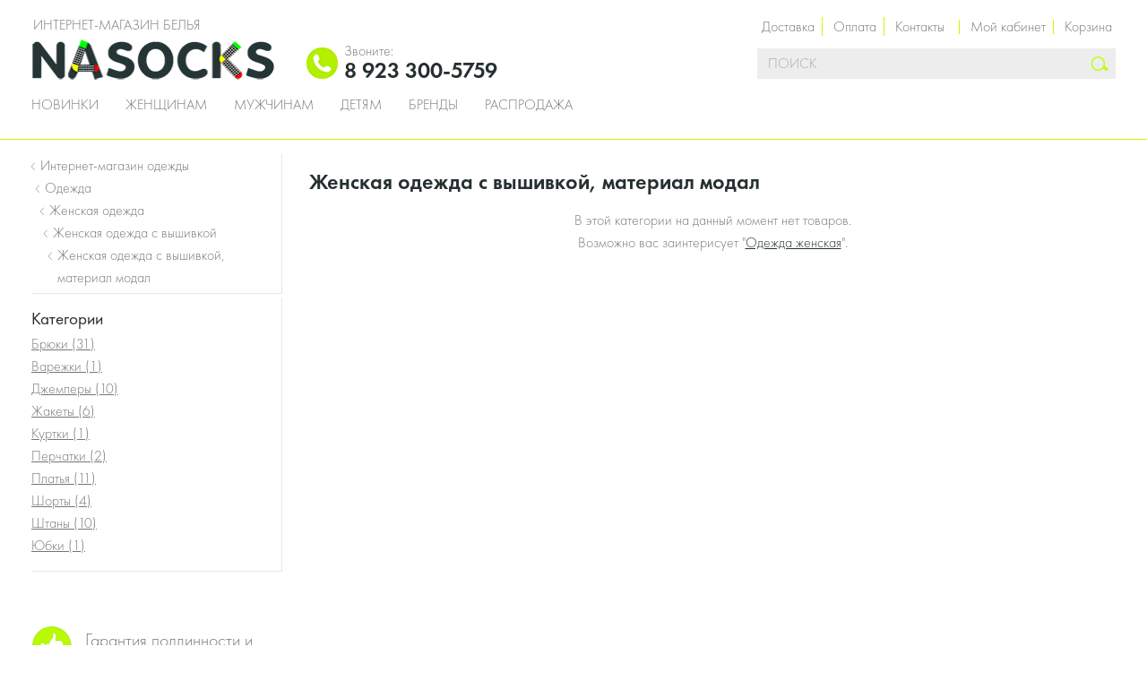

--- FILE ---
content_type: text/html; charset=UTF-8
request_url: https://nasocks.ru/odezhda/zhenskie/filter/face_type=4553;material=1237/
body_size: 7031
content:
<!DOCTYPE html>
<html
    class=" js"
    lang="ru-RU" xmlns="http://www.w3.org/1999/xhtml">
    <head>
        <!-- Google Tag Manager -->
        <script>(function(w,d,s,l,i){w[l]=w[l]||[];w[l].push({'gtm.start':
                    new Date().getTime(),event:'gtm.js'});var f=d.getElementsByTagName(s)[0],
                j=d.createElement(s),dl=l!='dataLayer'?'&l='+l:'';j.async=true;j.src=
                'https://www.googletagmanager.com/gtm.js?id='+i+dl;f.parentNode.insertBefore(j,f);
            })(window,document,'script','dataLayer','GTM-KLV539H');</script>
        <!-- End Google Tag Manager -->
        <!-- Global site tag (gtag.js) - Google Analytics -->
        <script async src="https://www.googletagmanager.com/gtag/js?id=G-DCLEJJPV7T"></script>
        <script>
            window.dataLayer = window.dataLayer || [];
            function gtag(){dataLayer.push(arguments);}
            gtag('js', new Date());

            gtag('config', 'G-DCLEJJPV7T');
        </script>
        <!-- End Global site tag -->

        <meta name="google-site-verification" content="u_K-n7Tede47rStlRU2sophTB72RVctHw2KfIGMduBo" />
        <script type="text/javascript">
          window.dinrem = window.dinrem || [];
          var s = document.createElement('script'); s.type = 'text/javascript'; s.async = true; s.src = "https://w.dinrem.com/pixel/getjs/566c936090870688904d4fed62ffa2b18ce3df8c";
          (document.getElementsByTagName('head')[0] || document.getElementsByTagName('body')[0]).appendChild(s);
          dinrem.push(['event', 'page_view']);
        </script>


        <meta charset="utf-8"/>
        <meta content="width=device-width, user-scalable=no,initial-scale=1" name="viewport">
        <meta http-equiv="X-UA-Compatible" content="IE=Edge">

        <meta name="viewport" content="width=device-width, initial-scale=1, maximum-scale=1">
        
        <title>Купить женскую одежда с вышивкой, материал модал в интернет-магазине Nasocks.ru.</title>

        <link rel='stylesheet' id='theme-css'  href='https://nasocks.ru/wp-content/themes/nasocks/assets/dist/style.css?aa889b3c7c64c600c78a307ff839f7b9&#038;ver=20200408' type='text/css' media='all' />
<link rel="canonical" href="https://nasocks.ru/odezhda/zhenskie/filter/face_type=4553;material=1237/"><meta name="description" content="Купить женскую одежда с вышивкой, материал модал. Подлинное качество брендов. Любые цвета, составы и фасоны. Быстрая доставка!">
    </head>


<body class="archive post-type-archive post-type-archive-product">
<!-- Google Tag Manager (noscript) -->
<noscript><iframe src="https://www.googletagmanager.com/ns.html?id=GTM-KLV539H"
                  height="0" width="0" style="display:none;visibility:hidden"></iframe></noscript>
<!-- End Google Tag Manager (noscript) -->

<div id="progress-bar" class="progress-bar hidden">
    <div class="indeterminate"></div>
</div>


<div class="pageWrap noLine">
    <div id="header-wrapper">
        <header class="clearfix">
            <nav id="mobile-menu-toogle" class="leftHandNavigation">
                <a class="toggleButton" href="javascript:void(0)">
                    <span class="icon menuIcon">m</span>
                </a>
            </nav>

            <div class="row column">
                <div class="sessionNavigationOuterWrap clearfix">
                    <ul class="sessionNavigation">
                        <li class="sessionNavigation__item information">
                            <a href="/page/dostavka/">Доставка</a>
                            <a href="/page/servis/payment/">Оплата</a>
                            <a href="/page/kontakty/">Контакты</a>
                        </li>
                        <li class="sessionNavigation__item account">
                            <a class="flyoutToggle" href="/page/kabinet/">Мой кабинет</a>
                        </li>

                                                    <li class="sessionNavigation__item mini-cart" data-require-init="mini-cart.widget">
                                <div class="flyout cartFlyout js_init js_flyout" data-custom-events="true" data-flyout-code="cart" data-push-message="true" data-message-class="cartMessageContainer" data-data-key="cart_sidebar">
                                    <a class="flyoutToggle" href="/cart/">
                                        <span class="cart-title">Корзина</span>
                                        <span class="icon">#</span>
                                    </a>
                                    <div class="flyout__body cartFlyoutWrap cart_empty">

                                        <a href="/cart/" id="mini_cart_count" class="cartCount">
                                                                                    </a>
                                        <div class="flyoutInnerWrap">
                                            <div id="cart_preview_items" class="cartContent">
                                                                                            <div>
                                        </div>
                                    </div>
                                </div>
                            </li>
                                            </ul>
                </div>

                <div class="logo clearfix">
                    <span class="logo_text">Интернет-магазин белья</span>
                    <a href="/">
                        <img src="https://nasocks.ru/wp-content/themes/nasocks/assets/src/img/logo1.png" alt="nasocks.ru">
                    </a>
                </div>

                <div class="phone_info header_block_inherit clearfix">
                    <div class="inner_phone_info">
                        <img src="/wp-content/themes/nasocks/assets/src/images/svgs/phone.png" alt="">
                        <span>
                    <span class="phone-label primary">
                        Звоните:
                    </span>
                    <span class="phone primary">
                        8 923 300-5759                    </span>
<!--                    <span class="phone-label secondary">-->
<!--                        Телефон в Москве-->
<!--                    </span>-->
<!--                    <span class="phone secondary">-->
<!--                        --><!--                    </span>-->
                </span>
                    </div>
                </div>

                <div class="desktopSearch" data-require-init="SearchAutoSuggestWidget">
                    
<form class="search__form js_init js_form" action="/" method="get">
	<div class="field fullWidth">
		<input class="field__input inputField"
		       name="s" placeholder="Поиск" type="text"
		       value="" >
		<button type="submit" class="icon searchButton">s</button>
	</div>
</form>                </div>

                <div class="clear"></div>

                <nav class="mainNavigation js_menu js_init">
	<ul class="clearfix"><li class="cms"><a href="/new/" title="Новинки">Новинки</a></li><li class="cms"><a href="/zhenskie/" title="Женщинам">Женщинам</a><div class="sub"><ul class="subMenu subCategories"><li class="menu_class_sub_menu"><a title="Колготки" href="/kolgotki/zhenskie/">Колготки</a></li><li class="menu_class_sub_menu"><a title="Чулки" href="/chulki/zhenskie/">Чулки</a></li><li class="menu_class_sub_menu"><a title="Леггинсы" href="/legginsy/zhenskie/">Леггинсы</a></li><li class="menu_class_sub_menu"><a title="Носки" href="/noski-po-tipam/zhenskie/">Носки</a></li><li class="menu_class_sub_menu"><a title="Подследники" href="/podsledniki/zhenskie/">Подследники</a></li><li class="menu_class_sub_menu"><a title="Гетры" href="/getry/zhenskie/">Гетры</a></li><li class="menu_class_sub_menu"><a title="Гольфы" href="/golfy/zhenskie/">Гольфы</a></li><li class="menu_class_sub_menu"><a title="Одежда для дома и сна" href="/odezhda-dlya-doma/zhenskie/">Одежда для дома и сна</a></li></ul><ul class="subMenu subCategories"><li class="menu_class_sub_menu"><a title="НИЖНЕЕ БЕЛЬЁ" href="/nizhnee-bele/zhenskie/">НИЖНЕЕ БЕЛЬЁ</a></li><li class="menu_class_sub_menu"><a title="Трусики" href="/trusy/zhenskie/">Трусики</a></li><li class="menu_class_sub_menu"><a title="Бюстгальтеры" href="/byustgaltery/zhenskie/">Бюстгальтеры</a></li><li class="menu_class_sub_menu"><a title="Комплекты белья" href="/komplekty-nizhnego-belya/zhenskie/">Комплекты белья</a></li><li class="menu_class_sub_menu"><a title="Корректирующее белье" href="/korrektiruyushhee-bele/zhenskie/">Корректирующее белье</a></li><li class="menu_class_sub_menu"><a title="Боди" href="/bodi/zhenskie/">Боди</a></li><li class="menu_class_sub_menu"><a title="Комбинации" href="/nochnye-rubashki/zhenskie/">Комбинации</a></li><li class="menu_class_sub_menu"><a title="Майки" href="/majki/zhenskie/">Майки</a></li><li class="menu_class_sub_menu"><a title="Эротическое бельё" href="/eroticheskoe-bele/zhenskie/">Эротическое бельё</a></li></ul><ul class="subMenu subCategories"><li class="menu_class_sub_menu"><a title="ОДЕЖДА" href="/odezhda/zhenskie/">ОДЕЖДА</a></li><li class="menu_class_sub_menu"><a title="Водолазки" href="/vodolazki/zhenskie/">Водолазки</a></li><li class="menu_class_sub_menu"><a title="Футболки" href="/futbolki/zhenskie/">Футболки</a></li><li class="menu_class_sub_menu"><a title="Блузки" href="/bluzki/zhenskie/">Блузки</a></li><li class="menu_class_sub_menu"><a title="Пижамы" href="/pizhamy/zhenskie/">Пижамы</a></li><li class="menu_class_sub_menu"><a title="Халаты" href="/xalaty/zhenskie/">Халаты</a></li><li class="menu_class_sub_menu"><a title="Термобельё" href="/termobele/zhenskie/">Термобельё</a></li></ul><ul class="subMenu subCategories"><li class="menu_class_sub_menu"><a title="FALKE" href="/falke/zhenskie/">FALKE</a></li><li class="menu_class_sub_menu"><a title="GIULIA" href="/giulia/">GIULIA</a></li><li class="menu_class_sub_menu"><a title="TRASPARENZE" href="/trasparenze/">TRASPARENZE</a></li><li class="menu_class_sub_menu"><a title="ALLA BUONE" href="/alla-buone/">ALLA BUONE</a></li><li class="menu_class_sub_menu"><a title="LORENZ" href="/lorenz/zhenskie/">LORENZ</a></li><li class="menu_class_sub_menu"><a title="GUAHOO" href="/guahoo/zhenskie/">GUAHOO</a></li></ul></div></li><li class="cms"><a href="/muzhskie/" title="Мужчинам">Мужчинам</a><div class="sub"><ul class="subMenu subCategories"><li class="menu_class_sub_menu"><a title="Носки" href="/noski-po-tipam/muzhskie/">Носки</a></li><li class="menu_class_sub_menu"><a title="Гольфы" href="/golfy/muzhskie/">Гольфы</a></li><li class="menu_class_sub_menu"><a title="Теплые носки" href="/teplye-noski/muzhskie/">Теплые носки</a></li><li class="menu_class_sub_menu"><a title="Спортивные носки" href="/sportivnye-noski/muzhskie/">Спортивные носки</a></li><li class="menu_class_sub_menu"><a title="Подарочные наборы" href="/noski-v-podarok/muzhskie/">Подарочные наборы</a></li><li class="menu_class_sub_menu"><a title="Носки стандарт" href="/standart-noski/muzhskie/">Носки стандарт</a></li><li class="menu_class_sub_menu"><a title="Носки Бизнес " href="/biznes-noski/muzhskie/">Носки Бизнес </a></li><li class="menu_class_sub_menu"><a title="Носки Премиум " href="/premium-noski/muzhskie/">Носки Премиум </a></li><li class="menu_class_sub_menu"><a title="Носки Люкс" href="/lyuks-noski/muzhskie/">Носки Люкс</a></li><li class="menu_class_sub_menu"><a title="Бамбуковые носки" href="/bambukovye-noski/muzhskie/">Бамбуковые носки</a></li></ul><ul class="subMenu subCategories"><li class="menu_class_sub_menu"><a title="НИЖНЕЕ БЕЛЬЁ" href="/nizhnee-bele/muzhskie/">НИЖНЕЕ БЕЛЬЁ</a></li><li class="menu_class_sub_menu"><a title="Трусы" href="/trusy/muzhskie/">Трусы</a></li><li class="menu_class_sub_menu"><a title="Майки" href="/majki/muzhskie/">Майки</a></li><li class="menu_class_sub_menu"><a title="Футболки" href="/futbolki/muzhskie/">Футболки</a></li><li class="menu_class_sub_menu"><a title="Шорты" href="/shorty/muzhskie/">Шорты</a></li><li class="menu_class_sub_menu"><a title="Термобелье" href="/termobele/muzhskie/">Термобелье</a></li><li class="menu_class_sub_menu"><a title="ОДЕЖДА" href="/odezhda/muzhskie/">ОДЕЖДА</a></li></ul><ul class="subMenu subCategories"><li class="menu_class_sub_menu"><a title="LORENZ" href="/lorenz/muzhskie/">LORENZ</a></li><li class="menu_class_sub_menu"><a title="FALKE" href="/falke/muzhskie/">FALKE</a></li><li class="menu_class_sub_menu"><a title="GUAHOO" href="/guahoo/muzhskie/">GUAHOO</a></li><li class="menu_class_sub_menu"><a title="SNELLY" href="/snelly/muzhskie/">SNELLY</a></li><li class="menu_class_sub_menu"><a title="PRIMAL" href="/primal/muzhskie/">PRIMAL</a></li></ul></div></li><li class="cms"><a href="/detskie/" title="Детям">Детям</a><div class="sub"><ul class="subMenu subCategories"><li class="menu_class_sub_menu"><a title="Для мальчиков" href="/dlya-malchikov/">Для мальчиков</a></li><li class="menu_class_sub_menu"><a title="Носки" href="/noski-po-tipam/dlya-malchikov/">Носки</a></li><li class="menu_class_sub_menu"><a title="Колготки" href="/detskie-kolgotki/dlya-malchikov/">Колготки</a></li><li class="menu_class_sub_menu"><a title="Трусики" href="/trusy/dlya-malchikov/">Трусики</a></li><li class="menu_class_sub_menu"><a title="Майки" href="/majki/dlya-malchikov/">Майки</a></li><li class="menu_class_sub_menu"><a title="Футболки" href="/futbolki/dlya-malchikov/">Футболки</a></li><li class="menu_class_sub_menu"><a title="Одежда" href="/odezhda/dlya-malchikov/">Одежда</a></li></ul><ul class="subMenu subCategories"><li class="menu_class_sub_menu"><a title="Для девочек " href="/dlya-devochek/">Для девочек </a></li><li class="menu_class_sub_menu"><a title="Колготки" href="/detskie-kolgotki/dlya-devochek/">Колготки</a></li><li class="menu_class_sub_menu"><a title="Носочки" href="/noski-po-tipam/dlya-devochek/">Носочки</a></li><li class="menu_class_sub_menu"><a title="Гольфы" href="/golfy/detskie/">Гольфы</a></li><li class="menu_class_sub_menu"><a title="Леггинсы" href="/legginsy/dlya-devochek/">Леггинсы</a></li><li class="menu_class_sub_menu"><a title="Трусики" href="/trusy/dlya-devochek/">Трусики</a></li><li class="menu_class_sub_menu"><a title="Одежда" href="/odezhda/dlya-devochek/">Одежда</a></li><li class="menu_class_sub_menu"><a title="Термобелье" href="/termobele/dlya-devochek/">Термобелье</a></li></ul></div></li><li class="cms"><a href="/brands/" title="Бренды">Бренды</a></li><li class="cms"><a href="/rasprodazha/" title="Распродажа">Распродажа</a></li></ul></nav>
            </div>
        </header>
    </div>

    
    <div class="clearfix navigationContent " id="columns">
        


<div class="row">
    <aside class="small-12 medium-3 column">
        <ul id="breadcrumbs" class="breadcrumbs" itemscope itemtype="http://schema.org/BreadcrumbList">
            <li itemprop="itemListElement" itemscope itemtype="http://schema.org/ListItem">
              <a href='https://nasocks.ru' itemprop="item">
                <span itemprop="name">Интернет-магазин одежды</span>
                <meta itemprop="position" content="1" />
              </a>
            </li>
            <li itemprop="itemListElement" itemscope itemtype="http://schema.org/ListItem">
              <a href='https://nasocks.ru/odezhda/' itemprop="item">
                <span itemprop="name">Одежда</span>
                <meta itemprop="position" content="1" />
              </a>
            </li>
            <li itemprop="itemListElement" itemscope itemtype="http://schema.org/ListItem">
              <a href='https://nasocks.ru/odezhda/zhenskie/' itemprop="item">
                <span itemprop="name">Женская одежда</span>
                <meta itemprop="position" content="1" />
              </a>
            </li>
            <li itemprop="itemListElement" itemscope itemtype="http://schema.org/ListItem">
              <a href='https://nasocks.ru/odezhda/zhenskie/filter/face_type=4553/' itemprop="item">
                <span itemprop="name">Женская одежда с вышивкой</span>
                <meta itemprop="position" content="1" />
              </a>
            </li><li itemprop="itemListElement" itemscope itemtype="http://schema.org/ListItem">
            <span itemprop="name">Женская одежда с вышивкой, материал модал</span>
            <meta itemprop="position" content="1" />
        </li></ul>
                        <ul class="sidebar_links ">
        <li class="filters-block open">
            <span class="filters-block-header">
                <span class="block-title">
                    Категории
                </span>
            </span>
            <ul class="filters-block-body">
                            <li>
                    <h2>
                        <a href="https://nasocks.ru/bryuki/zhenskie/">
                            Брюки                            <span class="quantity">
                                (<span class="amount">31</span>)
                            </span>
                        </a>
                    </h2>
                </li>
                            <li>
                    <h2>
                        <a href="https://nasocks.ru/varezhki/zhenskie/">
                            Варежки                            <span class="quantity">
                                (<span class="amount">1</span>)
                            </span>
                        </a>
                    </h2>
                </li>
                            <li>
                    <h2>
                        <a href="https://nasocks.ru/dzhempery/zhenskie/">
                            Джемперы                            <span class="quantity">
                                (<span class="amount">10</span>)
                            </span>
                        </a>
                    </h2>
                </li>
                            <li>
                    <h2>
                        <a href="https://nasocks.ru/zhakety/zhenskie/">
                            Жакеты                            <span class="quantity">
                                (<span class="amount">6</span>)
                            </span>
                        </a>
                    </h2>
                </li>
                            <li>
                    <h2>
                        <a href="https://nasocks.ru/kurtki/zhenskie/">
                            Куртки                            <span class="quantity">
                                (<span class="amount">1</span>)
                            </span>
                        </a>
                    </h2>
                </li>
                            <li>
                    <h2>
                        <a href="https://nasocks.ru/perchatki/zhenskie/">
                            Перчатки                            <span class="quantity">
                                (<span class="amount">2</span>)
                            </span>
                        </a>
                    </h2>
                </li>
                            <li>
                    <h2>
                        <a href="https://nasocks.ru/plate/zhenskie/">
                            Платья                            <span class="quantity">
                                (<span class="amount">11</span>)
                            </span>
                        </a>
                    </h2>
                </li>
                            <li>
                    <h2>
                        <a href="https://nasocks.ru/shorty/zhenskie/">
                            Шорты                            <span class="quantity">
                                (<span class="amount">4</span>)
                            </span>
                        </a>
                    </h2>
                </li>
                            <li>
                    <h2>
                        <a href="https://nasocks.ru/shtany/zhenskie/">
                            Штаны                            <span class="quantity">
                                (<span class="amount">10</span>)
                            </span>
                        </a>
                    </h2>
                </li>
                            <li>
                    <h2>
                        <a href="https://nasocks.ru/yubki/zhenskie/">
                            Юбки                            <span class="quantity">
                                (<span class="amount">1</span>)
                            </span>
                        </a>
                    </h2>
                </li>
                        </ul>
        </li>
    </ul>
        
        <ul class="info">
            <li>
                <img src="/wp-content/themes/nasocks/assets/src/images/svgs/hand.png" alt="">
                <span>
                Гарантия подлинности и качества товара.
            </span>
            </li>
            <li>
                <img src="/wp-content/themes/nasocks/assets/src/images/svgs/car.png" alt="">
                <span>
                Быстрая доставка заказов по России.
            </span>
            </li>
            <li>
                <img src="/wp-content/themes/nasocks/assets/src/images/svgs/wallet.png" alt="">
                <span>
                Любые способы оплаты заказа.
            </span>
            </li>
            <li>
                <img src="/wp-content/themes/nasocks/assets/src/images/svgs/circle.png" alt="">
                <span>
                Простой обмен или возврат товара.
            </span>
            </li>
            <li>
                <img src="/wp-content/themes/nasocks/assets/src/images/svgs/move.png" alt="">
                <span>
                Пункты самовывоза в 150 городах.
            </span>
            </li>
        </ul>

        <div class="banner banner-1">
            <img data-interchange="[/wp-content/themes/nasocks/assets/src/images/svgs/aside-banner-1.png?1, xsmall]"
                 src="data:image/svg+xml;charset=utf8,%3Csvg%20xmlns='http://www.w3.org/2000/svg'%3E%3C/svg%3E" alt="">
        </div>

        <div class="banner banner-2">
            <img data-interchange="[/wp-content/themes/nasocks/assets/src/images/svgs/aside-banner-2.png?1, xsmall]"
                 src="data:image/svg+xml;charset=utf8,%3Csvg%20xmlns='http://www.w3.org/2000/svg'%3E%3C/svg%3E" alt="">
        </div>
    </aside>

    <div id="product-grid-wrapper" class="small-12 medium-9 column">
                    <h1>Женская одежда с вышивкой, материал модал</h1>
        
        <div class="clear"></div>

                    
<p class="empty-category text-center">
    В этой категории на данный момент нет товаров.
    <br>
            Возможно вас заинтерисует
        "<a href="https://nasocks.ru/odezhda/zhenskie/">Одежда женская</a>".
    </p>
        
            </div>
</div>

<div id="viewed-product" class="row column expanded" data-require-init="viewed-products.widget">
    </div>

    </div>

    <div class="topLink">
        <a href="#top">Наверх</a>
    </div>

    <div class="pre_footer">
        
        <div class="row footer-menu">
            <div class="small-12 columns">
                
                <ul id="footer_menu" class="menu clearfix">
                    <li>
                        <a href="/page/kontakty/">
                            <h4>Контакты</h4>
                        </a>
                        <ul class="sub-menu">
                            <li>
                                Москва:
                                <br>
                                тел. +7 923 300-5759                                <br>
                                бесплатный номер
                                <br>
                                для звонков из России:
                                <br>
                                тел. 8 923 300-5759                            </li>
                        </ul>
                    </li>
                    <li>
                        <h4>
                            Лучший выбор:
                        </h4>
                        <ul class="sub-menu">
                            <li><a href="https://nasocks.ru/noski-po-tipam/muzhskie/">Носки мужские</a></li>
                            <li><a href="https://nasocks.ru/kolgotki/zhenskie/">Колготки</a></li>
                            <li><a href="https://nasocks.ru/legginsy/zhenskie/">Легинсы</a></li>
                            <li><a href="https://nasocks.ru/chulki/">Чулки</a></li>
                            <li><a href="https://nasocks.ru/trusy/">Трусы</a></li>
                        </ul>
                    </li>
                    <li>
                        <a href="/page/kabinet/">
                            <h4>
                                Личный кабинет
                            </h4>
                        </a>
                        <ul class="sub-menu">
                            <li><a href="/page/kabinet/#personal_info">Общая информация</a></li>
                            <li><a href="/page/kabinet/#t-orders">Кешбэк</a></li>
                            <li><a href="/page/kabinet/#bonus">История заказов</a></li>
                        </ul>
                    </li>
                    <li>
                        <a href="javascript:void(0)">
                            <h4>Заказ Он-лайн</h4>
                        </a>
                        <ul class="sub-menu">
                            <li><a href="/page/dostavka/">Доставка</a></li>
                            <li><a href="/page/servis/returns-exchanges/">Возврат товара</a></li>
                            <li><a href="/page/servis/payment/">Методы оплаты</a></li>
                            <li><a href="/page/informaciya/usloviya-obsluzhivaniya/">Условия продажи</a></li>
                        </ul>
                    </li>
                    <li>
                        <a href="/page/informaciya/">
                            <h4>Информация</h4>
                        </a>
                        <ul class="sub-menu">
                            <li><a href="/page/informaciya/">Таблица размеров</a></li>
                            <li><a href="/page/bonusnaya-sistema/">Кешбэк</a></li>
                            <li><a href="/page/informaciya/stati/">Статьи</a></li>
                        </ul>
                    </li>
                </ul>
            </div>
        </div>

        <div class="row column">
            <div class="social-links">
                <a href="https://vk.com/nasocksru" class="vkontakte">
                    <img src="https://nasocks.ru/wp-content/themes/nasocks/assets/src/img/social-media-icons/SVG/circle-green-white/Vkontakte.svg"
                         alt="vkontakte">
                </a>
                <a href="https://plus.google.com/+NasocksRu">
                    <img src="https://nasocks.ru/wp-content/themes/nasocks/assets/src/img/social-media-icons/SVG/circle-green-white/GooglePlus.svg"
                         alt="google plus">
                </a>
            </div>
        </div>
    </div>

    <div class="clear"></div>
    <div class="push"></div>

    <footer id="footer" class="foundation">
        <div class="row">
            <div class="small-12 columns text-center">
                2008 - 2026 Nasocks.ru интернет-магазин Москва. Тел. +7 923 300-57-59. <a href="https://nasocks.ru/noski-po-klassam/">Продажа носков в кейсе</a> с 2008 года.
            </div>
        </div>
    </footer>

    <nav id="menu-mobile" class="menu-mobile dl-off-canvas dl-off-canvas-left"
         data-require-init="menu-mobile.widget">
    </nav>

    <div class="reveal has-block-loader" id="main-reveal" data-require-init="Popup,0" data-v-offset="70">
        <button class="close-button" data-close aria-label="Close" type="button">
            <span aria-hidden="true">&times;</span>
        </button>
        <div class="content"></div>
    </div>

        		<script type="application/ld+json">
			{
			  "@context": "http://schema.org",
			  "@type": "Organization",
			  "url": "https://nasocks.ru",
			  "name": "Nasocks.ru",
	          "logo": "https://nasocks.ru/wp-content/themes/nasocks/assets/src/img/logo1.png",
	          "telephone": ["8 923 300-5759", "+7 923 300-5759"],
	          "address": {
			    "@type": "PostalAddress",
			    "addressLocality": "г. Москва",
			    "addressRegion": "",
	            "postalCode": "",
			    "streetAddress": "Настасьинский переулок, дом 4"
			  },
	          "sameAs": [
			    "https://www.facebook.com/nasocks.ru/",
			    "https://www.instagram.com/my_nasocks/",
			    "https://plus.google.com/+NasocksRu"
			  ]
			}
		</script>

		
		<script type='text/javascript' src='https://nasocks.ru/wp-content/themes/nasocks/assets/dist/jquery.js?ver=20200408'></script>
<script type='text/javascript'>
/* <![CDATA[ */
var Theme = {"ASSETS_VERSION":"20200408","ORDER_MIN_SUMMARY":"1000","currency":"\u0440\u0443\u0431.","url":{"adminAjax":"https:\/\/nasocks.ru\/wp-admin\/admin-ajax.php","theme":"https:\/\/nasocks.ru\/wp-content\/themes\/nasocks"}};
/* ]]> */
</script>
<script type='text/javascript' src='https://nasocks.ru/wp-content/themes/nasocks/assets/dist/main.js?dffdd93789c722e7a4ad&#038;ver=20200408'></script>
<script type='text/javascript' src='https://nasocks.ru/wp-includes/js/wp-embed.min.js?ver=4.9.4'></script>
    <script>
        Brisum.AstuteForm.ajaxurl = '/wp-content/themes/nasocks/module/Form/listener.php';
    </script>
</div>

<!-- Yandex.Metrika counter -->
<script type="text/javascript" >
  (function(m,e,t,r,i,k,a){m[i]=m[i]||function(){(m[i].a=m[i].a||[]).push(arguments)};
    m[i].l=1*new Date();k=e.createElement(t),a=e.getElementsByTagName(t)[0],k.async=1,k.src=r,a.parentNode.insertBefore(k,a)})
  (window, document, "script", "https://mc.yandex.ru/metrika/tag.js", "ym");

  ym(21774964, "init", {
    clickmap:true,
    trackLinks:true,
    accurateTrackBounce:true,
    trackHash:true
  });
</script>
<noscript><div><img src="https://mc.yandex.ru/watch/21774964" style="position:absolute; left:-9999px;" alt="" /></div></noscript>
<!-- /Yandex.Metrika counter -->

<!-- Begin Verbox {literal} -->
<script type='text/javascript'>
  setTimeout(function () {
    (function(d, w, m) {
      window.supportAPIMethod = m;
      var s = d.createElement('script');
      s.type ='text/javascript'; s.id = 'supportScript'; s.charset = 'utf-8';
      s.async = true;
      var id = 'e6ef86f64c732a950a87e53363fa5706';
      s.src = '//admin.verbox.ru/support/support.js?h='+id;
      var sc = d.getElementsByTagName('script')[0];
      w[m] = w[m] || function() { (w[m].q = w[m].q || []).push(arguments); };
      if (sc) sc.parentNode.insertBefore(s, sc);
      else d.documentElement.firstChild.appendChild(s);
    })(document, window, 'Verbox');
  }, 5000);
</script>
<!-- {/literal} End Verbox -->

</body>
</html>



--- FILE ---
content_type: text/html; charset=UTF-8
request_url: https://nasocks.ru/wp-admin/admin-ajax.php?action=ajaxCartRenderPreview
body_size: -106
content:
{"is_empty":"true","desc":"0","content":""}

--- FILE ---
content_type: application/javascript; charset=utf-8
request_url: https://nasocks.ru/wp-content/themes/nasocks/assets/dist/js/chunk/google-enhanced-ecommerce.20.js?480a5dfe0def80022706
body_size: 729
content:
webpackJsonp_name_([20],{94:function(e,c,n){"use strict";var a,o;a=[n(0)],void 0===(o=function(e){e("body").on("click",".gee-product-link",function(){var c=e(this),n=parseInt(c.attr("data-product-id"));n&&void 0!==window.dataLayer&&e.each(window.dataLayer,function(c,a){a.hasOwnProperty("ga_enhanced_ecommerce")&&a.ga_enhanced_ecommerce.hasOwnProperty("ecommerce")&&a.ga_enhanced_ecommerce.ecommerce.hasOwnProperty("impressions")&&e.each(a.ga_enhanced_ecommerce.ecommerce.impressions,function(e,c){if(c&&c.id&&n===parseInt(c.id))return window.dataLayer.push({event:"geeEvent",eventCategory:"Ecommerce",eventAction:"Product Click",ga_enhanced_ecommerce:{ecommerce:{click:{actionField:{list:c.list},products:[{id:c.id,name:c.name,price:c.price,brand:c.brand,category:c.category,variant:"",position:c.position}]}}}}),!1})})})}.apply(c,a))||(e.exports=o)}});

--- FILE ---
content_type: application/javascript; charset=utf-8
request_url: https://nasocks.ru/wp-content/themes/nasocks/assets/dist/main.js?dffdd93789c722e7a4ad&ver=20200408
body_size: 52086
content:
var main=function(t){function e(n){if(i[n])return i[n].exports;var o=i[n]={i:n,l:!1,exports:{}};return t[n].call(o.exports,o,o.exports,e),o.l=!0,o.exports}var n=window.webpackJsonp_name_;window.webpackJsonp_name_=function(e,i,s){for(var a,r,l=0,u=[];l<e.length;l++)r=e[l],o[r]&&u.push(o[r][0]),o[r]=0;for(a in i)Object.prototype.hasOwnProperty.call(i,a)&&(t[a]=i[a]);for(n&&n(e,i,s);u.length;)u.shift()()};var i={},o={63:0,59:0,60:0,61:0};return e.e=function(t){function n(){r.onerror=r.onload=null,clearTimeout(l);var e=o[t];0!==e&&(e&&e[1](new Error("Loading chunk "+t+" failed.")),o[t]=void 0)}var i=o[t];if(0===i)return new Promise(function(t){t()});if(i)return i[2];var s=new Promise(function(e,n){i=o[t]=[e,n]});i[2]=s;var a=document.getElementsByTagName("head")[0],r=document.createElement("script");r.type="text/javascript",r.charset="utf-8",r.async=!0,r.timeout=12e4,e.nc&&r.setAttribute("nonce",e.nc),r.src=e.p+"js/chunk/"+({0:"Cart",1:"jquery.mask",2:"moment",3:"customer-event",4:"WeekSalesPopupWidget",5:"PromocodeWidget",6:"admin-order",7:"OrderEmailDetailWidget",8:"InventorySynchronizationCreateWidget",9:"product-single",10:"product-preview.widget",11:"bonus-using-popup.widget",12:"MyAccountInformationWidget",13:"SearchAutoSuggestWidget",14:"large-content.widget",15:"div-table.widget",16:"product-comments.widget",17:"product-collection-edit.widget",18:"post-panel",19:"my-account-orders.widget",20:"google-enhanced-ecommerce",21:"data-table.widget",22:"CheckoutDeliveryWidget",23:"mini-cart.widget",24:"wheelzoom",25:"slick",26:"ion.rangeSlider",27:"jquery.sortable",28:"jquery.autocomplete",29:"dropzone",30:"chosen",31:"jquery.easy-autocomplete",32:"yandexmap.widget",33:"viewed-products.widget",34:"viewed-products",35:"top-sellers.widget",36:"tabs-link.widget",37:"social-login",38:"select2.widget",39:"related-products.widget",40:"product-options.widget",41:"product-media.widget",42:"product-carousel.widget",43:"product-carousel-teaser.widget",44:"menu-mobile.widget",45:"laynav.widget",46:"laynav-price-range.widget",47:"hint-notice",48:"delivery-city-detail.widget",49:"checkout-range-slider.widget",50:"checkout-delivery.widget",51:"checkout-checkout",52:"account-account",53:"lib-common-height.widget",54:"admin-product",55:"select2",56:"pinchzoom",57:"imagesloaded",58:"social-login.plugin",59:"Popup",60:"jquery.serializeJSON",61:"Reveal-foundation",62:"admin-main"}[t]||t)+"."+t+".js?"+{0:"4368adbd0a16095f2fd7",1:"5bddc60e36cc498be8db",2:"02af8cb8beffb9ea7b26",3:"d5e39b55cf6a98b3eee9",4:"c50d64eba1c2624eed15",5:"4746fc5bdef21c8dad04",6:"8b80e10610bc9134589e",7:"0a77304963355970fd73",8:"5962f2547985fb3d48aa",9:"8ea000c9b2619ea915c4",10:"b7ac16e06d19e9e4f44b",11:"46924057602cb3b8db36",12:"5225f6217cac26bb9105",13:"6639e62f1b767b15552e",14:"c3031c03bad0c90c5717",15:"96c07fce601022e41947",16:"7d83a5d3d227a5c57330",17:"d44f1a26bbfe098b459b",18:"4eca00982b775cd30e72",19:"20b39c10ccfc80e23c09",20:"480a5dfe0def80022706",21:"e68fbe07a5aac966cc45",22:"92b334e1f11729bee407",23:"01b5e478ee0eedaf725d",24:"43362f3534550079f836",25:"ba74cafc8ceaa91526c3",26:"1283bebb574af779ea0e",27:"f7163490ef8127c6f0a5",28:"78f91a2e6440a8d4b411",29:"11a718b9ac777622cc93",30:"333ef243e22eb8866154",31:"b8082d7bddf082e0604a",32:"7c436f621930e3a07e10",33:"6d7ae9829e1439da3228",34:"8c5a0d8bcc437fd8b0d0",35:"2b168aef25f9b96fda55",36:"b4f8b94a434326279f5f",37:"614fdc6d5409f7744cf4",38:"b0262429cae0156731c1",39:"7e951e4b1e0452a0e547",40:"ba9ebc3348af7d9b67cf",41:"082d9c022b99664da7c8",42:"2053c7b6e18d8b88c55b",43:"fd4698092fa7f25ec300",44:"5aea056cf2c79f1f99b7",45:"61ed0fad979c0c86e6cf",46:"5e0ef215bf61cb4b2d47",47:"49cc7aec40c842f090dd",48:"e48a9683b4959029d71b",49:"0772ca901b5ede8c9702",50:"e136cf7f6279a76eaa75",51:"4dc43b1b8e0a93dfee98",52:"edb6e90a1d1c89fa30b6",53:"5cb545db4174c3e829a7",54:"8262e913d341f1c61a54",55:"bba642276609fb625081",56:"f391df2c9c8a39a61247",57:"a27ad1aa951e4cd34427",58:"a546478f1281fdd01773",59:"4cd854d213a1765e15b4",60:"e6fd251b1e92c361b41b",61:"1362c79b16d5d1253cf5",62:"58a4007c5e0eec793b0c"}[t];var l=setTimeout(n,12e4);return r.onerror=r.onload=n,a.appendChild(r),s},e.m=t,e.c=i,e.d=function(t,n,i){e.o(t,n)||Object.defineProperty(t,n,{configurable:!1,enumerable:!0,get:i})},e.n=function(t){var n=t&&t.__esModule?function(){return t.default}:function(){return t};return e.d(n,"a",n),n},e.o=function(t,e){return Object.prototype.hasOwnProperty.call(t,e)},e.p="/wp-content/themes/nasocks/assets/dist/",e.oe=function(t){throw console.error(t),t},e(e.s=138)}([function(t,e){t.exports=jQuery},function(t,e,n){"use strict";var i,o,s;!function(n){o=[],void 0===(s="function"==typeof(i=n)?i.apply(e,o):i)||(t.exports=s)}(function(){var t=function(){};return t.prototype.load=function(t,e){var n=[],i=t.length;t.forEach(function(t,o){t(function(t){t&&t.__esModule&&t.default&&(t=t.default),n[o]=t,0==--i&&e&&e.apply(null,n)})})},new t})},function(t,e,n){"use strict";var i=function(){function t(t,e){for(var n=0;n<e.length;n++){var i=e[n];i.enumerable=i.enumerable||!1,i.configurable=!0,"value"in i&&(i.writable=!0),Object.defineProperty(t,i.key,i)}}return function(e,n,i){return n&&t(e.prototype,n),i&&t(e,i),e}}(),o=function(){function t(e,n){!function(t,e){if(!(t instanceof e))throw new TypeError("Cannot call a class as a function")}(this,t),this.$element=e,this.options=Object.assign({},t.defaults,this.$element.data(),n)}return i(t,[{key:"_init",value:function(){}}]),t}();o.defaults={},t.exports=o},function(t,e,n){"use strict";var i,o,s=function(){function t(t,e){for(var n=0;n<e.length;n++){var i=e[n];i.enumerable=i.enumerable||!1,i.configurable=!0,"value"in i&&(i.writable=!0),Object.defineProperty(t,i.key,i)}}return function(e,n,i){return n&&t(e.prototype,n),i&&t(e,i),e}}();i=[n(0),n(1)],void 0===(o=function(t,e){return function(){function i(t){!function(t,e){if(!(t instanceof e))throw new TypeError("Cannot call a class as a function")}(this,i),this.$element=t,this._init()}return s(i,[{key:"_init",value:function(){var i={};this.$element.find("[data-require-init]").each(function(e,n){var o=t(n),s=o.attr("data-require-init").split(","),a=s[0],r=void 0!==s[1]?parseInt(s[1]):100;i[r+"-"+a]||(i[r+"-"+a]={elements:[],name:a}),i[r+"-"+a].elements.push(o)}),Object.keys(i).sort().forEach(function(t){var o=i[t];Object.keys(o.elements).forEach(function(t){var i=o.elements[t],s=o.name,a=s.match(/.+Widget$/)||s.match(/.+\.widget$/)?function(t){t&&t.__esModule&&t.default&&(t=t.default),new t(i)._init()}:function(){};switch(console.log("data-require-init",s),s){case"select2":e.load([n(16)],a);break;case"moment":e.load([n(31)],a);break;case"pinchzoom":e.load([n(19)],a);break;case"imagesloaded":e.load([n(20)],a);break;case"slick":e.load([n(14)],a);break;case"jquery.autocomplete":e.load([n(5)],a);break;case"jquery.easy-autocomplete":e.load([n(21)],a);break;case"jquery.sortable":e.load([n(22)],a);break;case"jquery.mask":e.load([n(32)],a);break;case"wheelzoom":e.load([n(23)],a);break;case"dropzone":e.load([n(24)],a);break;case"chosen":e.load([n(25)],a);break;case"social-login.plugin":e.load([n(26)],a);break;case"jquery.serializeJSON":e.load([n(27)],a);break;case"large-content.widget":e.load([n(33)],a);break;case"google-enhanced-ecommerce":e.load([n(11)],a);break;case"product-collection-edit.widget":e.load([n(34)],a);break;case"post-panel":e.load([n(6)],a);break;case"ion.rangeSlider":e.load([n(28)],a);break;case"div-table.widget":e.load([n(35)],a);break;case"lib-bundle-loader":e.load([n(36)],a);break;case"lib-common-height.widget":e.load([n(37)],a);break;case"lib-require-init":e.load([n(38)],a);break;case"lib-source-loader":e.load([n(39)],a);break;case"lib-widget":e.load([n(40)],a);break;case"Popup":e.load([n(41)],a);break;case"Reveal-foundation":e.load([n(42)],a);break;case"account-account":e.load([n(43)],a);break;case"bonus-using-popup.widget":e.load([n(44)],a);break;case"checkout-checkout":e.load([n(45)],a);break;case"checkout-delivery.widget":e.load([n(46)],a);break;case"checkout-range-slider.widget":e.load([n(47)],a);break;case"delivery-city-detail.widget":e.load([n(48)],a);break;case"hint-notice":e.load([n(8)],a);break;case"laynav-price-range.widget":e.load([n(49)],a);break;case"laynav.widget":e.load([n(50)],a);break;case"menu-mobile.widget":e.load([n(51)],a);break;case"product-carousel-teaser.widget":e.load([n(52)],a);break;case"product-carousel.widget":e.load([n(53)],a);break;case"product-media.widget":e.load([n(54)],a);break;case"product-options.widget":e.load([n(55)],a);break;case"product-preview.widget":e.load([n(56)],a);break;case"product-single":e.load([n(57)],a);break;case"related-products.widget":e.load([n(58)],a);break;case"select2.widget":e.load([n(59)],a);break;case"social-login":e.load([n(60)],a);break;case"tabs-link.widget":e.load([n(61)],a);break;case"top-sellers.widget":e.load([n(62)],a);break;case"viewed-products":e.load([n(17)],a);break;case"viewed-products.widget":e.load([n(63)],a);break;case"yandexmap.widget":e.load([n(64)],a);break;case"customer-event":e.load([n(12)],a);break;case"Cart":e.load([n(15)],a);break;case"mini-cart.widget":e.load([n(65)],a);break;case"CheckoutDeliveryWidget":e.load([n(66)],a);break;case"data-table.widget":e.load([n(67)],a);break;case"InventorySynchronizationCreateWidget":e.load([n(68)],a);break;case"my-account-orders.widget":e.load([n(69)],a);break;case"MyAccountInformationWidget":e.load([n(70)],a);break;case"OrderEmailDetailWidget":e.load([n(71)],a);break;case"product-comments.widget":e.load([n(72)],a);break;case"PromocodeWidget":e.load([n(73)],a);break;case"SearchAutoSuggestWidget":e.load([n(74)],a);break;case"WeekSalesPopupWidget":e.load([n(75)],a);break;case"admin-main":e.load([n(76)],a);break;case"admin-order":e.load([n(9)],a);break;case"admin-product":e.load([n(10)],a);break;default:console.log("not found require init: "+s)}})})}}]),i}()}.apply(e,i))||(t.exports=o)},function(t,e,n){"use strict";var i,o,s;!function(a){o=[n(0)],void 0===(s="function"==typeof(i=a)?i.apply(e,o):i)||(t.exports=s)}(function(t){var e={js:[],css:[]},n=function(){};return n.prototype.loadScript=function(t,n,i){if(-1===e.js.indexOf(t)){var o=document.createElement("script");i&&(o.readyState?o.onreadystatechange=function(){"loaded"!=o.readyState&&"complete"!=o.readyState||(o.onreadystatechange=null,e.js.push(t),i())}:o.onload=function(){e.js.push(t),i()}),o.type="text/javascript",o.async=n,o.src=t,document.getElementsByTagName("body")[0].appendChild(o)}else i&&i()},n.prototype.loadScripts=function(t,e){var n=this,i=0;t.forEach(function(o){n.loadScript(o,!1,function(){++i==t.length&&e&&e()})})},n.prototype.loadStylesheet=function(t){if(-1===e.css.indexOf(t)){e.css.push(t);var n=document.createElement("link");n.rel="stylesheet",n.type="text/css",n.media="all",n.href=t,document.getElementsByTagName("head")[0].appendChild(n)}},n.prototype.loadStylesheets=function(t){var e=this;t.forEach(function(t){e.loadStylesheet(t)})},new n})},function(t,e,n){var i,o=[];t.exports=function(t){o?o.push(t):t(i)},n.e(28).then(function(t){i=n(79);var e=o;o=null;for(var s=0,a=e.length;s<a;s++)e[s](i)}.bind(null,n)).catch(n.oe)},function(t,e,n){var i,o=[];t.exports=function(t){o?o.push(t):t(i)},n.e(18).then(function(t){i=n(96);var e=o;o=null;for(var s=0,a=e.length;s<a;s++)e[s](i)}.bind(null,n)).catch(n.oe)},function(t,e,n){"use strict";function i(t){return t&&t.__esModule?t:{default:t}}Object.defineProperty(e,"__esModule",{value:!0});var o=i(n(0)),s=i(n(13)),a=function(t){function e(){return function(t,e){if(!(t instanceof e))throw new TypeError("Cannot call a class as a function")}(this,e),function(t,e){if(!t)throw new ReferenceError("this hasn't been initialised - super() hasn't been called");return!e||"object"!=typeof e&&"function"!=typeof e?t:e}(this,(e.__proto__||Object.getPrototypeOf(e)).call(this,(0,o.default)("#main-reveal")))}return function(t,e){if("function"!=typeof e&&null!==e)throw new TypeError("Super expression must either be null or a function, not "+typeof e);t.prototype=Object.create(e&&e.prototype,{constructor:{value:t,enumerable:!1,writable:!0,configurable:!0}}),e&&(Object.setPrototypeOf?Object.setPrototypeOf(t,e):t.__proto__=e)}(e,s.default),e}();e.default=a},function(t,e,n){var i,o=[];t.exports=function(t){o?o.push(t):t(i)},n.e(47).then(function(t){i=n(82);var e=o;o=null;for(var s=0,a=e.length;s<a;s++)e[s](i)}.bind(null,n)).catch(n.oe)},function(t,e,n){var i,o=[];t.exports=function(t){o?o.push(t):t(i)},n.e(6).then(function(t){i=n(135);var e=o;o=null;for(var s=0,a=e.length;s<a;s++)e[s](i)}.bind(null,n)).catch(n.oe)},function(t,e,n){var i,o=[];t.exports=function(t){o?o.push(t):t(i)},n.e(54).then(function(t){i=n(136);var e=o;o=null;for(var s=0,a=e.length;s<a;s++)e[s](i)}.bind(null,n)).catch(n.oe)},function(t,e,n){var i,o=[];t.exports=function(t){o?o.push(t):t(i)},n.e(20).then(function(t){i=n(94);var e=o;o=null;for(var s=0,a=e.length;s<a;s++)e[s](i)}.bind(null,n)).catch(n.oe)},function(t,e,n){var i,o=[];t.exports=function(t){o?o.push(t):t(i)},n.e(3).then(function(t){i=n(123);var e=o;o=null;for(var s=0,a=e.length;s<a;s++)e[s](i)}.bind(null,n)).catch(n.oe)},function(t,e,n){"use strict";Object.defineProperty(e,"__esModule",{value:!0});var i=function(){function t(t,e){for(var n=0;n<e.length;n++){var i=e[n];i.enumerable=i.enumerable||!1,i.configurable=!0,"value"in i&&(i.writable=!0),Object.defineProperty(t,i.key,i)}}return function(e,n,i){return n&&t(e.prototype,n),i&&t(e,i),e}}(),o=function(){function t(e){!function(t,e){if(!(t instanceof e))throw new TypeError("Cannot call a class as a function")}(this,t),this.$element=e,this.reveal=null;var n=this;if(!n.$element.data("reveal")){var i=new Foundation.Reveal(n.$element,{});n.$element.data("reveal",i),n.$element.on("closed.zf.reveal",function(){n.loading(!1),n.name(""),n.content("")})}}return i(t,[{key:"getContext",value:function(){return this.$element.find(".content")}},{key:"loading",value:function(t){t?this.$element.addClass("loading"):this.$element.removeClass("loading")}},{key:"show",value:function(){this.$element.foundation("open")}},{key:"hide",value:function(){this.$element.foundation("close")}},{key:"name",value:function(t){this.$element.attr("data-type",t)}},{key:"content",value:function(t){this.getContext().html(t)}},{key:"alert",value:function(t,e){var n='<div class="callout '+e+'">'+t+'</div><div class="text-center"><button class="button button-default" data-close type="button">Ok</button></div>';this.name("alert"),this.content(n),this.show()}}]),t}();e.default=o},function(t,e,n){var i,o=[];t.exports=function(t){o?o.push(t):t(i)},n.e(25).then(function(t){i=n(86);var e=o;o=null;for(var s=0,a=e.length;s<a;s++)e[s](i)}.bind(null,n)).catch(n.oe)},function(t,e,n){var i,o=[];t.exports=function(t){o?o.push(t):t(i)},n.e(0).then(function(t){i=n(81);var e=o;o=null;for(var s=0,a=e.length;s<a;s++)e[s](i)}.bind(null,n)).catch(n.oe)},function(t,e,n){var i,o=[];t.exports=function(t){o?o.push(t):t(i)},n.e(55).then(function(t){i=n(80);var e=o;o=null;for(var s=0,a=e.length;s<a;s++)e[s](i)}.bind(null,n)).catch(n.oe)},function(t,e,n){var i,o=[];t.exports=function(t){o?o.push(t):t(i)},n.e(34).then(function(t){i=n(114);var e=o;o=null;for(var s=0,a=e.length;s<a;s++)e[s](i)}.bind(null,n)).catch(n.oe)},function(t,e,n){"use strict";var i,o,s;!function(a){o=[n(0)],void 0===(s="function"==typeof(i=a)?i.apply(e,o):i)||(t.exports=s)}(function(t){t.fn.serializeJSON=function(){var e={};return t(this).find("input, select, textarea").each(function(){var n;if(this.name)if("radio"===this.type){if(e[this.name])return;e[this.name]=this.checked?this.value:""}else"checkbox"===this.type?(n=e[this.name],this.checked&&(e[this.name]="string"==typeof n?[n,this.value]:t.isArray(n)?t.merge(n,[this.value]):this.value)):e[this.name]=this.value}),e}})},function(t,e,n){var i,o=[];t.exports=function(t){o?o.push(t):t(i)},n.e(56).then(function(t){i=n(84);var e=o;o=null;for(var s=0,a=e.length;s<a;s++)e[s](i)}.bind(null,n)).catch(n.oe)},function(t,e,n){var i,o=[];t.exports=function(t){o?o.push(t):t(i)},n.e(57).then(function(t){i=n(85);var e=o;o=null;for(var s=0,a=e.length;s<a;s++)e[s](i)}.bind(null,n)).catch(n.oe)},function(t,e,n){var i,o=[];t.exports=function(t){o?o.push(t):t(i)},n.e(31).then(function(t){i=n(87);var e=o;o=null;for(var s=0,a=e.length;s<a;s++)e[s](i)}.bind(null,n)).catch(n.oe)},function(t,e,n){var i,o=[];t.exports=function(t){o?o.push(t):t(i)},n.e(27).then(function(t){i=n(88);var e=o;o=null;for(var s=0,a=e.length;s<a;s++)e[s](i)}.bind(null,n)).catch(n.oe)},function(t,e,n){var i,o=[];t.exports=function(t){o?o.push(t):t(i)},n.e(24).then(function(t){i=n(89);var e=o;o=null;for(var s=0,a=e.length;s<a;s++)e[s](i)}.bind(null,n)).catch(n.oe)},function(t,e,n){var i,o=[];t.exports=function(t){o?o.push(t):t(i)},n.e(29).then(function(t){i=n(90);var e=o;o=null;for(var s=0,a=e.length;s<a;s++)e[s](i)}.bind(null,n)).catch(n.oe)},function(t,e,n){var i,o=[];t.exports=function(t){o?o.push(t):t(i)},n.e(30).then(function(t){i=n(91);var e=o;o=null;for(var s=0,a=e.length;s<a;s++)e[s](i)}.bind(null,n)).catch(n.oe)},function(t,e,n){var i,o=[];t.exports=function(t){o?o.push(t):t(i)},n.e(58).then(function(t){i=n(92);var e=o;o=null;for(var s=0,a=e.length;s<a;s++)e[s](i)}.bind(null,n)).catch(n.oe)},function(t,e,n){var i,o=[];t.exports=function(t){o?o.push(t):t(i)},n.e(60).then(function(t){i=n(18);var e=o;o=null;for(var s=0,a=e.length;s<a;s++)e[s](i)}.bind(null,n)).catch(n.oe)},function(t,e,n){var i,o=[];t.exports=function(t){o?o.push(t):t(i)},n.e(26).then(function(t){i=n(97);var e=o;o=null;for(var s=0,a=e.length;s<a;s++)e[s](i)}.bind(null,n)).catch(n.oe)},,function(t,e,n){!function(e,i){t.exports=function(t){return function(t){function e(i){if(n[i])return n[i].exports;var o=n[i]={i:i,l:!1,exports:{}};return t[i].call(o.exports,o,o.exports,e),o.l=!0,o.exports}var n={};return e.m=t,e.c=n,e.d=function(t,n,i){e.o(t,n)||Object.defineProperty(t,n,{enumerable:!0,get:i})},e.r=function(t){"undefined"!=typeof Symbol&&Symbol.toStringTag&&Object.defineProperty(t,Symbol.toStringTag,{value:"Module"}),Object.defineProperty(t,"__esModule",{value:!0})},e.t=function(t,n){if(1&n&&(t=e(t)),8&n)return t;if(4&n&&"object"==typeof t&&t&&t.__esModule)return t;var i=Object.create(null);if(e.r(i),Object.defineProperty(i,"default",{enumerable:!0,value:t}),2&n&&"string"!=typeof t)for(var o in t)e.d(i,o,function(e){return t[e]}.bind(null,o));return i},e.n=function(t){var n=t&&t.__esModule?function(){return t.default}:function(){return t};return e.d(n,"a",n),n},e.o=function(t,e){return Object.prototype.hasOwnProperty.call(t,e)},e.p="",e(e.s=0)}({"./js/entries/foundation.js":function(t,e,n){"use strict";n.r(e);var i=n("jquery"),o=n.n(i),s=n("./js/foundation.core.js");n.d(e,"Foundation",function(){return s.Foundation});var a=n("./js/foundation.core.utils.js");n.d(e,"CoreUtils",function(){return a});var r=n("./js/foundation.util.box.js");n.d(e,"Box",function(){return r.Box});var l=n("./js/foundation.util.imageLoader.js");n.d(e,"onImagesLoaded",function(){return l.onImagesLoaded});var u=n("./js/foundation.util.keyboard.js");n.d(e,"Keyboard",function(){return u.Keyboard});var c=n("./js/foundation.util.mediaQuery.js");n.d(e,"MediaQuery",function(){return c.MediaQuery});var d=n("./js/foundation.util.motion.js");n.d(e,"Motion",function(){return d.Motion});var f=n("./js/foundation.util.nest.js");n.d(e,"Nest",function(){return f.Nest});var h=n("./js/foundation.util.timer.js");n.d(e,"Timer",function(){return h.Timer});var p=n("./js/foundation.util.touch.js");n.d(e,"Touch",function(){return p.Touch});var m=n("./js/foundation.util.triggers.js");n.d(e,"Triggers",function(){return m.Triggers});var v=n("./js/foundation.abide.js");n.d(e,"Abide",function(){return v.Abide});var g=n("./js/foundation.accordion.js");n.d(e,"Accordion",function(){return g.Accordion});var b=n("./js/foundation.accordionMenu.js");n.d(e,"AccordionMenu",function(){return b.AccordionMenu});var y=n("./js/foundation.drilldown.js");n.d(e,"Drilldown",function(){return y.Drilldown});var w=n("./js/foundation.dropdown.js");n.d(e,"Dropdown",function(){return w.Dropdown});var _=n("./js/foundation.dropdownMenu.js");n.d(e,"DropdownMenu",function(){return _.DropdownMenu});var k=n("./js/foundation.equalizer.js");n.d(e,"Equalizer",function(){return k.Equalizer});var $=n("./js/foundation.interchange.js");n.d(e,"Interchange",function(){return $.Interchange});var j=n("./js/foundation.magellan.js");n.d(e,"Magellan",function(){return j.Magellan});var O=n("./js/foundation.offcanvas.js");n.d(e,"OffCanvas",function(){return O.OffCanvas});var C=n("./js/foundation.orbit.js");n.d(e,"Orbit",function(){return C.Orbit});var z=n("./js/foundation.responsiveMenu.js");n.d(e,"ResponsiveMenu",function(){return z.ResponsiveMenu});var x=n("./js/foundation.responsiveToggle.js");n.d(e,"ResponsiveToggle",function(){return x.ResponsiveToggle});var S=n("./js/foundation.reveal.js");n.d(e,"Reveal",function(){return S.Reveal});var T=n("./js/foundation.slider.js");n.d(e,"Slider",function(){return T.Slider});var P=n("./js/foundation.smoothScroll.js");n.d(e,"SmoothScroll",function(){return P.SmoothScroll});var E=n("./js/foundation.sticky.js");n.d(e,"Sticky",function(){return E.Sticky});var A=n("./js/foundation.tabs.js");n.d(e,"Tabs",function(){return A.Tabs});var M=n("./js/foundation.toggler.js");n.d(e,"Toggler",function(){return M.Toggler});var D=n("./js/foundation.tooltip.js");n.d(e,"Tooltip",function(){return D.Tooltip});var L=n("./js/foundation.responsiveAccordionTabs.js");n.d(e,"ResponsiveAccordionTabs",function(){return L.ResponsiveAccordionTabs}),s.Foundation.addToJquery(o.a),s.Foundation.rtl=a.rtl,s.Foundation.GetYoDigits=a.GetYoDigits,s.Foundation.transitionend=a.transitionend,s.Foundation.RegExpEscape=a.RegExpEscape,s.Foundation.onLoad=a.onLoad,s.Foundation.Box=r.Box,s.Foundation.onImagesLoaded=l.onImagesLoaded,s.Foundation.Keyboard=u.Keyboard,s.Foundation.MediaQuery=c.MediaQuery,s.Foundation.Motion=d.Motion,s.Foundation.Move=d.Move,s.Foundation.Nest=f.Nest,s.Foundation.Timer=h.Timer,p.Touch.init(o.a),m.Triggers.init(o.a,s.Foundation),c.MediaQuery._init(),s.Foundation.plugin(v.Abide,"Abide"),s.Foundation.plugin(g.Accordion,"Accordion"),s.Foundation.plugin(b.AccordionMenu,"AccordionMenu"),s.Foundation.plugin(y.Drilldown,"Drilldown"),s.Foundation.plugin(w.Dropdown,"Dropdown"),s.Foundation.plugin(_.DropdownMenu,"DropdownMenu"),s.Foundation.plugin(k.Equalizer,"Equalizer"),s.Foundation.plugin($.Interchange,"Interchange"),s.Foundation.plugin(j.Magellan,"Magellan"),s.Foundation.plugin(O.OffCanvas,"OffCanvas"),s.Foundation.plugin(C.Orbit,"Orbit"),s.Foundation.plugin(z.ResponsiveMenu,"ResponsiveMenu"),s.Foundation.plugin(x.ResponsiveToggle,"ResponsiveToggle"),s.Foundation.plugin(S.Reveal,"Reveal"),s.Foundation.plugin(T.Slider,"Slider"),s.Foundation.plugin(P.SmoothScroll,"SmoothScroll"),s.Foundation.plugin(E.Sticky,"Sticky"),s.Foundation.plugin(A.Tabs,"Tabs"),s.Foundation.plugin(M.Toggler,"Toggler"),s.Foundation.plugin(D.Tooltip,"Tooltip"),s.Foundation.plugin(L.ResponsiveAccordionTabs,"ResponsiveAccordionTabs"),e.default=s.Foundation},"./js/foundation.abide.js":function(t,e,n){"use strict";function i(t){return(i="function"==typeof Symbol&&"symbol"==typeof Symbol.iterator?function(t){return typeof t}:function(t){return t&&"function"==typeof Symbol&&t.constructor===Symbol&&t!==Symbol.prototype?"symbol":typeof t})(t)}function o(t,e){for(var n=0;n<e.length;n++){var i=e[n];i.enumerable=i.enumerable||!1,i.configurable=!0,"value"in i&&(i.writable=!0),Object.defineProperty(t,i.key,i)}}function s(t,e){return!e||"object"!==i(e)&&"function"!=typeof e?function(t){if(void 0!==t)return t;throw new ReferenceError("this hasn't been initialised - super() hasn't been called")}(t):e}function a(t){return(a=Object.setPrototypeOf?Object.getPrototypeOf:function(t){return t.__proto__||Object.getPrototypeOf(t)})(t)}function r(t,e){return(r=Object.setPrototypeOf||function(t,e){return t.__proto__=e,t})(t,e)}n.r(e),n.d(e,"Abide",function(){return f});var l=n("jquery"),u=n.n(l),c=n("./js/foundation.core.plugin.js"),d=n("./js/foundation.core.utils.js"),f=function(t){function e(){return function(t,n){if(!(t instanceof e))throw new TypeError("Cannot call a class as a function")}(this),s(this,a(e).apply(this,arguments))}var n,i;return function(t,e){if("function"!=typeof e&&null!==e)throw new TypeError("Super expression must either be null or a function");t.prototype=Object.create(e&&e.prototype,{constructor:{value:t,writable:!0,configurable:!0}}),e&&r(t,e)}(e,c.Plugin),n=e,(i=[{key:"_setup",value:function(t){var n=1<arguments.length&&void 0!==arguments[1]?arguments[1]:{};this.$element=t,this.options=u.a.extend(!0,{},e.defaults,this.$element.data(),n),this.className="Abide",this._init()}},{key:"_init",value:function(){var t=this;this.$inputs=u.a.merge(this.$element.find("input").not("[type=submit]"),this.$element.find("textarea, select"));var e=this.$element.find("[data-abide-error]");this.options.a11yAttributes&&(this.$inputs.each(function(e,n){return t.addA11yAttributes(u()(n))}),e.each(function(e,n){return t.addGlobalErrorA11yAttributes(u()(n))})),this._events()}},{key:"_events",value:function(){var t=this;this.$element.off(".abide").on("reset.zf.abide",function(){t.resetForm()}).on("submit.zf.abide",function(){return t.validateForm()}),"fieldChange"===this.options.validateOn&&this.$inputs.off("change.zf.abide").on("change.zf.abide",function(e){t.validateInput(u()(e.target))}),this.options.liveValidate&&this.$inputs.off("input.zf.abide").on("input.zf.abide",function(e){t.validateInput(u()(e.target))}),this.options.validateOnBlur&&this.$inputs.off("blur.zf.abide").on("blur.zf.abide",function(e){t.validateInput(u()(e.target))})}},{key:"_reflow",value:function(){this._init()}},{key:"requiredCheck",value:function(t){if(!t.attr("required"))return!0;var e=!0;switch(t[0].type){case"checkbox":e=t[0].checked;break;case"select":case"select-one":case"select-multiple":var n=t.find("option:selected");n.length&&n.val()||(e=!1);break;default:t.val()&&t.val().length||(e=!1)}return e}},{key:"findFormError",value:function(t){var e=t[0].id,n=t.siblings(this.options.formErrorSelector);return n.length||(n=t.parent().find(this.options.formErrorSelector)),e&&(n=n.add(this.$element.find('[data-form-error-for="'.concat(e,'"]')))),n}},{key:"findLabel",value:function(t){var e=t[0].id,n=this.$element.find('label[for="'.concat(e,'"]'));return n.length?n:t.closest("label")}},{key:"findRadioLabels",value:function(t){var e=this,n=t.map(function(t,n){var i=n.id,o=e.$element.find('label[for="'.concat(i,'"]'));return o.length||(o=u()(n).closest("label")),o[0]});return u()(n)}},{key:"addErrorClasses",value:function(t){var e=this.findLabel(t),n=this.findFormError(t);e.length&&e.addClass(this.options.labelErrorClass),n.length&&n.addClass(this.options.formErrorClass),t.addClass(this.options.inputErrorClass).attr({"data-invalid":"","aria-invalid":!0})}},{key:"addA11yAttributes",value:function(t){var e=this.findFormError(t),n=e.filter("label"),i=e.first();if(e.length){if(void 0===t.attr("aria-describedby")){var o=i.attr("id");void 0===o&&(o=Object(d.GetYoDigits)(6,"abide-error"),i.attr("id",o)),t.attr("aria-describedby",o)}if(n.filter("[for]").length<n.length){var s=t.attr("id");void 0===s&&(s=Object(d.GetYoDigits)(6,"abide-input"),t.attr("id",s)),n.each(function(t,e){var n=u()(e);void 0===n.attr("for")&&n.attr("for",s)})}e.each(function(t,e){var n=u()(e);void 0===n.attr("role")&&n.attr("role","alert")}).end()}}},{key:"addGlobalErrorA11yAttributes",value:function(t){void 0===t.attr("aria-live")&&t.attr("aria-live",this.options.a11yErrorLevel)}},{key:"removeRadioErrorClasses",value:function(t){var e=this.$element.find(':radio[name="'.concat(t,'"]')),n=this.findRadioLabels(e),i=this.findFormError(e);n.length&&n.removeClass(this.options.labelErrorClass),i.length&&i.removeClass(this.options.formErrorClass),e.removeClass(this.options.inputErrorClass).attr({"data-invalid":null,"aria-invalid":null})}},{key:"removeErrorClasses",value:function(t){if("radio"==t[0].type)return this.removeRadioErrorClasses(t.attr("name"));var e=this.findLabel(t),n=this.findFormError(t);e.length&&e.removeClass(this.options.labelErrorClass),n.length&&n.removeClass(this.options.formErrorClass),t.removeClass(this.options.inputErrorClass).attr({"data-invalid":null,"aria-invalid":null})}},{key:"validateInput",value:function(t){var e=this.requiredCheck(t),n=!1,i=!0,o=t.attr("data-validator"),s=!0;if(t.is("[data-abide-ignore]")||t.is('[type="hidden"]')||t.is("[disabled]"))return!0;switch(t[0].type){case"radio":n=this.validateRadio(t.attr("name"));break;case"checkbox":n=e;break;case"select":case"select-one":case"select-multiple":n=e;break;default:n=this.validateText(t)}o&&(i=this.matchValidation(t,o,t.attr("required"))),t.attr("data-equalto")&&(s=this.options.validators.equalTo(t));var a=-1===[e,n,i,s].indexOf(!1),r=(a?"valid":"invalid")+".zf.abide";if(a){var l=this.$element.find('[data-equalto="'.concat(t.attr("id"),'"]'));if(l.length){var c=this;l.each(function(){u()(this).val()&&c.validateInput(u()(this))})}}return this[a?"removeErrorClasses":"addErrorClasses"](t),t.trigger(r,[t]),a}},{key:"validateForm",value:function(){var t=this,e=[],n=this;this.$inputs.each(function(){e.push(n.validateInput(u()(this)))});var i=-1===e.indexOf(!1);return this.$element.find("[data-abide-error]").each(function(e,n){var o=u()(n);t.options.a11yAttributes&&t.addGlobalErrorA11yAttributes(o),o.css("display",i?"none":"block")}),this.$element.trigger((i?"formvalid":"forminvalid")+".zf.abide",[this.$element]),i}},{key:"validateText",value:function(t,e){e=e||t.attr("pattern")||t.attr("type");var n=t.val(),i=!1;return n.length?i=this.options.patterns.hasOwnProperty(e)?this.options.patterns[e].test(n):e===t.attr("type")||new RegExp(e).test(n):t.prop("required")||(i=!0),i}},{key:"validateRadio",value:function(t){var e=this.$element.find(':radio[name="'.concat(t,'"]')),n=!1,i=!1;return e.each(function(t,e){u()(e).attr("required")&&(i=!0)}),i||(n=!0),n||e.each(function(t,e){u()(e).prop("checked")&&(n=!0)}),n}},{key:"matchValidation",value:function(t,e,n){var i=this;return n=!!n,-1===e.split(" ").map(function(e){return i.options.validators[e](t,n,t.parent())}).indexOf(!1)}},{key:"resetForm",value:function(){var t=this.$element,e=this.options;u()(".".concat(e.labelErrorClass),t).not("small").removeClass(e.labelErrorClass),u()(".".concat(e.inputErrorClass),t).not("small").removeClass(e.inputErrorClass),u()("".concat(e.formErrorSelector,".").concat(e.formErrorClass)).removeClass(e.formErrorClass),t.find("[data-abide-error]").css("display","none"),u()(":input",t).not(":button, :submit, :reset, :hidden, :radio, :checkbox, [data-abide-ignore]").val("").attr({"data-invalid":null,"aria-invalid":null}),u()(":input:radio",t).not("[data-abide-ignore]").prop("checked",!1).attr({"data-invalid":null,"aria-invalid":null}),u()(":input:checkbox",t).not("[data-abide-ignore]").prop("checked",!1).attr({"data-invalid":null,"aria-invalid":null}),t.trigger("formreset.zf.abide",[t])}},{key:"_destroy",value:function(){var t=this;this.$element.off(".abide").find("[data-abide-error]").css("display","none"),this.$inputs.off(".abide").each(function(){t.removeErrorClasses(u()(this))})}}])&&o(n.prototype,i),e}();f.defaults={validateOn:"fieldChange",labelErrorClass:"is-invalid-label",inputErrorClass:"is-invalid-input",formErrorSelector:".form-error",formErrorClass:"is-visible",a11yAttributes:!0,a11yErrorLevel:"assertive",liveValidate:!1,validateOnBlur:!1,patterns:{alpha:/^[a-zA-Z]+$/,alpha_numeric:/^[a-zA-Z0-9]+$/,integer:/^[-+]?\d+$/,number:/^[-+]?\d*(?:[\.\,]\d+)?$/,card:/^(?:4[0-9]{12}(?:[0-9]{3})?|5[1-5][0-9]{14}|(?:222[1-9]|2[3-6][0-9]{2}|27[0-1][0-9]|2720)[0-9]{12}|6(?:011|5[0-9][0-9])[0-9]{12}|3[47][0-9]{13}|3(?:0[0-5]|[68][0-9])[0-9]{11}|(?:2131|1800|35\d{3})\d{11})$/,cvv:/^([0-9]){3,4}$/,email:/^[a-zA-Z0-9.!#$%&'*+\/=?^_`{|}~-]+@[a-zA-Z0-9](?:[a-zA-Z0-9-]{0,61}[a-zA-Z0-9])?(?:\.[a-zA-Z0-9](?:[a-zA-Z0-9-]{0,61}[a-zA-Z0-9])?)+$/,url:/^((?:(https?|ftps?|file|ssh|sftp):\/\/|www\d{0,3}[.]|[a-z0-9.\-]+[.][a-z]{2,4}\/)(?:[^\s()<>]+|\((?:[^\s()<>]+|(?:\([^\s()<>]+\)))*\))+(?:\((?:[^\s()<>]+|(?:\([^\s()<>]+\)))*\)|[^\s`!()\[\]{};:\'".,<>?\xab\xbb\u201c\u201d\u2018\u2019]))$/,domain:/^([a-zA-Z0-9]([a-zA-Z0-9\-]{0,61}[a-zA-Z0-9])?\.)+[a-zA-Z]{2,8}$/,datetime:/^([0-2][0-9]{3})\-([0-1][0-9])\-([0-3][0-9])T([0-5][0-9])\:([0-5][0-9])\:([0-5][0-9])(Z|([\-\+]([0-1][0-9])\:00))$/,date:/(?:19|20)[0-9]{2}-(?:(?:0[1-9]|1[0-2])-(?:0[1-9]|1[0-9]|2[0-9])|(?:(?!02)(?:0[1-9]|1[0-2])-(?:30))|(?:(?:0[13578]|1[02])-31))$/,time:/^(0[0-9]|1[0-9]|2[0-3])(:[0-5][0-9]){2}$/,dateISO:/^\d{4}[\/\-]\d{1,2}[\/\-]\d{1,2}$/,month_day_year:/^(0[1-9]|1[012])[- \/.](0[1-9]|[12][0-9]|3[01])[- \/.]\d{4}$/,day_month_year:/^(0[1-9]|[12][0-9]|3[01])[- \/.](0[1-9]|1[012])[- \/.]\d{4}$/,color:/^#?([a-fA-F0-9]{6}|[a-fA-F0-9]{3})$/,website:{test:function(t){return f.defaults.patterns.domain.test(t)||f.defaults.patterns.url.test(t)}}},validators:{equalTo:function(t,e,n){return u()("#".concat(t.attr("data-equalto"))).val()===t.val()}}}},"./js/foundation.accordion.js":function(t,e,n){"use strict";function i(t){return(i="function"==typeof Symbol&&"symbol"==typeof Symbol.iterator?function(t){return typeof t}:function(t){return t&&"function"==typeof Symbol&&t.constructor===Symbol&&t!==Symbol.prototype?"symbol":typeof t})(t)}function o(t,e){for(var n=0;n<e.length;n++){var i=e[n];i.enumerable=i.enumerable||!1,i.configurable=!0,"value"in i&&(i.writable=!0),Object.defineProperty(t,i.key,i)}}function s(t,e){return!e||"object"!==i(e)&&"function"!=typeof e?function(t){if(void 0!==t)return t;throw new ReferenceError("this hasn't been initialised - super() hasn't been called")}(t):e}function a(t){return(a=Object.setPrototypeOf?Object.getPrototypeOf:function(t){return t.__proto__||Object.getPrototypeOf(t)})(t)}function r(t,e){return(r=Object.setPrototypeOf||function(t,e){return t.__proto__=e,t})(t,e)}n.r(e),n.d(e,"Accordion",function(){return h});var l=n("jquery"),u=n.n(l),c=n("./js/foundation.core.utils.js"),d=n("./js/foundation.util.keyboard.js"),f=n("./js/foundation.core.plugin.js"),h=function(t){function e(){return function(t,n){if(!(t instanceof e))throw new TypeError("Cannot call a class as a function")}(this),s(this,a(e).apply(this,arguments))}var n,i;return function(t,e){if("function"!=typeof e&&null!==e)throw new TypeError("Super expression must either be null or a function");t.prototype=Object.create(e&&e.prototype,{constructor:{value:t,writable:!0,configurable:!0}}),e&&r(t,e)}(e,f.Plugin),n=e,(i=[{key:"_setup",value:function(t,n){this.$element=t,this.options=u.a.extend({},e.defaults,this.$element.data(),n),this.className="Accordion",this._init(),d.Keyboard.register("Accordion",{ENTER:"toggle",SPACE:"toggle",ARROW_DOWN:"next",ARROW_UP:"previous"})}},{key:"_init",value:function(){var t=this;this._isInitializing=!0,this.$element.attr("role","tablist"),this.$tabs=this.$element.children("[data-accordion-item]"),this.$tabs.each(function(t,e){var n=u()(e),i=n.children("[data-tab-content]"),o=i[0].id||Object(c.GetYoDigits)(6,"accordion"),s=e.id?"".concat(e.id,"-label"):"".concat(o,"-label");n.find("a:first").attr({"aria-controls":o,role:"tab",id:s,"aria-expanded":!1,"aria-selected":!1}),i.attr({role:"tabpanel","aria-labelledby":s,"aria-hidden":!0,id:o})});var e=this.$element.find(".is-active").children("[data-tab-content]");e.length&&(this._initialAnchor=e.prev("a").attr("href"),this._openSingleTab(e)),this._checkDeepLink=function(){var e=window.location.hash;if(!e.length){if(t._isInitializing)return;t._initialAnchor&&(e=t._initialAnchor)}var n=e&&u()(e),i=e&&t.$element.find('[href$="'.concat(e,'"]')),o=!(!n.length||!i.length);n&&i&&i.length?i.parent("[data-accordion-item]").hasClass("is-active")||t._openSingleTab(n):t._closeAllTabs(),o&&(t.options.deepLinkSmudge&&Object(c.onLoad)(u()(window),function(){var e=t.$element.offset();u()("html, body").animate({scrollTop:e.top},t.options.deepLinkSmudgeDelay)}),t.$element.trigger("deeplink.zf.accordion",[i,n]))},this.options.deepLink&&this._checkDeepLink(),this._events(),this._isInitializing=!1}},{key:"_events",value:function(){var t=this;this.$tabs.each(function(){var e=u()(this),n=e.children("[data-tab-content]");n.length&&e.children("a").off("click.zf.accordion keydown.zf.accordion").on("click.zf.accordion",function(e){e.preventDefault(),t.toggle(n)}).on("keydown.zf.accordion",function(i){d.Keyboard.handleKey(i,"Accordion",{toggle:function(){t.toggle(n)},next:function(){var n=e.next().find("a").focus();t.options.multiExpand||n.trigger("click.zf.accordion")},previous:function(){var n=e.prev().find("a").focus();t.options.multiExpand||n.trigger("click.zf.accordion")},handled:function(){i.preventDefault(),i.stopPropagation()}})})}),this.options.deepLink&&u()(window).on("hashchange",this._checkDeepLink)}},{key:"toggle",value:function(t){if(t.closest("[data-accordion]").is("[disabled]"))console.info("Cannot toggle an accordion that is disabled.");else if(t.parent().hasClass("is-active")?this.up(t):this.down(t),this.options.deepLink){var e=t.prev("a").attr("href");this.options.updateHistory?history.pushState({},"",e):history.replaceState({},"",e)}}},{key:"down",value:function(t){t.closest("[data-accordion]").is("[disabled]")?console.info("Cannot call down on an accordion that is disabled."):this.options.multiExpand?this._openTab(t):this._openSingleTab(t)}},{key:"up",value:function(t){if(this.$element.is("[disabled]"))console.info("Cannot call up on an accordion that is disabled.");else{var e=t.parent();if(e.hasClass("is-active")){var n=e.siblings();(this.options.allowAllClosed||n.hasClass("is-active"))&&this._closeTab(t)}}}},{key:"_openSingleTab",value:function(t){var e=this.$element.children(".is-active").children("[data-tab-content]");e.length&&this._closeTab(e.not(t)),this._openTab(t)}},{key:"_openTab",value:function(t){var e=this,n=t.parent(),i=t.attr("aria-labelledby");t.attr("aria-hidden",!1),n.addClass("is-active"),u()("#".concat(i)).attr({"aria-expanded":!0,"aria-selected":!0}),t.slideDown(this.options.slideSpeed,function(){e.$element.trigger("down.zf.accordion",[t])})}},{key:"_closeTab",value:function(t){var e=this,n=t.parent(),i=t.attr("aria-labelledby");t.attr("aria-hidden",!0),n.removeClass("is-active"),u()("#".concat(i)).attr({"aria-expanded":!1,"aria-selected":!1}),t.slideUp(this.options.slideSpeed,function(){e.$element.trigger("up.zf.accordion",[t])})}},{key:"_closeAllTabs",value:function(){var t=this.$element.children(".is-active").children("[data-tab-content]");t.length&&this._closeTab(t)}},{key:"_destroy",value:function(){this.$element.find("[data-tab-content]").stop(!0).slideUp(0).css("display",""),this.$element.find("a").off(".zf.accordion"),this.options.deepLink&&u()(window).off("hashchange",this._checkDeepLink)}}])&&o(n.prototype,i),e}();h.defaults={slideSpeed:250,multiExpand:!1,allowAllClosed:!1,deepLink:!1,deepLinkSmudge:!1,deepLinkSmudgeDelay:300,updateHistory:!1}},"./js/foundation.accordionMenu.js":function(t,e,n){"use strict";function i(t){return(i="function"==typeof Symbol&&"symbol"==typeof Symbol.iterator?function(t){return typeof t}:function(t){return t&&"function"==typeof Symbol&&t.constructor===Symbol&&t!==Symbol.prototype?"symbol":typeof t})(t)}function o(t,e){for(var n=0;n<e.length;n++){var i=e[n];i.enumerable=i.enumerable||!1,i.configurable=!0,"value"in i&&(i.writable=!0),Object.defineProperty(t,i.key,i)}}function s(t,e){return!e||"object"!==i(e)&&"function"!=typeof e?function(t){if(void 0!==t)return t;throw new ReferenceError("this hasn't been initialised - super() hasn't been called")}(t):e}function a(t){return(a=Object.setPrototypeOf?Object.getPrototypeOf:function(t){return t.__proto__||Object.getPrototypeOf(t)})(t)}function r(t,e){return(r=Object.setPrototypeOf||function(t,e){return t.__proto__=e,t})(t,e)}n.r(e),n.d(e,"AccordionMenu",function(){return p});var l=n("jquery"),u=n.n(l),c=n("./js/foundation.util.keyboard.js"),d=n("./js/foundation.util.nest.js"),f=n("./js/foundation.core.utils.js"),h=n("./js/foundation.core.plugin.js"),p=function(t){function e(){return function(t,n){if(!(t instanceof e))throw new TypeError("Cannot call a class as a function")}(this),s(this,a(e).apply(this,arguments))}var n,i;return function(t,e){if("function"!=typeof e&&null!==e)throw new TypeError("Super expression must either be null or a function");t.prototype=Object.create(e&&e.prototype,{constructor:{value:t,writable:!0,configurable:!0}}),e&&r(t,e)}(e,h.Plugin),n=e,(i=[{key:"_setup",value:function(t,n){this.$element=t,this.options=u.a.extend({},e.defaults,this.$element.data(),n),this.className="AccordionMenu",this._init(),c.Keyboard.register("AccordionMenu",{ENTER:"toggle",SPACE:"toggle",ARROW_RIGHT:"open",ARROW_UP:"up",ARROW_DOWN:"down",ARROW_LEFT:"close",ESCAPE:"closeAll"})}},{key:"_init",value:function(){d.Nest.Feather(this.$element,"accordion");var t=this;this.$element.find("[data-submenu]").not(".is-active").slideUp(0),this.$element.attr({role:"tree","aria-multiselectable":this.options.multiOpen}),this.$menuLinks=this.$element.find(".is-accordion-submenu-parent"),this.$menuLinks.each(function(){var e=this.id||Object(f.GetYoDigits)(6,"acc-menu-link"),n=u()(this),i=n.children("[data-submenu]"),o=i[0].id||Object(f.GetYoDigits)(6,"acc-menu"),s=i.hasClass("is-active");t.options.parentLink&&n.children("a").clone().prependTo(i).wrap('<li data-is-parent-link class="is-submenu-parent-item is-submenu-item is-accordion-submenu-item"></li>'),t.options.submenuToggle?(n.addClass("has-submenu-toggle"),n.children("a").after('<button id="'+e+'" class="submenu-toggle" aria-controls="'+o+'" aria-expanded="'+s+'" title="'+t.options.submenuToggleText+'"><span class="submenu-toggle-text">'+t.options.submenuToggleText+"</span></button>")):n.attr({"aria-controls":o,"aria-expanded":s,id:e}),i.attr({"aria-labelledby":e,"aria-hidden":!s,role:"group",id:o})}),this.$element.find("li").attr({role:"treeitem"});var e=this.$element.find(".is-active");e.length&&(t=this,e.each(function(){t.down(u()(this))})),this._events()}},{key:"_events",value:function(){var t=this;this.$element.find("li").each(function(){var e=u()(this).children("[data-submenu]");e.length&&(t.options.submenuToggle?u()(this).children(".submenu-toggle").off("click.zf.accordionMenu").on("click.zf.accordionMenu",function(n){t.toggle(e)}):u()(this).children("a").off("click.zf.accordionMenu").on("click.zf.accordionMenu",function(n){n.preventDefault(),t.toggle(e)}))}).on("keydown.zf.accordionmenu",function(e){var n,i,o=u()(this),s=o.parent("ul").children("li"),a=o.children("[data-submenu]");s.each(function(t){if(u()(this).is(o))return n=s.eq(Math.max(0,t-1)).find("a").first(),i=s.eq(Math.min(t+1,s.length-1)).find("a").first(),u()(this).children("[data-submenu]:visible").length&&(i=o.find("li:first-child").find("a").first()),u()(this).is(":first-child")?n=o.parents("li").first().find("a").first():n.parents("li").first().children("[data-submenu]:visible").length&&(n=n.parents("li").find("li:last-child").find("a").first()),void(u()(this).is(":last-child")&&(i=o.parents("li").first().next("li").find("a").first()))}),c.Keyboard.handleKey(e,"AccordionMenu",{open:function(){a.is(":hidden")&&(t.down(a),a.find("li").first().find("a").first().focus())},close:function(){a.length&&!a.is(":hidden")?t.up(a):o.parent("[data-submenu]").length&&(t.up(o.parent("[data-submenu]")),o.parents("li").first().find("a").first().focus())},up:function(){return n.focus(),!0},down:function(){return i.focus(),!0},toggle:function(){return!t.options.submenuToggle&&(o.children("[data-submenu]").length?(t.toggle(o.children("[data-submenu]")),!0):void 0)},closeAll:function(){t.hideAll()},handled:function(t){t&&e.preventDefault(),e.stopImmediatePropagation()}})})}},{key:"hideAll",value:function(){this.up(this.$element.find("[data-submenu]"))}},{key:"showAll",value:function(){this.down(this.$element.find("[data-submenu]"))}},{key:"toggle",value:function(t){t.is(":animated")||(t.is(":hidden")?this.down(t):this.up(t))}},{key:"down",value:function(t){var e=this;if(!this.options.multiOpen){var n=t.parentsUntil(this.$element).add(t).add(t.find(".is-active")),i=this.$element.find(".is-active").not(n);this.up(i)}t.addClass("is-active").attr({"aria-hidden":!1}),this.options.submenuToggle?t.prev(".submenu-toggle").attr({"aria-expanded":!0}):t.parent(".is-accordion-submenu-parent").attr({"aria-expanded":!0}),t.slideDown(this.options.slideSpeed,function(){e.$element.trigger("down.zf.accordionMenu",[t])})}},{key:"up",value:function(t){var e=this,n=t.find("[data-submenu]"),i=t.add(n);n.slideUp(0),i.removeClass("is-active").attr("aria-hidden",!0),this.options.submenuToggle?i.prev(".submenu-toggle").attr("aria-expanded",!1):i.parent(".is-accordion-submenu-parent").attr("aria-expanded",!1),t.slideUp(this.options.slideSpeed,function(){e.$element.trigger("up.zf.accordionMenu",[t])})}},{key:"_destroy",value:function(){this.$element.find("[data-submenu]").slideDown(0).css("display",""),this.$element.find("a").off("click.zf.accordionMenu"),this.$element.find("[data-is-parent-link]").detach(),this.options.submenuToggle&&(this.$element.find(".has-submenu-toggle").removeClass("has-submenu-toggle"),this.$element.find(".submenu-toggle").remove()),d.Nest.Burn(this.$element,"accordion")}}])&&o(n.prototype,i),e}();p.defaults={parentLink:!1,slideSpeed:250,submenuToggle:!1,submenuToggleText:"Toggle menu",multiOpen:!0}},"./js/foundation.core.js":function(t,e,n){"use strict";function i(t){return(i="function"==typeof Symbol&&"symbol"==typeof Symbol.iterator?function(t){return typeof t}:function(t){return t&&"function"==typeof Symbol&&t.constructor===Symbol&&t!==Symbol.prototype?"symbol":typeof t})(t)}function o(t){if(void 0!==Function.prototype.name)return void 0===t.prototype?t.constructor.name:t.prototype.constructor.name;var e=/function\s([^(]{1,})\(/.exec(t.toString());return e&&1<e.length?e[1].trim():""}function s(t){return t.replace(/([a-z])([A-Z])/g,"$1-$2").toLowerCase()}n.r(e),n.d(e,"Foundation",function(){return c});var a=n("jquery"),r=n.n(a),l=n("./js/foundation.core.utils.js"),u=n("./js/foundation.util.mediaQuery.js"),c={version:"6.5.3",_plugins:{},_uuids:[],plugin:function(t,e){var n=e||o(t),i=s(n);this._plugins[i]=this[n]=t},registerPlugin:function(t,e){var n=e?s(e):o(t.constructor).toLowerCase();t.uuid=Object(l.GetYoDigits)(6,n),t.$element.attr("data-".concat(n))||t.$element.attr("data-".concat(n),t.uuid),t.$element.data("zfPlugin")||t.$element.data("zfPlugin",t),t.$element.trigger("init.zf.".concat(n)),this._uuids.push(t.uuid)},unregisterPlugin:function(t){var e=s(o(t.$element.data("zfPlugin").constructor));for(var n in this._uuids.splice(this._uuids.indexOf(t.uuid),1),t.$element.removeAttr("data-".concat(e)).removeData("zfPlugin").trigger("destroyed.zf.".concat(e)),t)t[n]=null},reInit:function(t){var e=t instanceof r.a;try{if(e)t.each(function(){r()(this).data("zfPlugin")._init()});else{var n=this;({object:function(t){t.forEach(function(t){t=s(t),r()("[data-"+t+"]").foundation("_init")})},string:function(){t=s(t),r()("[data-"+t+"]").foundation("_init")},undefined:function(){this.object(Object.keys(n._plugins))}})[i(t)](t)}}catch(t){console.error(t)}finally{return t}},reflow:function(t,e){void 0===e?e=Object.keys(this._plugins):"string"==typeof e&&(e=[e]);var n=this;r.a.each(e,function(e,i){var o=n._plugins[i];r()(t).find("[data-"+i+"]").addBack("[data-"+i+"]").each(function(){var t=r()(this),e={};if(t.data("zfPlugin"))console.warn("Tried to initialize "+i+" on an element that already has a Foundation plugin.");else{t.attr("data-options")&&t.attr("data-options").split(";").forEach(function(t,n){var i=t.split(":").map(function(t){return t.trim()});i[0]&&(e[i[0]]=function(t){return"true"===t||"false"!==t&&(isNaN(1*t)?t:parseFloat(t))}(i[1]))});try{t.data("zfPlugin",new o(r()(this),e))}catch(t){console.error(t)}finally{return}}})})},getFnName:o,addToJquery:function(t){return t.fn.foundation=function(e){var n=i(e),s=t(".no-js");if(s.length&&s.removeClass("no-js"),"undefined"===n)u.MediaQuery._init(),c.reflow(this);else{if("string"!==n)throw new TypeError("We're sorry, ".concat(n," is not a valid parameter. You must use a string representing the method you wish to invoke."));var a=Array.prototype.slice.call(arguments,1),r=this.data("zfPlugin");if(void 0===r||void 0===r[e])throw new ReferenceError("We're sorry, '"+e+"' is not an available method for "+(r?o(r):"this element")+".");1===this.length?r[e].apply(r,a):this.each(function(n,i){r[e].apply(t(i).data("zfPlugin"),a)})}return this},t}};c.util={throttle:function(t,e){var n=null;return function(){var i=this,o=arguments;null===n&&(n=setTimeout(function(){t.apply(i,o),n=null},e))}}},window.Foundation=c,function(){Date.now&&window.Date.now||(window.Date.now=Date.now=function(){return(new Date).getTime()});for(var t=["webkit","moz"],e=0;e<t.length&&!window.requestAnimationFrame;++e){var n=t[e];window.requestAnimationFrame=window[n+"RequestAnimationFrame"],window.cancelAnimationFrame=window[n+"CancelAnimationFrame"]||window[n+"CancelRequestAnimationFrame"]}if(/iP(ad|hone|od).*OS 6/.test(window.navigator.userAgent)||!window.requestAnimationFrame||!window.cancelAnimationFrame){var i=0;window.requestAnimationFrame=function(t){var e=Date.now(),n=Math.max(i+16,e);return setTimeout(function(){t(i=n)},n-e)},window.cancelAnimationFrame=clearTimeout}window.performance&&window.performance.now||(window.performance={start:Date.now(),now:function(){return Date.now()-this.start}})}(),Function.prototype.bind||(Function.prototype.bind=function(t){if("function"!=typeof this)throw new TypeError("Function.prototype.bind - what is trying to be bound is not callable");var e=Array.prototype.slice.call(arguments,1),n=this,i=function(){},o=function(){return n.apply(this instanceof i?this:t,e.concat(Array.prototype.slice.call(arguments)))};return this.prototype&&(i.prototype=this.prototype),o.prototype=new i,o})},"./js/foundation.core.plugin.js":function(t,e,n){"use strict";function i(t,e){for(var n=0;n<e.length;n++){var i=e[n];i.enumerable=i.enumerable||!1,i.configurable=!0,"value"in i&&(i.writable=!0),Object.defineProperty(t,i.key,i)}}function o(t){return t.replace(/([a-z])([A-Z])/g,"$1-$2").toLowerCase()}function s(t){return o(void 0!==t.constructor.name?t.constructor.name:t.className)}n.r(e),n.d(e,"Plugin",function(){return r}),n("jquery");var a=n("./js/foundation.core.utils.js"),r=function(){function t(e,n){!function(e,n){if(!(e instanceof t))throw new TypeError("Cannot call a class as a function")}(this),this._setup(e,n);var i=s(this);this.uuid=Object(a.GetYoDigits)(6,i),this.$element.attr("data-".concat(i))||this.$element.attr("data-".concat(i),this.uuid),this.$element.data("zfPlugin")||this.$element.data("zfPlugin",this),this.$element.trigger("init.zf.".concat(i))}var e,n;return e=t,(n=[{key:"destroy",value:function(){this._destroy();var t=s(this);for(var e in this.$element.removeAttr("data-".concat(t)).removeData("zfPlugin").trigger("destroyed.zf.".concat(t)),this)this[e]=null}}])&&i(e.prototype,n),t}()},"./js/foundation.core.utils.js":function(t,e,n){"use strict";function i(){return"rtl"===c()("html").attr("dir")}function o(t,e){return t=t||6,Math.round(Math.pow(36,t+1)-Math.random()*Math.pow(36,t)).toString(36).slice(1)+(e?"-".concat(e):"")}function s(t){return t.replace(/[-[\]{}()*+?.,\\^$|#\s]/g,"\\$&")}function a(t){var e,n={transition:"transitionend",WebkitTransition:"webkitTransitionEnd",MozTransition:"transitionend",OTransition:"otransitionend"},i=document.createElement("div");for(var o in n)void 0!==i.style[o]&&(e=n[o]);return e||(e=setTimeout(function(){t.triggerHandler("transitionend",[t])},1),"transitionend")}function r(t,e){var n="complete"===document.readyState,i=(n?"_didLoad":"load")+".zf.util.onLoad",o=function(){return t.triggerHandler(i)};return t&&(e&&t.one(i,e),n?setTimeout(o):c()(window).one("load",o)),i}function l(t){var e=1<arguments.length&&void 0!==arguments[1]?arguments[1]:{},n=e.ignoreLeaveWindow,i=void 0!==n&&n,o=e.ignoreReappear,s=void 0!==o&&o;return function(e){for(var n=arguments.length,o=new Array(1<n?n-1:0),a=1;a<n;a++)o[a-1]=arguments[a];var r=t.bind.apply(t,[this,e].concat(o));if(null!==e.relatedTarget)return r();setTimeout(function(){if(!i&&document.hasFocus&&!document.hasFocus())return r();s||c()(document).one("mouseenter",function(t){c()(e.currentTarget).has(t.target).length||(e.relatedTarget=t.target,r())})},0)}}n.r(e),n.d(e,"rtl",function(){return i}),n.d(e,"GetYoDigits",function(){return o}),n.d(e,"RegExpEscape",function(){return s}),n.d(e,"transitionend",function(){return a}),n.d(e,"onLoad",function(){return r}),n.d(e,"ignoreMousedisappear",function(){return l});var u=n("jquery"),c=n.n(u)},"./js/foundation.drilldown.js":function(t,e,n){"use strict";function i(t){return(i="function"==typeof Symbol&&"symbol"==typeof Symbol.iterator?function(t){return typeof t}:function(t){return t&&"function"==typeof Symbol&&t.constructor===Symbol&&t!==Symbol.prototype?"symbol":typeof t})(t)}function o(t,e){for(var n=0;n<e.length;n++){var i=e[n];i.enumerable=i.enumerable||!1,i.configurable=!0,"value"in i&&(i.writable=!0),Object.defineProperty(t,i.key,i)}}function s(t,e){return!e||"object"!==i(e)&&"function"!=typeof e?function(t){if(void 0!==t)return t;throw new ReferenceError("this hasn't been initialised - super() hasn't been called")}(t):e}function a(t){return(a=Object.setPrototypeOf?Object.getPrototypeOf:function(t){return t.__proto__||Object.getPrototypeOf(t)})(t)}function r(t,e){return(r=Object.setPrototypeOf||function(t,e){return t.__proto__=e,t})(t,e)}n.r(e),n.d(e,"Drilldown",function(){return m});var l=n("jquery"),u=n.n(l),c=n("./js/foundation.util.keyboard.js"),d=n("./js/foundation.util.nest.js"),f=n("./js/foundation.core.utils.js"),h=n("./js/foundation.util.box.js"),p=n("./js/foundation.core.plugin.js"),m=function(t){function e(){return function(t,n){if(!(t instanceof e))throw new TypeError("Cannot call a class as a function")}(this),s(this,a(e).apply(this,arguments))}var n,i;return function(t,e){if("function"!=typeof e&&null!==e)throw new TypeError("Super expression must either be null or a function");t.prototype=Object.create(e&&e.prototype,{constructor:{value:t,writable:!0,configurable:!0}}),e&&r(t,e)}(e,p.Plugin),n=e,(i=[{key:"_setup",value:function(t,n){this.$element=t,this.options=u.a.extend({},e.defaults,this.$element.data(),n),this.className="Drilldown",this._init(),c.Keyboard.register("Drilldown",{ENTER:"open",SPACE:"open",ARROW_RIGHT:"next",ARROW_UP:"up",ARROW_DOWN:"down",ARROW_LEFT:"previous",ESCAPE:"close",TAB:"down",SHIFT_TAB:"up"})}},{key:"_init",value:function(){d.Nest.Feather(this.$element,"drilldown"),this.options.autoApplyClass&&this.$element.addClass("drilldown"),this.$element.attr({role:"tree","aria-multiselectable":!1}),this.$submenuAnchors=this.$element.find("li.is-drilldown-submenu-parent").children("a"),this.$submenus=this.$submenuAnchors.parent("li").children("[data-submenu]").attr("role","group"),this.$menuItems=this.$element.find("li").not(".js-drilldown-back").attr("role","treeitem").find("a"),this.$currentMenu=this.$element,this.$element.attr("data-mutate",this.$element.attr("data-drilldown")||Object(f.GetYoDigits)(6,"drilldown")),this._prepareMenu(),this._registerEvents(),this._keyboardEvents()}},{key:"_prepareMenu",value:function(){var t=this;this.$submenuAnchors.each(function(){var e=u()(this),n=e.parent();t.options.parentLink&&e.clone().prependTo(n.children("[data-submenu]")).wrap('<li data-is-parent-link class="is-submenu-parent-item is-submenu-item is-drilldown-submenu-item" role="menuitem"></li>'),e.data("savedHref",e.attr("href")).removeAttr("href").attr("tabindex",0),e.children("[data-submenu]").attr({"aria-hidden":!0,tabindex:0,role:"group"}),t._events(e)}),this.$submenus.each(function(){var e=u()(this);if(!e.find(".js-drilldown-back").length)switch(t.options.backButtonPosition){case"bottom":e.append(t.options.backButton);break;case"top":e.prepend(t.options.backButton);break;default:console.error("Unsupported backButtonPosition value '"+t.options.backButtonPosition+"'")}t._back(e)}),this.$submenus.addClass("invisible"),this.options.autoHeight||this.$submenus.addClass("drilldown-submenu-cover-previous"),this.$element.parent().hasClass("is-drilldown")||(this.$wrapper=u()(this.options.wrapper).addClass("is-drilldown"),this.options.animateHeight&&this.$wrapper.addClass("animate-height"),this.$element.wrap(this.$wrapper)),this.$wrapper=this.$element.parent(),this.$wrapper.css(this._getMaxDims())}},{key:"_resize",value:function(){this.$wrapper.css({"max-width":"none","min-height":"none"}),this.$wrapper.css(this._getMaxDims())}},{key:"_events",value:function(t){var e=this;t.off("click.zf.drilldown").on("click.zf.drilldown",function(n){if(u()(n.target).parentsUntil("ul","li").hasClass("is-drilldown-submenu-parent")&&(n.stopImmediatePropagation(),n.preventDefault()),e._show(t.parent("li")),e.options.closeOnClick){var i=u()("body");i.off(".zf.drilldown").on("click.zf.drilldown",function(t){t.target===e.$element[0]||u.a.contains(e.$element[0],t.target)||(t.preventDefault(),e._hideAll(),i.off(".zf.drilldown"))})}})}},{key:"_registerEvents",value:function(){this.options.scrollTop&&(this._bindHandler=this._scrollTop.bind(this),this.$element.on("open.zf.drilldown hide.zf.drilldown closed.zf.drilldown",this._bindHandler)),this.$element.on("mutateme.zf.trigger",this._resize.bind(this))}},{key:"_scrollTop",value:function(){var t=this,e=""!=t.options.scrollTopElement?u()(t.options.scrollTopElement):t.$element,n=parseInt(e.offset().top+t.options.scrollTopOffset,10);u()("html, body").stop(!0).animate({scrollTop:n},t.options.animationDuration,t.options.animationEasing,function(){this===u()("html")[0]&&t.$element.trigger("scrollme.zf.drilldown")})}},{key:"_keyboardEvents",value:function(){var t=this;this.$menuItems.add(this.$element.find(".js-drilldown-back > a, .is-submenu-parent-item > a")).on("keydown.zf.drilldown",function(e){var n,i,o=u()(this),s=o.parent("li").parent("ul").children("li").children("a");s.each(function(t){if(u()(this).is(o))return n=s.eq(Math.max(0,t-1)),void(i=s.eq(Math.min(t+1,s.length-1)))}),c.Keyboard.handleKey(e,"Drilldown",{next:function(){if(o.is(t.$submenuAnchors))return t._show(o.parent("li")),o.parent("li").one(Object(f.transitionend)(o),function(){o.parent("li").find("ul li a").not(".js-drilldown-back a").first().focus()}),!0},previous:function(){return t._hide(o.parent("li").parent("ul")),o.parent("li").parent("ul").one(Object(f.transitionend)(o),function(){setTimeout(function(){o.parent("li").parent("ul").parent("li").children("a").first().focus()},1)}),!0},up:function(){return n.focus(),!o.is(t.$element.find("> li:first-child > a"))},down:function(){return i.focus(),!o.is(t.$element.find("> li:last-child > a"))},close:function(){o.is(t.$element.find("> li > a"))||(t._hide(o.parent().parent()),o.parent().parent().siblings("a").focus())},open:function(){return(!t.options.parentLink||!o.attr("href"))&&(o.is(t.$menuItems)?o.is(t.$submenuAnchors)?(t._show(o.parent("li")),o.parent("li").one(Object(f.transitionend)(o),function(){o.parent("li").find("ul li a").not(".js-drilldown-back a").first().focus()}),!0):void 0:(t._hide(o.parent("li").parent("ul")),o.parent("li").parent("ul").one(Object(f.transitionend)(o),function(){setTimeout(function(){o.parent("li").parent("ul").parent("li").children("a").first().focus()},1)}),!0))},handled:function(t){t&&e.preventDefault(),e.stopImmediatePropagation()}})})}},{key:"_hideAll",value:function(){var t=this.$element.find(".is-drilldown-submenu.is-active").addClass("is-closing");this.options.autoHeight&&this.$wrapper.css({height:t.parent().closest("ul").data("calcHeight")}),t.one(Object(f.transitionend)(t),function(e){t.removeClass("is-active is-closing")}),this.$element.trigger("closed.zf.drilldown")}},{key:"_back",value:function(t){var e=this;t.off("click.zf.drilldown"),t.children(".js-drilldown-back").on("click.zf.drilldown",function(n){n.stopImmediatePropagation(),e._hide(t);var i=t.parent("li").parent("ul").parent("li");i.length&&e._show(i)})}},{key:"_menuLinkEvents",value:function(){var t=this;this.$menuItems.not(".is-drilldown-submenu-parent").off("click.zf.drilldown").on("click.zf.drilldown",function(e){setTimeout(function(){t._hideAll()},0)})}},{key:"_setShowSubMenuClasses",value:function(t,e){t.addClass("is-active").removeClass("invisible").attr("aria-hidden",!1),t.parent("li").attr("aria-expanded",!0),!0===e&&this.$element.trigger("open.zf.drilldown",[t])}},{key:"_setHideSubMenuClasses",value:function(t,e){t.removeClass("is-active").addClass("invisible").attr("aria-hidden",!0),t.parent("li").attr("aria-expanded",!1),!0===e&&t.trigger("hide.zf.drilldown",[t])}},{key:"_showMenu",value:function(t,e){var n=this;if(this.$element.find('li[aria-expanded="true"] > ul[data-submenu]').each(function(t){n._setHideSubMenuClasses(u()(this))}),(this.$currentMenu=t).is("[data-drilldown]"))return!0===e&&t.find('li[role="treeitem"] > a').first().focus(),void(this.options.autoHeight&&this.$wrapper.css("height",t.data("calcHeight")));var i=t.children().first().parentsUntil("[data-drilldown]","[data-submenu]");i.each(function(o){0===o&&n.options.autoHeight&&n.$wrapper.css("height",u()(this).data("calcHeight"));var s=o==i.length-1;!0===s&&u()(this).one(Object(f.transitionend)(u()(this)),function(){!0===e&&t.find('li[role="treeitem"] > a').first().focus()}),n._setShowSubMenuClasses(u()(this),s)})}},{key:"_show",value:function(t){var e=t.children("[data-submenu]");t.attr("aria-expanded",!0),(this.$currentMenu=e).addClass("is-active").removeClass("invisible").attr("aria-hidden",!1),this.options.autoHeight&&this.$wrapper.css({height:e.data("calcHeight")}),this.$element.trigger("open.zf.drilldown",[t])}},{key:"_hide",value:function(t){this.options.autoHeight&&this.$wrapper.css({height:t.parent().closest("ul").data("calcHeight")}),t.parent("li").attr("aria-expanded",!1),t.attr("aria-hidden",!0),t.addClass("is-closing").one(Object(f.transitionend)(t),function(){t.removeClass("is-active is-closing"),t.blur().addClass("invisible")}),t.trigger("hide.zf.drilldown",[t])}},{key:"_getMaxDims",value:function(){var t=0,e={},n=this;return this.$submenus.add(this.$element).each(function(){u()(this).children("li").length;var e=h.Box.GetDimensions(this).height;t=t<e?e:t,n.options.autoHeight&&u()(this).data("calcHeight",e)}),this.options.autoHeight?e.height=this.$currentMenu.data("calcHeight"):e["min-height"]="".concat(t,"px"),e["max-width"]="".concat(this.$element[0].getBoundingClientRect().width,"px"),e}},{key:"_destroy",value:function(){this.options.scrollTop&&this.$element.off(".zf.drilldown",this._bindHandler),this._hideAll(),this.$element.off("mutateme.zf.trigger"),d.Nest.Burn(this.$element,"drilldown"),this.$element.unwrap().find(".js-drilldown-back, .is-submenu-parent-item").remove().end().find(".is-active, .is-closing, .is-drilldown-submenu").removeClass("is-active is-closing is-drilldown-submenu").end().find("[data-submenu]").removeAttr("aria-hidden tabindex role"),this.$submenuAnchors.each(function(){u()(this).off(".zf.drilldown")}),this.$element.find("[data-is-parent-link]").detach(),this.$submenus.removeClass("drilldown-submenu-cover-previous invisible"),this.$element.find("a").each(function(){var t=u()(this);t.removeAttr("tabindex"),t.data("savedHref")&&t.attr("href",t.data("savedHref")).removeData("savedHref")})}}])&&o(n.prototype,i),e}();m.defaults={autoApplyClass:!0,backButton:'<li class="js-drilldown-back"><a tabindex="0">Back</a></li>',backButtonPosition:"top",wrapper:"<div></div>",parentLink:!1,closeOnClick:!1,autoHeight:!1,animateHeight:!1,scrollTop:!1,scrollTopElement:"",scrollTopOffset:0,animationDuration:500,animationEasing:"swing"}},"./js/foundation.dropdown.js":function(t,e,n){"use strict";function i(t){return(i="function"==typeof Symbol&&"symbol"==typeof Symbol.iterator?function(t){return typeof t}:function(t){return t&&"function"==typeof Symbol&&t.constructor===Symbol&&t!==Symbol.prototype?"symbol":typeof t})(t)}function o(t,e){for(var n=0;n<e.length;n++){var i=e[n];i.enumerable=i.enumerable||!1,i.configurable=!0,"value"in i&&(i.writable=!0),Object.defineProperty(t,i.key,i)}}function s(t,e){return!e||"object"!==i(e)&&"function"!=typeof e?function(t){if(void 0!==t)return t;throw new ReferenceError("this hasn't been initialised - super() hasn't been called")}(t):e}function a(t,e,n){return(a="undefined"!=typeof Reflect&&Reflect.get?Reflect.get:function(t,e,n){var i=function(t,e){for(;!Object.prototype.hasOwnProperty.call(t,e)&&null!==(t=r(t)););return t}(t,e);if(i){var o=Object.getOwnPropertyDescriptor(i,e);return o.get?o.get.call(n):o.value}})(t,e,n||t)}function r(t){return(r=Object.setPrototypeOf?Object.getPrototypeOf:function(t){return t.__proto__||Object.getPrototypeOf(t)})(t)}function l(t,e){return(l=Object.setPrototypeOf||function(t,e){return t.__proto__=e,t})(t,e)}n.r(e),n.d(e,"Dropdown",function(){return m});var u=n("jquery"),c=n.n(u),d=n("./js/foundation.util.keyboard.js"),f=n("./js/foundation.core.utils.js"),h=n("./js/foundation.positionable.js"),p=n("./js/foundation.util.triggers.js");n("./js/foundation.util.touch.js");var m=function(t){function e(){return function(t,n){if(!(t instanceof e))throw new TypeError("Cannot call a class as a function")}(this),s(this,r(e).apply(this,arguments))}var n,i;return function(t,e){if("function"!=typeof e&&null!==e)throw new TypeError("Super expression must either be null or a function");t.prototype=Object.create(e&&e.prototype,{constructor:{value:t,writable:!0,configurable:!0}}),e&&l(t,e)}(e,h.Positionable),n=e,(i=[{key:"_setup",value:function(t,n){this.$element=t,this.options=c.a.extend({},e.defaults,this.$element.data(),n),this.className="Dropdown",p.Triggers.init(c.a),this._init(),d.Keyboard.register("Dropdown",{ENTER:"toggle",SPACE:"toggle",ESCAPE:"close"})}},{key:"_init",value:function(){var t=this.$element.attr("id");this.$anchors=c()('[data-toggle="'.concat(t,'"]')).length?c()('[data-toggle="'.concat(t,'"]')):c()('[data-open="'.concat(t,'"]')),this.$anchors.attr({"aria-controls":t,"data-is-focus":!1,"data-yeti-box":t,"aria-haspopup":!0,"aria-expanded":!1}),this._setCurrentAnchor(this.$anchors.first()),this.options.parentClass?this.$parent=this.$element.parents("."+this.options.parentClass):this.$parent=null,void 0===this.$element.attr("aria-labelledby")&&(void 0===this.$currentAnchor.attr("id")&&this.$currentAnchor.attr("id",Object(f.GetYoDigits)(6,"dd-anchor")),this.$element.attr("aria-labelledby",this.$currentAnchor.attr("id"))),this.$element.attr({"aria-hidden":"true","data-yeti-box":t,"data-resize":t}),a(r(e.prototype),"_init",this).call(this),this._events()}},{key:"_getDefaultPosition",value:function(){var t=this.$element[0].className.match(/(top|left|right|bottom)/g);return t?t[0]:"bottom"}},{key:"_getDefaultAlignment",value:function(){var t=/float-(\S+)/.exec(this.$currentAnchor.attr("class"));return t?t[1]:a(r(e.prototype),"_getDefaultAlignment",this).call(this)}},{key:"_setPosition",value:function(){this.$element.removeClass("has-position-".concat(this.position," has-alignment-").concat(this.alignment)),a(r(e.prototype),"_setPosition",this).call(this,this.$currentAnchor,this.$element,this.$parent),this.$element.addClass("has-position-".concat(this.position," has-alignment-").concat(this.alignment))}},{key:"_setCurrentAnchor",value:function(t){this.$currentAnchor=c()(t)}},{key:"_events",value:function(){var t=this;this.$element.on({"open.zf.trigger":this.open.bind(this),"close.zf.trigger":this.close.bind(this),"toggle.zf.trigger":this.toggle.bind(this),"resizeme.zf.trigger":this._setPosition.bind(this)}),this.$anchors.off("click.zf.trigger").on("click.zf.trigger",function(){t._setCurrentAnchor(this)}),this.options.hover&&(this.$anchors.off("mouseenter.zf.dropdown mouseleave.zf.dropdown").on("mouseenter.zf.dropdown",function(){t._setCurrentAnchor(this);var e=c()("body").data();void 0!==e.whatinput&&"mouse"!==e.whatinput||(clearTimeout(t.timeout),t.timeout=setTimeout(function(){t.open(),t.$anchors.data("hover",!0)},t.options.hoverDelay))}).on("mouseleave.zf.dropdown",Object(f.ignoreMousedisappear)(function(){clearTimeout(t.timeout),t.timeout=setTimeout(function(){t.close(),t.$anchors.data("hover",!1)},t.options.hoverDelay)})),this.options.hoverPane&&this.$element.off("mouseenter.zf.dropdown mouseleave.zf.dropdown").on("mouseenter.zf.dropdown",function(){clearTimeout(t.timeout)}).on("mouseleave.zf.dropdown",Object(f.ignoreMousedisappear)(function(){clearTimeout(t.timeout),t.timeout=setTimeout(function(){t.close(),t.$anchors.data("hover",!1)},t.options.hoverDelay)}))),this.$anchors.add(this.$element).on("keydown.zf.dropdown",function(e){var n=c()(this);d.Keyboard.findFocusable(t.$element),d.Keyboard.handleKey(e,"Dropdown",{open:function(){n.is(t.$anchors)&&!n.is("input, textarea")&&(t.open(),t.$element.attr("tabindex",-1).focus(),e.preventDefault())},close:function(){t.close(),t.$anchors.focus()}})})}},{key:"_addBodyHandler",value:function(){var t=c()(document.body).not(this.$element),e=this;t.off("click.zf.dropdown").on("click.zf.dropdown",function(n){e.$anchors.is(n.target)||e.$anchors.find(n.target).length||e.$element.is(n.target)||e.$element.find(n.target).length||(e.close(),t.off("click.zf.dropdown"))})}},{key:"open",value:function(){if(this.$element.trigger("closeme.zf.dropdown",this.$element.attr("id")),this.$anchors.addClass("hover").attr({"aria-expanded":!0}),this.$element.addClass("is-opening"),this._setPosition(),this.$element.removeClass("is-opening").addClass("is-open").attr({"aria-hidden":!1}),this.options.autoFocus){var t=d.Keyboard.findFocusable(this.$element);t.length&&t.eq(0).focus()}this.options.closeOnClick&&this._addBodyHandler(),this.options.trapFocus&&d.Keyboard.trapFocus(this.$element),this.$element.trigger("show.zf.dropdown",[this.$element])}},{key:"close",value:function(){if(!this.$element.hasClass("is-open"))return!1;this.$element.removeClass("is-open").attr({"aria-hidden":!0}),this.$anchors.removeClass("hover").attr("aria-expanded",!1),this.$element.trigger("hide.zf.dropdown",[this.$element]),this.options.trapFocus&&d.Keyboard.releaseFocus(this.$element)}},{key:"toggle",value:function(){if(this.$element.hasClass("is-open")){if(this.$anchors.data("hover"))return;this.close()}else this.open()}},{key:"_destroy",value:function(){this.$element.off(".zf.trigger").hide(),this.$anchors.off(".zf.dropdown"),c()(document.body).off("click.zf.dropdown")}}])&&o(n.prototype,i),e}();m.defaults={parentClass:null,hoverDelay:250,hover:!1,hoverPane:!1,vOffset:0,hOffset:0,position:"auto",alignment:"auto",allowOverlap:!1,allowBottomOverlap:!0,trapFocus:!1,autoFocus:!1,closeOnClick:!1}},"./js/foundation.dropdownMenu.js":function(t,e,n){"use strict";function i(t){return(i="function"==typeof Symbol&&"symbol"==typeof Symbol.iterator?function(t){return typeof t}:function(t){return t&&"function"==typeof Symbol&&t.constructor===Symbol&&t!==Symbol.prototype?"symbol":typeof t})(t)}function o(t,e){for(var n=0;n<e.length;n++){var i=e[n];i.enumerable=i.enumerable||!1,i.configurable=!0,"value"in i&&(i.writable=!0),Object.defineProperty(t,i.key,i)}}function s(t,e){return!e||"object"!==i(e)&&"function"!=typeof e?function(t){if(void 0!==t)return t;throw new ReferenceError("this hasn't been initialised - super() hasn't been called")}(t):e}function a(t){return(a=Object.setPrototypeOf?Object.getPrototypeOf:function(t){return t.__proto__||Object.getPrototypeOf(t)})(t)}function r(t,e){return(r=Object.setPrototypeOf||function(t,e){return t.__proto__=e,t})(t,e)}n.r(e),n.d(e,"DropdownMenu",function(){return m});var l=n("jquery"),u=n.n(l),c=n("./js/foundation.core.plugin.js"),d=n("./js/foundation.core.utils.js"),f=n("./js/foundation.util.keyboard.js"),h=n("./js/foundation.util.nest.js"),p=n("./js/foundation.util.box.js"),m=function(t){function e(){return function(t,n){if(!(t instanceof e))throw new TypeError("Cannot call a class as a function")}(this),s(this,a(e).apply(this,arguments))}var n,i;return function(t,e){if("function"!=typeof e&&null!==e)throw new TypeError("Super expression must either be null or a function");t.prototype=Object.create(e&&e.prototype,{constructor:{value:t,writable:!0,configurable:!0}}),e&&r(t,e)}(e,c.Plugin),n=e,(i=[{key:"_setup",value:function(t,n){this.$element=t,this.options=u.a.extend({},e.defaults,this.$element.data(),n),this.className="DropdownMenu",this._init(),f.Keyboard.register("DropdownMenu",{ENTER:"open",SPACE:"open",ARROW_RIGHT:"next",ARROW_UP:"up",ARROW_DOWN:"down",ARROW_LEFT:"previous",ESCAPE:"close"})}},{key:"_init",value:function(){h.Nest.Feather(this.$element,"dropdown");var t=this.$element.find("li.is-dropdown-submenu-parent");this.$element.children(".is-dropdown-submenu-parent").children(".is-dropdown-submenu").addClass("first-sub"),this.$menuItems=this.$element.find('[role="menuitem"]'),this.$tabs=this.$element.children('[role="menuitem"]'),this.$tabs.find("ul.is-dropdown-submenu").addClass(this.options.verticalClass),"auto"===this.options.alignment?this.$element.hasClass(this.options.rightClass)||Object(d.rtl)()||this.$element.parents(".top-bar-right").is("*")?(this.options.alignment="right",t.addClass("opens-left")):(this.options.alignment="left",t.addClass("opens-right")):"right"===this.options.alignment?t.addClass("opens-left"):t.addClass("opens-right"),this.changed=!1,this._events()}},{key:"_isVertical",value:function(){return"block"===this.$tabs.css("display")||"column"===this.$element.css("flex-direction")}},{key:"_isRtl",value:function(){return this.$element.hasClass("align-right")||Object(d.rtl)()&&!this.$element.hasClass("align-left")}},{key:"_events",value:function(){var t=this,e="ontouchstart"in window||void 0!==window.ontouchstart,n="is-dropdown-submenu-parent";(this.options.clickOpen||e)&&this.$menuItems.on("click.zf.dropdownmenu touchstart.zf.dropdownmenu",function(i){var o=u()(i.target).parentsUntil("ul",".".concat(n)),s=o.hasClass(n),a="true"===o.attr("data-is-click"),r=o.children(".is-dropdown-submenu");if(s)if(a){if(!t.options.closeOnClick||!t.options.clickOpen&&!e||t.options.forceFollow&&e)return;i.stopImmediatePropagation(),i.preventDefault(),t._hide(o)}else i.preventDefault(),i.stopImmediatePropagation(),t._show(r),o.add(o.parentsUntil(t.$element,".".concat(n))).attr("data-is-click",!0)}),t.options.closeOnClickInside&&this.$menuItems.on("click.zf.dropdownmenu",function(e){u()(this).hasClass(n)||t._hide()}),this.options.disableHover||this.$menuItems.on("mouseenter.zf.dropdownmenu",function(e){var i=u()(this);i.hasClass(n)&&(clearTimeout(i.data("_delay")),i.data("_delay",setTimeout(function(){t._show(i.children(".is-dropdown-submenu"))},t.options.hoverDelay)))}).on("mouseleave.zf.dropdownMenu",Object(d.ignoreMousedisappear)(function(e){var i=u()(this);if(i.hasClass(n)&&t.options.autoclose){if("true"===i.attr("data-is-click")&&t.options.clickOpen)return!1;clearTimeout(i.data("_delay")),i.data("_delay",setTimeout(function(){t._hide(i)},t.options.closingTime))}})),this.$menuItems.on("keydown.zf.dropdownmenu",function(e){var n,i,o=u()(e.target).parentsUntil("ul",'[role="menuitem"]'),s=-1<t.$tabs.index(o),a=s?t.$tabs:o.siblings("li").add(o);a.each(function(t){if(u()(this).is(o))return n=a.eq(t-1),void(i=a.eq(t+1))});var r=function(){i.children("a:first").focus(),e.preventDefault()},l=function(){n.children("a:first").focus(),e.preventDefault()},c=function(){var n=o.children("ul.is-dropdown-submenu");n.length&&(t._show(n),o.find("li > a:first").focus(),e.preventDefault())},d=function(){var n=o.parent("ul").parent("li");n.children("a:first").focus(),t._hide(n),e.preventDefault()},h={open:c,close:function(){t._hide(t.$element),t.$menuItems.eq(0).children("a").focus(),e.preventDefault()},handled:function(){e.stopImmediatePropagation()}};s?t._isVertical()?t._isRtl()?u.a.extend(h,{down:r,up:l,next:d,previous:c}):u.a.extend(h,{down:r,up:l,next:c,previous:d}):t._isRtl()?u.a.extend(h,{next:l,previous:r,down:c,up:d}):u.a.extend(h,{next:r,previous:l,down:c,up:d}):t._isRtl()?u.a.extend(h,{next:d,previous:c,down:r,up:l}):u.a.extend(h,{next:c,previous:d,down:r,up:l}),f.Keyboard.handleKey(e,"DropdownMenu",h)})}},{key:"_addBodyHandler",value:function(){var t=u()(document.body),e=this;t.off("mouseup.zf.dropdownmenu touchend.zf.dropdownmenu").on("mouseup.zf.dropdownmenu touchend.zf.dropdownmenu",function(n){e.$element.find(n.target).length||(e._hide(),t.off("mouseup.zf.dropdownmenu touchend.zf.dropdownmenu"))})}},{key:"_show",value:function(t){var e=this.$tabs.index(this.$tabs.filter(function(e,n){return 0<u()(n).find(t).length})),n=t.parent("li.is-dropdown-submenu-parent").siblings("li.is-dropdown-submenu-parent");this._hide(n,e),t.css("visibility","hidden").addClass("js-dropdown-active").parent("li.is-dropdown-submenu-parent").addClass("is-active");var i=p.Box.ImNotTouchingYou(t,null,!0);if(!i){var o="left"===this.options.alignment?"-right":"-left",s=t.parent(".is-dropdown-submenu-parent");s.removeClass("opens".concat(o)).addClass("opens-".concat(this.options.alignment)),(i=p.Box.ImNotTouchingYou(t,null,!0))||s.removeClass("opens-".concat(this.options.alignment)).addClass("opens-inner"),this.changed=!0}t.css("visibility",""),this.options.closeOnClick&&this._addBodyHandler(),this.$element.trigger("show.zf.dropdownmenu",[t])}},{key:"_hide",value:function(t,e){var n;if((n=t&&t.length?t:void 0!==e?this.$tabs.not(function(t,n){return t===e}):this.$element).hasClass("is-active")||0<n.find(".is-active").length){if(n.find("li.is-active").add(n).attr({"data-is-click":!1}).removeClass("is-active"),n.find("ul.js-dropdown-active").removeClass("js-dropdown-active"),this.changed||n.find("opens-inner").length){var i="left"===this.options.alignment?"right":"left";n.find("li.is-dropdown-submenu-parent").add(n).removeClass("opens-inner opens-".concat(this.options.alignment)).addClass("opens-".concat(i)),this.changed=!1}this.$element.trigger("hide.zf.dropdownmenu",[n])}}},{key:"_destroy",value:function(){this.$menuItems.off(".zf.dropdownmenu").removeAttr("data-is-click").removeClass("is-right-arrow is-left-arrow is-down-arrow opens-right opens-left opens-inner"),u()(document.body).off(".zf.dropdownmenu"),h.Nest.Burn(this.$element,"dropdown")}}])&&o(n.prototype,i),e}();m.defaults={disableHover:!1,autoclose:!0,hoverDelay:50,clickOpen:!1,closingTime:500,alignment:"auto",closeOnClick:!0,closeOnClickInside:!0,verticalClass:"vertical",rightClass:"align-right",forceFollow:!0}},"./js/foundation.equalizer.js":function(t,e,n){"use strict";function i(t){return(i="function"==typeof Symbol&&"symbol"==typeof Symbol.iterator?function(t){return typeof t}:function(t){return t&&"function"==typeof Symbol&&t.constructor===Symbol&&t!==Symbol.prototype?"symbol":typeof t})(t)}function o(t,e){for(var n=0;n<e.length;n++){var i=e[n];i.enumerable=i.enumerable||!1,i.configurable=!0,"value"in i&&(i.writable=!0),Object.defineProperty(t,i.key,i)}}function s(t,e){return!e||"object"!==i(e)&&"function"!=typeof e?function(t){if(void 0!==t)return t;throw new ReferenceError("this hasn't been initialised - super() hasn't been called")}(t):e}function a(t){return(a=Object.setPrototypeOf?Object.getPrototypeOf:function(t){return t.__proto__||Object.getPrototypeOf(t)})(t)}function r(t,e){return(r=Object.setPrototypeOf||function(t,e){return t.__proto__=e,t})(t,e)}n.r(e),n.d(e,"Equalizer",function(){return p});var l=n("jquery"),u=n.n(l),c=n("./js/foundation.util.mediaQuery.js"),d=n("./js/foundation.util.imageLoader.js"),f=n("./js/foundation.core.utils.js"),h=n("./js/foundation.core.plugin.js"),p=function(t){function e(){return function(t,n){if(!(t instanceof e))throw new TypeError("Cannot call a class as a function")}(this),s(this,a(e).apply(this,arguments))}var n,i;return function(t,e){if("function"!=typeof e&&null!==e)throw new TypeError("Super expression must either be null or a function");t.prototype=Object.create(e&&e.prototype,{constructor:{value:t,writable:!0,configurable:!0}}),e&&r(t,e)}(e,h.Plugin),n=e,(i=[{key:"_setup",value:function(t,n){this.$element=t,this.options=u.a.extend({},e.defaults,this.$element.data(),n),this.className="Equalizer",this._init()}},{key:"_init",value:function(){var t=this.$element.attr("data-equalizer")||"",e=this.$element.find('[data-equalizer-watch="'.concat(t,'"]'));c.MediaQuery._init(),this.$watched=e.length?e:this.$element.find("[data-equalizer-watch]"),this.$element.attr("data-resize",t||Object(f.GetYoDigits)(6,"eq")),this.$element.attr("data-mutate",t||Object(f.GetYoDigits)(6,"eq")),this.hasNested=0<this.$element.find("[data-equalizer]").length,this.isNested=0<this.$element.parentsUntil(document.body,"[data-equalizer]").length,this.isOn=!1,this._bindHandler={onResizeMeBound:this._onResizeMe.bind(this),onPostEqualizedBound:this._onPostEqualized.bind(this)};var n,i=this.$element.find("img");this.options.equalizeOn?(n=this._checkMQ(),u()(window).on("changed.zf.mediaquery",this._checkMQ.bind(this))):this._events(),(void 0!==n&&!1===n||void 0===n)&&(i.length?Object(d.onImagesLoaded)(i,this._reflow.bind(this)):this._reflow())}},{key:"_pauseEvents",value:function(){this.isOn=!1,this.$element.off({".zf.equalizer":this._bindHandler.onPostEqualizedBound,"resizeme.zf.trigger":this._bindHandler.onResizeMeBound,"mutateme.zf.trigger":this._bindHandler.onResizeMeBound})}},{key:"_onResizeMe",value:function(t){this._reflow()}},{key:"_onPostEqualized",value:function(t){t.target!==this.$element[0]&&this._reflow()}},{key:"_events",value:function(){this._pauseEvents(),this.hasNested?this.$element.on("postequalized.zf.equalizer",this._bindHandler.onPostEqualizedBound):(this.$element.on("resizeme.zf.trigger",this._bindHandler.onResizeMeBound),this.$element.on("mutateme.zf.trigger",this._bindHandler.onResizeMeBound)),this.isOn=!0}},{key:"_checkMQ",value:function(){var t=!c.MediaQuery.is(this.options.equalizeOn);return t?this.isOn&&(this._pauseEvents(),this.$watched.css("height","auto")):this.isOn||this._events(),t}},{key:"_killswitch",value:function(){}},{key:"_reflow",value:function(){if(!this.options.equalizeOnStack&&this._isStacked())return this.$watched.css("height","auto"),!1;this.options.equalizeByRow?this.getHeightsByRow(this.applyHeightByRow.bind(this)):this.getHeights(this.applyHeight.bind(this))}},{key:"_isStacked",value:function(){return!this.$watched[0]||!this.$watched[1]||this.$watched[0].getBoundingClientRect().top!==this.$watched[1].getBoundingClientRect().top}},{key:"getHeights",value:function(t){for(var e=[],n=0,i=this.$watched.length;n<i;n++)this.$watched[n].style.height="auto",e.push(this.$watched[n].offsetHeight);t(e)}},{key:"getHeightsByRow",value:function(t){var e=this.$watched.length?this.$watched.first().offset().top:0,n=[],i=0;n[i]=[];for(var o=0,s=this.$watched.length;o<s;o++){this.$watched[o].style.height="auto";var a=u()(this.$watched[o]).offset().top;a!=e&&(n[++i]=[],e=a),n[i].push([this.$watched[o],this.$watched[o].offsetHeight])}for(var r=0,l=n.length;r<l;r++){var c=u()(n[r]).map(function(){return this[1]}).get(),d=Math.max.apply(null,c);n[r].push(d)}t(n)}},{key:"applyHeight",value:function(t){var e=Math.max.apply(null,t);this.$element.trigger("preequalized.zf.equalizer"),this.$watched.css("height",e),this.$element.trigger("postequalized.zf.equalizer")}},{key:"applyHeightByRow",value:function(t){this.$element.trigger("preequalized.zf.equalizer");for(var e=0,n=t.length;e<n;e++){var i=t[e].length,o=t[e][i-1];if(i<=2)u()(t[e][0][0]).css({height:"auto"});else{this.$element.trigger("preequalizedrow.zf.equalizer");for(var s=0,a=i-1;s<a;s++)u()(t[e][s][0]).css({height:o});this.$element.trigger("postequalizedrow.zf.equalizer")}}this.$element.trigger("postequalized.zf.equalizer")}},{key:"_destroy",value:function(){this._pauseEvents(),this.$watched.css("height","auto")}}])&&o(n.prototype,i),e}();p.defaults={equalizeOnStack:!1,equalizeByRow:!1,equalizeOn:""}},"./js/foundation.interchange.js":function(t,e,n){"use strict";function i(t){return(i="function"==typeof Symbol&&"symbol"==typeof Symbol.iterator?function(t){return typeof t}:function(t){return t&&"function"==typeof Symbol&&t.constructor===Symbol&&t!==Symbol.prototype?"symbol":typeof t})(t)}function o(t,e){for(var n=0;n<e.length;n++){var i=e[n];i.enumerable=i.enumerable||!1,i.configurable=!0,"value"in i&&(i.writable=!0),Object.defineProperty(t,i.key,i)}}function s(t,e){return!e||"object"!==i(e)&&"function"!=typeof e?function(t){if(void 0!==t)return t;throw new ReferenceError("this hasn't been initialised - super() hasn't been called")}(t):e}function a(t){return(a=Object.setPrototypeOf?Object.getPrototypeOf:function(t){return t.__proto__||Object.getPrototypeOf(t)})(t)}function r(t,e){return(r=Object.setPrototypeOf||function(t,e){return t.__proto__=e,t})(t,e)}n.r(e),n.d(e,"Interchange",function(){return h});var l=n("jquery"),u=n.n(l),c=n("./js/foundation.util.mediaQuery.js"),d=n("./js/foundation.core.plugin.js"),f=n("./js/foundation.core.utils.js"),h=function(t){function e(){return function(t,n){if(!(t instanceof e))throw new TypeError("Cannot call a class as a function")}(this),s(this,a(e).apply(this,arguments))}var n,i;return function(t,e){if("function"!=typeof e&&null!==e)throw new TypeError("Super expression must either be null or a function");t.prototype=Object.create(e&&e.prototype,{constructor:{value:t,writable:!0,configurable:!0}}),e&&r(t,e)}(e,d.Plugin),n=e,(i=[{key:"_setup",value:function(t,n){this.$element=t,this.options=u.a.extend({},e.defaults,n),this.rules=[],this.currentPath="",this.className="Interchange",this._init(),this._events()}},{key:"_init",value:function(){c.MediaQuery._init();var t=this.$element[0].id||Object(f.GetYoDigits)(6,"interchange");this.$element.attr({"data-resize":t,id:t}),this._addBreakpoints(),this._generateRules(),this._reflow()}},{key:"_events",value:function(){var t=this;this.$element.off("resizeme.zf.trigger").on("resizeme.zf.trigger",function(){return t._reflow()})}},{key:"_reflow",value:function(){var t;for(var e in this.rules)if(this.rules.hasOwnProperty(e)){var n=this.rules[e];window.matchMedia(n.query).matches&&(t=n)}t&&this.replace(t.path)}},{key:"_addBreakpoints",value:function(){for(var t in c.MediaQuery.queries)if(c.MediaQuery.queries.hasOwnProperty(t)){var n=c.MediaQuery.queries[t];e.SPECIAL_QUERIES[n.name]=n.value}}},{key:"_generateRules",value:function(t){var n,i=[];for(var o in n="string"==typeof(n=this.options.rules?this.options.rules:this.$element.data("interchange"))?n.match(/\[.*?, .*?\]/g):n)if(n.hasOwnProperty(o)){var s=n[o].slice(1,-1).split(", "),a=s.slice(0,-1).join(""),r=s[s.length-1];e.SPECIAL_QUERIES[r]&&(r=e.SPECIAL_QUERIES[r]),i.push({path:a,query:r})}this.rules=i}},{key:"replace",value:function(t){if(this.currentPath!==t){var e=this,n="replaced.zf.interchange";"IMG"===this.$element[0].nodeName?this.$element.attr("src",t).on("load",function(){e.currentPath=t}).trigger(n):t.match(/\.(gif|jpg|jpeg|png|svg|tiff)([?#].*)?/i)?(t=t.replace(/\(/g,"%28").replace(/\)/g,"%29"),this.$element.css({"background-image":"url("+t+")"}).trigger(n)):u.a.get(t,function(i){e.$element.html(i).trigger(n),u()(i).foundation(),e.currentPath=t})}}},{key:"_destroy",value:function(){this.$element.off("resizeme.zf.trigger")}}])&&o(n.prototype,i),e}();h.defaults={rules:null},h.SPECIAL_QUERIES={landscape:"screen and (orientation: landscape)",portrait:"screen and (orientation: portrait)",retina:"only screen and (-webkit-min-device-pixel-ratio: 2), only screen and (min--moz-device-pixel-ratio: 2), only screen and (-o-min-device-pixel-ratio: 2/1), only screen and (min-device-pixel-ratio: 2), only screen and (min-resolution: 192dpi), only screen and (min-resolution: 2dppx)"}},"./js/foundation.magellan.js":function(t,e,n){"use strict";function i(t){return(i="function"==typeof Symbol&&"symbol"==typeof Symbol.iterator?function(t){return typeof t}:function(t){return t&&"function"==typeof Symbol&&t.constructor===Symbol&&t!==Symbol.prototype?"symbol":typeof t})(t)}function o(t,e){for(var n=0;n<e.length;n++){var i=e[n];i.enumerable=i.enumerable||!1,i.configurable=!0,"value"in i&&(i.writable=!0),Object.defineProperty(t,i.key,i)}}function s(t,e){return!e||"object"!==i(e)&&"function"!=typeof e?function(t){if(void 0!==t)return t;throw new ReferenceError("this hasn't been initialised - super() hasn't been called")}(t):e}function a(t){return(a=Object.setPrototypeOf?Object.getPrototypeOf:function(t){return t.__proto__||Object.getPrototypeOf(t)})(t)}function r(t,e){return(r=Object.setPrototypeOf||function(t,e){return t.__proto__=e,t})(t,e)}n.r(e),n.d(e,"Magellan",function(){return h});var l=n("jquery"),u=n.n(l),c=n("./js/foundation.core.utils.js"),d=n("./js/foundation.core.plugin.js"),f=n("./js/foundation.smoothScroll.js"),h=function(t){function e(){return function(t,n){if(!(t instanceof e))throw new TypeError("Cannot call a class as a function")}(this),s(this,a(e).apply(this,arguments))}var n,i;return function(t,e){if("function"!=typeof e&&null!==e)throw new TypeError("Super expression must either be null or a function");t.prototype=Object.create(e&&e.prototype,{constructor:{value:t,writable:!0,configurable:!0}}),e&&r(t,e)}(e,d.Plugin),n=e,(i=[{key:"_setup",value:function(t,n){this.$element=t,this.options=u.a.extend({},e.defaults,this.$element.data(),n),this.className="Magellan",this._init(),this.calcPoints()}},{key:"_init",value:function(){var t=this.$element[0].id||Object(c.GetYoDigits)(6,"magellan");this.$targets=u()("[data-magellan-target]"),this.$links=this.$element.find("a"),this.$element.attr({"data-resize":t,"data-scroll":t,id:t}),this.$active=u()(),this.scrollPos=parseInt(window.pageYOffset,10),this._events()}},{key:"calcPoints",value:function(){var t=this,e=document.body,n=document.documentElement;this.points=[],this.winHeight=Math.round(Math.max(window.innerHeight,n.clientHeight)),this.docHeight=Math.round(Math.max(e.scrollHeight,e.offsetHeight,n.clientHeight,n.scrollHeight,n.offsetHeight)),this.$targets.each(function(){var e=u()(this),n=Math.round(e.offset().top-t.options.threshold);e.targetPoint=n,t.points.push(n)})}},{key:"_events",value:function(){var t=this;u()("html, body"),t.options.animationDuration,t.options.animationEasing,u()(window).one("load",function(){t.options.deepLinking&&location.hash&&t.scrollToLoc(location.hash),t.calcPoints(),t._updateActive()}),t.onLoadListener=Object(c.onLoad)(u()(window),function(){t.$element.on({"resizeme.zf.trigger":t.reflow.bind(t),"scrollme.zf.trigger":t._updateActive.bind(t)}).on("click.zf.magellan",'a[href^="#"]',function(e){e.preventDefault();var n=this.getAttribute("href");t.scrollToLoc(n)})}),this._deepLinkScroll=function(e){t.options.deepLinking&&t.scrollToLoc(window.location.hash)},u()(window).on("hashchange",this._deepLinkScroll)}},{key:"scrollToLoc",value:function(t){this._inTransition=!0;var e=this,n={animationEasing:this.options.animationEasing,animationDuration:this.options.animationDuration,threshold:this.options.threshold,offset:this.options.offset};f.SmoothScroll.scrollToLoc(t,n,function(){e._inTransition=!1})}},{key:"reflow",value:function(){this.calcPoints(),this._updateActive()}},{key:"_updateActive",value:function(){var t=this;if(!this._inTransition){var e,n=parseInt(window.pageYOffset,10),i=this.scrollPos>n;if((this.scrollPos=n)<this.points[0]);else if(n+this.winHeight===this.docHeight)e=this.points.length-1;else{var o=this.points.filter(function(e,o){return e-t.options.offset-(i?t.options.threshold:0)<=n});e=o.length?o.length-1:0}var s=this.$active,a="";void 0!==e?(this.$active=this.$links.filter('[href="#'+this.$targets.eq(e).data("magellan-target")+'"]'),this.$active.length&&(a=this.$active[0].getAttribute("href"))):this.$active=u()();var r=!(!this.$active.length&&!s.length||this.$active.is(s)),l=a!==window.location.hash;if(r&&(s.removeClass(this.options.activeClass),this.$active.addClass(this.options.activeClass)),this.options.deepLinking&&l)if(window.history.pushState){var c=a||window.location.pathname+window.location.search;window.history.pushState(null,null,c)}else window.location.hash=a;r&&this.$element.trigger("update.zf.magellan",[this.$active])}}},{key:"_destroy",value:function(){if(this.$element.off(".zf.trigger .zf.magellan").find(".".concat(this.options.activeClass)).removeClass(this.options.activeClass),this.options.deepLinking){var t=this.$active[0].getAttribute("href");window.location.hash.replace(t,"")}u()(window).off("hashchange",this._deepLinkScroll),this.onLoadListener&&u()(window).off(this.onLoadListener)}}])&&o(n.prototype,i),e}();h.defaults={animationDuration:500,animationEasing:"linear",threshold:50,activeClass:"is-active",deepLinking:!1,offset:0}},"./js/foundation.offcanvas.js":function(t,e,n){"use strict";function i(t){return(i="function"==typeof Symbol&&"symbol"==typeof Symbol.iterator?function(t){return typeof t}:function(t){return t&&"function"==typeof Symbol&&t.constructor===Symbol&&t!==Symbol.prototype?"symbol":typeof t})(t)}function o(t,e){for(var n=0;n<e.length;n++){var i=e[n];i.enumerable=i.enumerable||!1,i.configurable=!0,"value"in i&&(i.writable=!0),Object.defineProperty(t,i.key,i)}}function s(t,e){return!e||"object"!==i(e)&&"function"!=typeof e?function(t){if(void 0!==t)return t;throw new ReferenceError("this hasn't been initialised - super() hasn't been called")}(t):e}function a(t){return(a=Object.setPrototypeOf?Object.getPrototypeOf:function(t){return t.__proto__||Object.getPrototypeOf(t)})(t)}function r(t,e){return(r=Object.setPrototypeOf||function(t,e){return t.__proto__=e,t})(t,e)}n.r(e),n.d(e,"OffCanvas",function(){return m});var l=n("jquery"),u=n.n(l),c=n("./js/foundation.core.utils.js"),d=n("./js/foundation.util.keyboard.js"),f=n("./js/foundation.util.mediaQuery.js"),h=n("./js/foundation.core.plugin.js"),p=n("./js/foundation.util.triggers.js"),m=function(t){function e(){return function(t,n){if(!(t instanceof e))throw new TypeError("Cannot call a class as a function")}(this),s(this,a(e).apply(this,arguments))}var n,i;return function(t,e){if("function"!=typeof e&&null!==e)throw new TypeError("Super expression must either be null or a function");t.prototype=Object.create(e&&e.prototype,{constructor:{value:t,writable:!0,configurable:!0}}),e&&r(t,e)}(e,h.Plugin),n=e,(i=[{key:"_setup",value:function(t,n){var i=this;this.className="OffCanvas",this.$element=t,this.options=u.a.extend({},e.defaults,this.$element.data(),n),this.contentClasses={base:[],reveal:[]},this.$lastTrigger=u()(),this.$triggers=u()(),this.position="left",this.$content=u()(),this.nested=!!this.options.nested,u()(["push","overlap"]).each(function(t,e){i.contentClasses.base.push("has-transition-"+e)}),u()(["left","right","top","bottom"]).each(function(t,e){i.contentClasses.base.push("has-position-"+e),i.contentClasses.reveal.push("has-reveal-"+e)}),p.Triggers.init(u.a),f.MediaQuery._init(),this._init(),this._events(),d.Keyboard.register("OffCanvas",{ESCAPE:"close"})}},{key:"_init",value:function(){var t=this.$element.attr("id");if(this.$element.attr("aria-hidden","true"),this.options.contentId?this.$content=u()("#"+this.options.contentId):this.$element.siblings("[data-off-canvas-content]").length?this.$content=this.$element.siblings("[data-off-canvas-content]").first():this.$content=this.$element.closest("[data-off-canvas-content]").first(),this.options.contentId?this.options.contentId&&null===this.options.nested&&console.warn("Remember to use the nested option if using the content ID option!"):this.nested=0===this.$element.siblings("[data-off-canvas-content]").length,!0===this.nested&&(this.options.transition="overlap",this.$element.removeClass("is-transition-push")),this.$element.addClass("is-transition-".concat(this.options.transition," is-closed")),this.$triggers=u()(document).find('[data-open="'+t+'"], [data-close="'+t+'"], [data-toggle="'+t+'"]').attr("aria-expanded","false").attr("aria-controls",t),this.position=this.$element.is(".position-left, .position-top, .position-right, .position-bottom")?this.$element.attr("class").match(/position\-(left|top|right|bottom)/)[1]:this.position,!0===this.options.contentOverlay){var e=document.createElement("div"),n="fixed"===u()(this.$element).css("position")?"is-overlay-fixed":"is-overlay-absolute";e.setAttribute("class","js-off-canvas-overlay "+n),this.$overlay=u()(e),"is-overlay-fixed"===n?u()(this.$overlay).insertAfter(this.$element):this.$content.append(this.$overlay)}var i=new RegExp(Object(c.RegExpEscape)(this.options.revealClass)+"([^\\s]+)","g").exec(this.$element[0].className);i&&(this.options.isRevealed=!0,this.options.revealOn=this.options.revealOn||i[1]),!0===this.options.isRevealed&&this.options.revealOn&&(this.$element.first().addClass("".concat(this.options.revealClass).concat(this.options.revealOn)),this._setMQChecker()),this.options.transitionTime&&this.$element.css("transition-duration",this.options.transitionTime),this._removeContentClasses()}},{key:"_events",value:function(){this.$element.off(".zf.trigger .zf.offcanvas").on({"open.zf.trigger":this.open.bind(this),"close.zf.trigger":this.close.bind(this),"toggle.zf.trigger":this.toggle.bind(this),"keydown.zf.offcanvas":this._handleKeyboard.bind(this)}),!0===this.options.closeOnClick&&(this.options.contentOverlay?this.$overlay:this.$content).on({"click.zf.offcanvas":this.close.bind(this)})}},{key:"_setMQChecker",value:function(){var t=this;this.onLoadListener=Object(c.onLoad)(u()(window),function(){f.MediaQuery.atLeast(t.options.revealOn)&&t.reveal(!0)}),u()(window).on("changed.zf.mediaquery",function(){f.MediaQuery.atLeast(t.options.revealOn)?t.reveal(!0):t.reveal(!1)})}},{key:"_removeContentClasses",value:function(t){"boolean"!=typeof t?this.$content.removeClass(this.contentClasses.base.join(" ")):!1===t&&this.$content.removeClass("has-reveal-".concat(this.position))}},{key:"_addContentClasses",value:function(t){this._removeContentClasses(t),"boolean"!=typeof t?this.$content.addClass("has-transition-".concat(this.options.transition," has-position-").concat(this.position)):!0===t&&this.$content.addClass("has-reveal-".concat(this.position))}},{key:"reveal",value:function(t){t?(this.close(),this.isRevealed=!0,this.$element.attr("aria-hidden","false"),this.$element.off("open.zf.trigger toggle.zf.trigger"),this.$element.removeClass("is-closed")):(this.isRevealed=!1,this.$element.attr("aria-hidden","true"),this.$element.off("open.zf.trigger toggle.zf.trigger").on({"open.zf.trigger":this.open.bind(this),"toggle.zf.trigger":this.toggle.bind(this)}),this.$element.addClass("is-closed")),this._addContentClasses(t)}},{key:"_stopScrolling",value:function(t){return!1}},{key:"_recordScrollable",value:function(t){var e=this;e.scrollHeight!==e.clientHeight&&(0===e.scrollTop&&(e.scrollTop=1),e.scrollTop===e.scrollHeight-e.clientHeight&&(e.scrollTop=e.scrollHeight-e.clientHeight-1)),e.allowUp=0<e.scrollTop,e.allowDown=e.scrollTop<e.scrollHeight-e.clientHeight,e.lastY=t.originalEvent.pageY}},{key:"_stopScrollPropagation",value:function(t){var e=t.pageY<this.lastY,n=!e;this.lastY=t.pageY,e&&this.allowUp||n&&this.allowDown?t.stopPropagation():t.preventDefault()}},{key:"open",value:function(t,e){if(!this.$element.hasClass("is-open")&&!this.isRevealed){var n=this;e&&(this.$lastTrigger=e),"top"===this.options.forceTo?window.scrollTo(0,0):"bottom"===this.options.forceTo&&window.scrollTo(0,document.body.scrollHeight),this.options.transitionTime&&"overlap"!==this.options.transition?this.$element.siblings("[data-off-canvas-content]").css("transition-duration",this.options.transitionTime):this.$element.siblings("[data-off-canvas-content]").css("transition-duration",""),this.$element.addClass("is-open").removeClass("is-closed"),this.$triggers.attr("aria-expanded","true"),this.$element.attr("aria-hidden","false"),this.$content.addClass("is-open-"+this.position),!1===this.options.contentScroll&&(u()("body").addClass("is-off-canvas-open").on("touchmove",this._stopScrolling),this.$element.on("touchstart",this._recordScrollable),this.$element.on("touchmove",this._stopScrollPropagation)),!0===this.options.contentOverlay&&this.$overlay.addClass("is-visible"),!0===this.options.closeOnClick&&!0===this.options.contentOverlay&&this.$overlay.addClass("is-closable"),!0===this.options.autoFocus&&this.$element.one(Object(c.transitionend)(this.$element),function(){if(n.$element.hasClass("is-open")){var t=n.$element.find("[data-autofocus]");t.length?t.eq(0).focus():n.$element.find("a, button").eq(0).focus()}}),!0===this.options.trapFocus&&(this.$content.attr("tabindex","-1"),d.Keyboard.trapFocus(this.$element)),this._addContentClasses(),this.$element.trigger("opened.zf.offcanvas")}}},{key:"close",value:function(t){if(this.$element.hasClass("is-open")&&!this.isRevealed){var e=this;this.$element.removeClass("is-open"),this.$element.attr("aria-hidden","true").trigger("closed.zf.offcanvas"),this.$content.removeClass("is-open-left is-open-top is-open-right is-open-bottom"),!1===this.options.contentScroll&&(u()("body").removeClass("is-off-canvas-open").off("touchmove",this._stopScrolling),this.$element.off("touchstart",this._recordScrollable),this.$element.off("touchmove",this._stopScrollPropagation)),!0===this.options.contentOverlay&&this.$overlay.removeClass("is-visible"),!0===this.options.closeOnClick&&!0===this.options.contentOverlay&&this.$overlay.removeClass("is-closable"),this.$triggers.attr("aria-expanded","false"),!0===this.options.trapFocus&&(this.$content.removeAttr("tabindex"),d.Keyboard.releaseFocus(this.$element)),this.$element.one(Object(c.transitionend)(this.$element),function(t){e.$element.addClass("is-closed"),e._removeContentClasses()})}}},{key:"toggle",value:function(t,e){this.$element.hasClass("is-open")?this.close(t,e):this.open(t,e)}},{key:"_handleKeyboard",value:function(t){var e=this;d.Keyboard.handleKey(t,"OffCanvas",{close:function(){return e.close(),e.$lastTrigger.focus(),!0},handled:function(){t.stopPropagation(),t.preventDefault()}})}},{key:"_destroy",value:function(){this.close(),this.$element.off(".zf.trigger .zf.offcanvas"),this.$overlay.off(".zf.offcanvas"),this.onLoadListener&&u()(window).off(this.onLoadListener)}}])&&o(n.prototype,i),e}();m.defaults={closeOnClick:!0,contentOverlay:!0,contentId:null,nested:null,contentScroll:!0,transitionTime:null,transition:"push",forceTo:null,isRevealed:!1,revealOn:null,autoFocus:!0,revealClass:"reveal-for-",trapFocus:!1}},"./js/foundation.orbit.js":function(t,e,n){"use strict";function i(t){return(i="function"==typeof Symbol&&"symbol"==typeof Symbol.iterator?function(t){return typeof t}:function(t){return t&&"function"==typeof Symbol&&t.constructor===Symbol&&t!==Symbol.prototype?"symbol":typeof t})(t)}function o(t,e){for(var n=0;n<e.length;n++){var i=e[n];i.enumerable=i.enumerable||!1,i.configurable=!0,"value"in i&&(i.writable=!0),Object.defineProperty(t,i.key,i)}}function s(t,e){return!e||"object"!==i(e)&&"function"!=typeof e?function(t){if(void 0!==t)return t;throw new ReferenceError("this hasn't been initialised - super() hasn't been called")}(t):e}function a(t){return(a=Object.setPrototypeOf?Object.getPrototypeOf:function(t){return t.__proto__||Object.getPrototypeOf(t)})(t)}function r(t,e){return(r=Object.setPrototypeOf||function(t,e){return t.__proto__=e,t})(t,e)}n.r(e),n.d(e,"Orbit",function(){return g});var l=n("jquery"),u=n.n(l),c=n("./js/foundation.util.keyboard.js"),d=n("./js/foundation.util.motion.js"),f=n("./js/foundation.util.timer.js"),h=n("./js/foundation.util.imageLoader.js"),p=n("./js/foundation.core.utils.js"),m=n("./js/foundation.core.plugin.js"),v=n("./js/foundation.util.touch.js"),g=function(t){function e(){return function(t,n){if(!(t instanceof e))throw new TypeError("Cannot call a class as a function")}(this),s(this,a(e).apply(this,arguments))}var n,i;return function(t,e){if("function"!=typeof e&&null!==e)throw new TypeError("Super expression must either be null or a function");t.prototype=Object.create(e&&e.prototype,{constructor:{value:t,writable:!0,configurable:!0}}),e&&r(t,e)}(e,m.Plugin),n=e,(i=[{key:"_setup",value:function(t,n){this.$element=t,this.options=u.a.extend({},e.defaults,this.$element.data(),n),this.className="Orbit",v.Touch.init(u.a),this._init(),c.Keyboard.register("Orbit",{ltr:{ARROW_RIGHT:"next",ARROW_LEFT:"previous"},rtl:{ARROW_LEFT:"next",ARROW_RIGHT:"previous"}})}},{key:"_init",value:function(){this._reset(),this.$wrapper=this.$element.find(".".concat(this.options.containerClass)),this.$slides=this.$element.find(".".concat(this.options.slideClass));var t=this.$element.find("img"),e=this.$slides.filter(".is-active"),n=this.$element[0].id||Object(p.GetYoDigits)(6,"orbit");this.$element.attr({"data-resize":n,id:n}),e.length||this.$slides.eq(0).addClass("is-active"),this.options.useMUI||this.$slides.addClass("no-motionui"),t.length?Object(h.onImagesLoaded)(t,this._prepareForOrbit.bind(this)):this._prepareForOrbit(),this.options.bullets&&this._loadBullets(),this._events(),this.options.autoPlay&&1<this.$slides.length&&this.geoSync(),this.options.accessible&&this.$wrapper.attr("tabindex",0)}},{key:"_loadBullets",value:function(){this.$bullets=this.$element.find(".".concat(this.options.boxOfBullets)).find("button")}},{key:"geoSync",value:function(){var t=this;this.timer=new f.Timer(this.$element,{duration:this.options.timerDelay,infinite:!1},function(){t.changeSlide(!0)}),this.timer.start()}},{key:"_prepareForOrbit",value:function(){this._setWrapperHeight()}},{key:"_setWrapperHeight",value:function(t){var e,n=0,i=0,o=this;this.$slides.each(function(){e=this.getBoundingClientRect().height,u()(this).attr("data-slide",i),/mui/g.test(u()(this)[0].className)||o.$slides.filter(".is-active")[0]===o.$slides.eq(i)[0]||u()(this).css({display:"none"}),n=n<e?e:n,i++}),i===this.$slides.length&&(this.$wrapper.css({height:n}),t&&t(n))}},{key:"_setSlideHeight",value:function(t){this.$slides.each(function(){u()(this).css("max-height",t)})}},{key:"_events",value:function(){var t=this;this.$element.off(".resizeme.zf.trigger").on({"resizeme.zf.trigger":this._prepareForOrbit.bind(this)}),1<this.$slides.length&&(this.options.swipe&&this.$slides.off("swipeleft.zf.orbit swiperight.zf.orbit").on("swipeleft.zf.orbit",function(e){e.preventDefault(),t.changeSlide(!0)}).on("swiperight.zf.orbit",function(e){e.preventDefault(),t.changeSlide(!1)}),this.options.autoPlay&&(this.$slides.on("click.zf.orbit",function(){t.$element.data("clickedOn",!t.$element.data("clickedOn")),t.timer[t.$element.data("clickedOn")?"pause":"start"]()}),this.options.pauseOnHover&&this.$element.on("mouseenter.zf.orbit",function(){t.timer.pause()}).on("mouseleave.zf.orbit",function(){t.$element.data("clickedOn")||t.timer.start()})),this.options.navButtons&&this.$element.find(".".concat(this.options.nextClass,", .").concat(this.options.prevClass)).attr("tabindex",0).on("click.zf.orbit touchend.zf.orbit",function(e){e.preventDefault(),t.changeSlide(u()(this).hasClass(t.options.nextClass))}),this.options.bullets&&this.$bullets.on("click.zf.orbit touchend.zf.orbit",function(){if(/is-active/g.test(this.className))return!1;var e=u()(this).data("slide"),n=e>t.$slides.filter(".is-active").data("slide"),i=t.$slides.eq(e);t.changeSlide(n,i,e)}),this.options.accessible&&this.$wrapper.add(this.$bullets).on("keydown.zf.orbit",function(e){c.Keyboard.handleKey(e,"Orbit",{next:function(){t.changeSlide(!0)},previous:function(){t.changeSlide(!1)},handled:function(){u()(e.target).is(t.$bullets)&&t.$bullets.filter(".is-active").focus()}})}))}},{key:"_reset",value:function(){void 0!==this.$slides&&1<this.$slides.length&&(this.$element.off(".zf.orbit").find("*").off(".zf.orbit"),this.options.autoPlay&&this.timer.restart(),this.$slides.each(function(t){u()(t).removeClass("is-active is-active is-in").removeAttr("aria-live").hide()}),this.$slides.first().addClass("is-active").show(),this.$element.trigger("slidechange.zf.orbit",[this.$slides.first()]),this.options.bullets&&this._updateBullets(0))}},{key:"changeSlide",value:function(t,e,n){if(this.$slides){var i=this.$slides.filter(".is-active").eq(0);if(/mui/g.test(i[0].className))return!1;var o,s=this.$slides.first(),a=this.$slides.last(),r=t?"Right":"Left",l=t?"Left":"Right",u=this;(o=e||(t?this.options.infiniteWrap?i.next(".".concat(this.options.slideClass)).length?i.next(".".concat(this.options.slideClass)):s:i.next(".".concat(this.options.slideClass)):this.options.infiniteWrap?i.prev(".".concat(this.options.slideClass)).length?i.prev(".".concat(this.options.slideClass)):a:i.prev(".".concat(this.options.slideClass)))).length&&(this.$element.trigger("beforeslidechange.zf.orbit",[i,o]),this.options.bullets&&(n=n||this.$slides.index(o),this._updateBullets(n)),this.options.useMUI&&!this.$element.is(":hidden")?(d.Motion.animateIn(o.addClass("is-active"),this.options["animInFrom".concat(r)],function(){o.css({display:"block"}).attr("aria-live","polite")}),d.Motion.animateOut(i.removeClass("is-active"),this.options["animOutTo".concat(l)],function(){i.removeAttr("aria-live"),u.options.autoPlay&&!u.timer.isPaused&&u.timer.restart()})):(i.removeClass("is-active is-in").removeAttr("aria-live").hide(),o.addClass("is-active is-in").attr("aria-live","polite").show(),this.options.autoPlay&&!this.timer.isPaused&&this.timer.restart()),this.$element.trigger("slidechange.zf.orbit",[o]))}}},{key:"_updateBullets",value:function(t){var e=this.$element.find(".".concat(this.options.boxOfBullets)).find(".is-active").removeClass("is-active").blur().find("span:last").detach();this.$bullets.eq(t).addClass("is-active").append(e)}},{key:"_destroy",value:function(){this.$element.off(".zf.orbit").find("*").off(".zf.orbit").end().hide()}}])&&o(n.prototype,i),e}();g.defaults={bullets:!0,navButtons:!0,animInFromRight:"slide-in-right",animOutToRight:"slide-out-right",animInFromLeft:"slide-in-left",animOutToLeft:"slide-out-left",autoPlay:!0,timerDelay:5e3,infiniteWrap:!0,swipe:!0,pauseOnHover:!0,accessible:!0,containerClass:"orbit-container",slideClass:"orbit-slide",boxOfBullets:"orbit-bullets",nextClass:"orbit-next",prevClass:"orbit-previous",useMUI:!0}},"./js/foundation.positionable.js":function(t,e,n){"use strict";function i(t){return(i="function"==typeof Symbol&&"symbol"==typeof Symbol.iterator?function(t){return typeof t}:function(t){return t&&"function"==typeof Symbol&&t.constructor===Symbol&&t!==Symbol.prototype?"symbol":typeof t})(t)}function o(t,e){for(var n=0;n<e.length;n++){var i=e[n];i.enumerable=i.enumerable||!1,i.configurable=!0,"value"in i&&(i.writable=!0),Object.defineProperty(t,i.key,i)}}function s(t,e){return!e||"object"!==i(e)&&"function"!=typeof e?function(t){if(void 0!==t)return t;throw new ReferenceError("this hasn't been initialised - super() hasn't been called")}(t):e}function a(t){return(a=Object.setPrototypeOf?Object.getPrototypeOf:function(t){return t.__proto__||Object.getPrototypeOf(t)})(t)}function r(t,e){return(r=Object.setPrototypeOf||function(t,e){return t.__proto__=e,t})(t,e)}function l(t,e){var n=e.indexOf(t);return n===e.length-1?e[0]:e[n+1]}n.r(e),n.d(e,"Positionable",function(){return v});var u=n("./js/foundation.util.box.js"),c=n("./js/foundation.core.plugin.js"),d=n("./js/foundation.core.utils.js"),f=["left","right","top","bottom"],h=["top","bottom","center"],p=["left","right","center"],m={left:h,right:h,top:p,bottom:p},v=function(t){function e(){return function(t,e){if(!(t instanceof e))throw new TypeError("Cannot call a class as a function")}(this,e),s(this,a(e).apply(this,arguments))}var n,i;return function(t,e){if("function"!=typeof e&&null!==e)throw new TypeError("Super expression must either be null or a function");t.prototype=Object.create(e&&e.prototype,{constructor:{value:t,writable:!0,configurable:!0}}),e&&r(t,e)}(e,c.Plugin),n=e,(i=[{key:"_init",value:function(){this.triedPositions={},this.position="auto"===this.options.position?this._getDefaultPosition():this.options.position,this.alignment="auto"===this.options.alignment?this._getDefaultAlignment():this.options.alignment,this.originalPosition=this.position,this.originalAlignment=this.alignment}},{key:"_getDefaultPosition",value:function(){return"bottom"}},{key:"_getDefaultAlignment",value:function(){switch(this.position){case"bottom":case"top":return Object(d.rtl)()?"right":"left";case"left":case"right":return"bottom"}}},{key:"_reposition",value:function(){this._alignmentsExhausted(this.position)?(this.position=l(this.position,f),this.alignment=m[this.position][0]):this._realign()}},{key:"_realign",value:function(){this._addTriedPosition(this.position,this.alignment),this.alignment=l(this.alignment,m[this.position])}},{key:"_addTriedPosition",value:function(t,e){this.triedPositions[t]=this.triedPositions[t]||[],this.triedPositions[t].push(e)}},{key:"_positionsExhausted",value:function(){for(var t=!0,e=0;e<f.length;e++)t=t&&this._alignmentsExhausted(f[e]);return t}},{key:"_alignmentsExhausted",value:function(t){return this.triedPositions[t]&&this.triedPositions[t].length==m[t].length}},{key:"_getVOffset",value:function(){return this.options.vOffset}},{key:"_getHOffset",value:function(){return this.options.hOffset}},{key:"_setPosition",value:function(t,e,n){if("false"===t.attr("aria-expanded"))return!1;if(u.Box.GetDimensions(e),u.Box.GetDimensions(t),this.options.allowOverlap||(this.position=this.originalPosition,this.alignment=this.originalAlignment),e.offset(u.Box.GetExplicitOffsets(e,t,this.position,this.alignment,this._getVOffset(),this._getHOffset())),!this.options.allowOverlap){for(var i=1e8,o={position:this.position,alignment:this.alignment};!this._positionsExhausted();){var s=u.Box.OverlapArea(e,n,!1,!1,this.options.allowBottomOverlap);if(0===s)return;s<i&&(i=s,o={position:this.position,alignment:this.alignment}),this._reposition(),e.offset(u.Box.GetExplicitOffsets(e,t,this.position,this.alignment,this._getVOffset(),this._getHOffset()))}this.position=o.position,this.alignment=o.alignment,e.offset(u.Box.GetExplicitOffsets(e,t,this.position,this.alignment,this._getVOffset(),this._getHOffset()))}}}])&&o(n.prototype,i),e}();v.defaults={position:"auto",alignment:"auto",allowOverlap:!1,allowBottomOverlap:!0,vOffset:0,hOffset:0}},"./js/foundation.responsiveAccordionTabs.js":function(t,e,n){"use strict";function i(t){return(i="function"==typeof Symbol&&"symbol"==typeof Symbol.iterator?function(t){return typeof t}:function(t){return t&&"function"==typeof Symbol&&t.constructor===Symbol&&t!==Symbol.prototype?"symbol":typeof t})(t)}function o(t,e){for(var n=0;n<e.length;n++){var i=e[n];i.enumerable=i.enumerable||!1,i.configurable=!0,"value"in i&&(i.writable=!0),Object.defineProperty(t,i.key,i)}}function s(t){return(s=Object.setPrototypeOf?Object.getPrototypeOf:function(t){return t.__proto__||Object.getPrototypeOf(t)})(t)}function a(t,e){return(a=Object.setPrototypeOf||function(t,e){return t.__proto__=e,t})(t,e)}n.r(e),n.d(e,"ResponsiveAccordionTabs",function(){return p});var r=n("jquery"),l=n.n(r),u=n("./js/foundation.util.mediaQuery.js"),c=n("./js/foundation.core.utils.js"),d=n("./js/foundation.core.plugin.js"),f=n("./js/foundation.accordion.js"),h={tabs:{cssClass:"tabs",plugin:n("./js/foundation.tabs.js").Tabs},accordion:{cssClass:"accordion",plugin:f.Accordion}},p=function(t){function e(){return function(t,e){if(!(t instanceof e))throw new TypeError("Cannot call a class as a function")}(this,e),function(t,e){return!e||"object"!==i(e)&&"function"!=typeof e?function(t){if(void 0!==t)return t;throw new ReferenceError("this hasn't been initialised - super() hasn't been called")}(t):e}(this,s(e).apply(this,arguments))}var n,r;return function(t,e){if("function"!=typeof e&&null!==e)throw new TypeError("Super expression must either be null or a function");t.prototype=Object.create(e&&e.prototype,{constructor:{value:t,writable:!0,configurable:!0}}),e&&a(t,e)}(e,d.Plugin),n=e,(r=[{key:"_setup",value:function(t,e){this.$element=l()(t),this.options=l.a.extend({},this.$element.data(),e),this.rules=this.$element.data("responsive-accordion-tabs"),this.currentMq=null,this.currentPlugin=null,this.className="ResponsiveAccordionTabs",this.$element.attr("id")||this.$element.attr("id",Object(c.GetYoDigits)(6,"responsiveaccordiontabs")),this._init(),this._events()}},{key:"_init",value:function(){if(u.MediaQuery._init(),"string"==typeof this.rules){for(var t={},e=this.rules.split(" "),n=0;n<e.length;n++){var i=e[n].split("-"),o=1<i.length?i[0]:"small",s=1<i.length?i[1]:i[0];null!==h[s]&&(t[o]=h[s])}this.rules=t}this._getAllOptions(),l.a.isEmptyObject(this.rules)||this._checkMediaQueries()}},{key:"_getAllOptions",value:function(){for(var t in this.allOptions={},h)if(h.hasOwnProperty(t)){var e=h[t];try{var n=l()("<ul></ul>"),i=new e.plugin(n,this.options);for(var o in i.options)if(i.options.hasOwnProperty(o)&&"zfPlugin"!==o){var s=i.options[o];this.allOptions[o]=s}i.destroy()}catch(t){}}}},{key:"_events",value:function(){this._changedZfMediaQueryHandler=this._checkMediaQueries.bind(this),l()(window).on("changed.zf.mediaquery",this._changedZfMediaQueryHandler)}},{key:"_checkMediaQueries",value:function(){var t,e=this;l.a.each(this.rules,function(e){u.MediaQuery.atLeast(e)&&(t=e)}),t&&(this.currentPlugin instanceof this.rules[t].plugin||(l.a.each(h,function(t,n){e.$element.removeClass(n.cssClass)}),this.$element.addClass(this.rules[t].cssClass),this.currentPlugin&&(!this.currentPlugin.$element.data("zfPlugin")&&this.storezfData&&this.currentPlugin.$element.data("zfPlugin",this.storezfData),this.currentPlugin.destroy()),this._handleMarkup(this.rules[t].cssClass),this.currentPlugin=new this.rules[t].plugin(this.$element,{}),this.storezfData=this.currentPlugin.$element.data("zfPlugin")))}},{key:"_handleMarkup",value:function(t){var e=this,n="accordion",i=l()("[data-tabs-content="+this.$element.attr("id")+"]");if(i.length&&(n="tabs"),n!==t){var o=e.allOptions.linkClass?e.allOptions.linkClass:"tabs-title",s=e.allOptions.panelClass?e.allOptions.panelClass:"tabs-panel";this.$element.removeAttr("role");var a=this.$element.children("."+o+",[data-accordion-item]").removeClass(o).removeClass("accordion-item").removeAttr("data-accordion-item"),r=a.children("a").removeClass("accordion-title");if("tabs"===n?(i=i.children("."+s).removeClass(s).removeAttr("role").removeAttr("aria-hidden").removeAttr("aria-labelledby")).children("a").removeAttr("role").removeAttr("aria-controls").removeAttr("aria-selected"):i=a.children("[data-tab-content]").removeClass("accordion-content"),i.css({display:"",visibility:""}),a.css({display:"",visibility:""}),"accordion"===t)i.each(function(t,n){l()(n).appendTo(a.get(t)).addClass("accordion-content").attr("data-tab-content","").removeClass("is-active").css({height:""}),l()("[data-tabs-content="+e.$element.attr("id")+"]").after('<div id="tabs-placeholder-'+e.$element.attr("id")+'"></div>').detach(),a.addClass("accordion-item").attr("data-accordion-item",""),r.addClass("accordion-title")});else if("tabs"===t){var u=l()("[data-tabs-content="+e.$element.attr("id")+"]"),d=l()("#tabs-placeholder-"+e.$element.attr("id"));d.length?(u=l()('<div class="tabs-content"></div>').insertAfter(d).attr("data-tabs-content",e.$element.attr("id")),d.remove()):u=l()('<div class="tabs-content"></div>').insertAfter(e.$element).attr("data-tabs-content",e.$element.attr("id")),i.each(function(t,e){var n=l()(e).appendTo(u).addClass(s),i=r.get(t).hash.slice(1),o=l()(e).attr("id")||Object(c.GetYoDigits)(6,"accordion");i!==o&&(""!==i?l()(e).attr("id",i):(i=o,l()(e).attr("id",i),l()(r.get(t)).attr("href",l()(r.get(t)).attr("href").replace("#","")+"#"+i))),l()(a.get(t)).hasClass("is-active")&&n.addClass("is-active")}),a.addClass(o)}}}},{key:"_destroy",value:function(){this.currentPlugin&&this.currentPlugin.destroy(),l()(window).off("changed.zf.mediaquery",this._changedZfMediaQueryHandler)}}])&&o(n.prototype,r),e}();p.defaults={}},"./js/foundation.responsiveMenu.js":function(t,e,n){"use strict";function i(t){return(i="function"==typeof Symbol&&"symbol"==typeof Symbol.iterator?function(t){return typeof t}:function(t){return t&&"function"==typeof Symbol&&t.constructor===Symbol&&t!==Symbol.prototype?"symbol":typeof t})(t)}function o(t,e){for(var n=0;n<e.length;n++){var i=e[n];i.enumerable=i.enumerable||!1,i.configurable=!0,"value"in i&&(i.writable=!0),Object.defineProperty(t,i.key,i)}}function s(t){return(s=Object.setPrototypeOf?Object.getPrototypeOf:function(t){return t.__proto__||Object.getPrototypeOf(t)})(t)}function a(t,e){return(a=Object.setPrototypeOf||function(t,e){return t.__proto__=e,t})(t,e)}n.r(e),n.d(e,"ResponsiveMenu",function(){return v});var r=n("jquery"),l=n.n(r),u=n("./js/foundation.util.mediaQuery.js"),c=n("./js/foundation.core.utils.js"),d=n("./js/foundation.core.plugin.js"),f=n("./js/foundation.dropdownMenu.js"),h=n("./js/foundation.drilldown.js"),p=n("./js/foundation.accordionMenu.js"),m={dropdown:{cssClass:"dropdown",plugin:f.DropdownMenu},drilldown:{cssClass:"drilldown",plugin:h.Drilldown},accordion:{cssClass:"accordion-menu",plugin:p.AccordionMenu}},v=function(t){function e(){return function(t,e){if(!(t instanceof e))throw new TypeError("Cannot call a class as a function")}(this,e),function(t,e){return!e||"object"!==i(e)&&"function"!=typeof e?function(t){if(void 0!==t)return t;throw new ReferenceError("this hasn't been initialised - super() hasn't been called")}(t):e}(this,s(e).apply(this,arguments))}var n,r;return function(t,e){if("function"!=typeof e&&null!==e)throw new TypeError("Super expression must either be null or a function");t.prototype=Object.create(e&&e.prototype,{constructor:{value:t,writable:!0,configurable:!0}}),e&&a(t,e)}(e,d.Plugin),n=e,(r=[{key:"_setup",value:function(t,e){this.$element=l()(t),this.rules=this.$element.data("responsive-menu"),this.currentMq=null,this.currentPlugin=null,this.className="ResponsiveMenu",this._init(),this._events()}},{key:"_init",value:function(){if(u.MediaQuery._init(),"string"==typeof this.rules){for(var t={},e=this.rules.split(" "),n=0;n<e.length;n++){var i=e[n].split("-"),o=1<i.length?i[0]:"small",s=1<i.length?i[1]:i[0];null!==m[s]&&(t[o]=m[s])}this.rules=t}l.a.isEmptyObject(this.rules)||this._checkMediaQueries(),this.$element.attr("data-mutate",this.$element.attr("data-mutate")||Object(c.GetYoDigits)(6,"responsive-menu"))}},{key:"_events",value:function(){var t=this;l()(window).on("changed.zf.mediaquery",function(){t._checkMediaQueries()})}},{key:"_checkMediaQueries",value:function(){var t,e=this;l.a.each(this.rules,function(e){u.MediaQuery.atLeast(e)&&(t=e)}),t&&(this.currentPlugin instanceof this.rules[t].plugin||(l.a.each(m,function(t,n){e.$element.removeClass(n.cssClass)}),this.$element.addClass(this.rules[t].cssClass),this.currentPlugin&&this.currentPlugin.destroy(),this.currentPlugin=new this.rules[t].plugin(this.$element,{})))}},{key:"_destroy",value:function(){this.currentPlugin.destroy(),l()(window).off(".zf.ResponsiveMenu")}}])&&o(n.prototype,r),e}();v.defaults={}},"./js/foundation.responsiveToggle.js":function(t,e,n){"use strict";function i(t){return(i="function"==typeof Symbol&&"symbol"==typeof Symbol.iterator?function(t){return typeof t}:function(t){return t&&"function"==typeof Symbol&&t.constructor===Symbol&&t!==Symbol.prototype?"symbol":typeof t})(t)}function o(t,e){for(var n=0;n<e.length;n++){var i=e[n];i.enumerable=i.enumerable||!1,i.configurable=!0,"value"in i&&(i.writable=!0),Object.defineProperty(t,i.key,i)}}function s(t,e){return!e||"object"!==i(e)&&"function"!=typeof e?function(t){if(void 0!==t)return t;throw new ReferenceError("this hasn't been initialised - super() hasn't been called")}(t):e}function a(t){return(a=Object.setPrototypeOf?Object.getPrototypeOf:function(t){return t.__proto__||Object.getPrototypeOf(t)})(t)}function r(t,e){return(r=Object.setPrototypeOf||function(t,e){return t.__proto__=e,t})(t,e)}n.r(e),n.d(e,"ResponsiveToggle",function(){return h});var l=n("jquery"),u=n.n(l),c=n("./js/foundation.util.mediaQuery.js"),d=n("./js/foundation.util.motion.js"),f=n("./js/foundation.core.plugin.js"),h=function(t){function e(){return function(t,n){if(!(t instanceof e))throw new TypeError("Cannot call a class as a function")}(this),s(this,a(e).apply(this,arguments))}var n,i;return function(t,e){if("function"!=typeof e&&null!==e)throw new TypeError("Super expression must either be null or a function");t.prototype=Object.create(e&&e.prototype,{constructor:{value:t,writable:!0,configurable:!0}}),e&&r(t,e)}(e,f.Plugin),n=e,(i=[{key:"_setup",value:function(t,n){this.$element=u()(t),this.options=u.a.extend({},e.defaults,this.$element.data(),n),this.className="ResponsiveToggle",this._init(),this._events()}},{key:"_init",value:function(){c.MediaQuery._init();var t=this.$element.data("responsive-toggle");if(t||console.error("Your tab bar needs an ID of a Menu as the value of data-tab-bar."),this.$targetMenu=u()("#".concat(t)),this.$toggler=this.$element.find("[data-toggle]").filter(function(){var e=u()(this).data("toggle");return e===t||""===e}),this.options=u.a.extend({},this.options,this.$targetMenu.data()),this.options.animate){var e=this.options.animate.split(" ");this.animationIn=e[0],this.animationOut=e[1]||null}this._update()}},{key:"_events",value:function(){this._updateMqHandler=this._update.bind(this),u()(window).on("changed.zf.mediaquery",this._updateMqHandler),this.$toggler.on("click.zf.responsiveToggle",this.toggleMenu.bind(this))}},{key:"_update",value:function(){c.MediaQuery.atLeast(this.options.hideFor)?(this.$element.hide(),this.$targetMenu.show()):(this.$element.show(),this.$targetMenu.hide())}},{key:"toggleMenu",value:function(){var t=this;c.MediaQuery.atLeast(this.options.hideFor)||(this.options.animate?this.$targetMenu.is(":hidden")?d.Motion.animateIn(this.$targetMenu,this.animationIn,function(){t.$element.trigger("toggled.zf.responsiveToggle"),t.$targetMenu.find("[data-mutate]").triggerHandler("mutateme.zf.trigger")}):d.Motion.animateOut(this.$targetMenu,this.animationOut,function(){t.$element.trigger("toggled.zf.responsiveToggle")}):(this.$targetMenu.toggle(0),this.$targetMenu.find("[data-mutate]").trigger("mutateme.zf.trigger"),this.$element.trigger("toggled.zf.responsiveToggle")))}},{key:"_destroy",value:function(){this.$element.off(".zf.responsiveToggle"),this.$toggler.off(".zf.responsiveToggle"),u()(window).off("changed.zf.mediaquery",this._updateMqHandler)}}])&&o(n.prototype,i),e}();h.defaults={hideFor:"medium",animate:!1}},"./js/foundation.reveal.js":function(t,e,n){"use strict";function i(t){return(i="function"==typeof Symbol&&"symbol"==typeof Symbol.iterator?function(t){return typeof t}:function(t){return t&&"function"==typeof Symbol&&t.constructor===Symbol&&t!==Symbol.prototype?"symbol":typeof t})(t)}function o(t,e){for(var n=0;n<e.length;n++){var i=e[n];i.enumerable=i.enumerable||!1,i.configurable=!0,"value"in i&&(i.writable=!0),Object.defineProperty(t,i.key,i)}}function s(t,e){return!e||"object"!==i(e)&&"function"!=typeof e?function(t){if(void 0!==t)return t;throw new ReferenceError("this hasn't been initialised - super() hasn't been called")}(t):e}function a(t){return(a=Object.setPrototypeOf?Object.getPrototypeOf:function(t){return t.__proto__||Object.getPrototypeOf(t)})(t)}function r(t,e){return(r=Object.setPrototypeOf||function(t,e){return t.__proto__=e,t})(t,e)}n.r(e),n.d(e,"Reveal",function(){return v});var l=n("jquery"),u=n.n(l),c=n("./js/foundation.core.utils.js"),d=n("./js/foundation.util.keyboard.js"),f=n("./js/foundation.util.mediaQuery.js"),h=n("./js/foundation.util.motion.js"),p=n("./js/foundation.core.plugin.js"),m=n("./js/foundation.util.triggers.js");n("./js/foundation.util.touch.js");var v=function(t){function e(){return function(t,n){if(!(t instanceof e))throw new TypeError("Cannot call a class as a function")}(this),s(this,a(e).apply(this,arguments))}var n,i;return function(t,e){if("function"!=typeof e&&null!==e)throw new TypeError("Super expression must either be null or a function");t.prototype=Object.create(e&&e.prototype,{constructor:{value:t,writable:!0,configurable:!0}}),e&&r(t,e)}(e,p.Plugin),n=e,(i=[{key:"_setup",value:function(t,n){this.$element=t,this.options=u.a.extend({},e.defaults,this.$element.data(),n),this.className="Reveal",this._init(),m.Triggers.init(u.a),d.Keyboard.register("Reveal",{ESCAPE:"close"})}},{key:"_init",value:function(){var t=this;f.MediaQuery._init(),this.id=this.$element.attr("id"),this.isActive=!1,this.cached={mq:f.MediaQuery.current},this.$anchor=u()('[data-open="'.concat(this.id,'"]')).length?u()('[data-open="'.concat(this.id,'"]')):u()('[data-toggle="'.concat(this.id,'"]')),this.$anchor.attr({"aria-controls":this.id,"aria-haspopup":!0,tabindex:0}),(this.options.fullScreen||this.$element.hasClass("full"))&&(this.options.fullScreen=!0,this.options.overlay=!1),this.options.overlay&&!this.$overlay&&(this.$overlay=this._makeOverlay(this.id)),this.$element.attr({role:"dialog","aria-hidden":!0,"data-yeti-box":this.id,"data-resize":this.id}),this.$overlay?this.$element.detach().appendTo(this.$overlay):(this.$element.detach().appendTo(u()(this.options.appendTo)),this.$element.addClass("without-overlay")),this._events(),this.options.deepLink&&window.location.hash==="#".concat(this.id)&&(this.onLoadListener=Object(c.onLoad)(u()(window),function(){return t.open()}))}},{key:"_makeOverlay",value:function(){var t="";return this.options.additionalOverlayClasses&&(t=" "+this.options.additionalOverlayClasses),u()("<div></div>").addClass("reveal-overlay"+t).appendTo(this.options.appendTo)}},{key:"_updatePosition",value:function(){var t,e=this.$element.outerWidth(),n=u()(window).width(),i=this.$element.outerHeight(),o=u()(window).height(),s=null;t="auto"===this.options.hOffset?parseInt((n-e)/2,10):parseInt(this.options.hOffset,10),"auto"===this.options.vOffset?s=o<i?parseInt(Math.min(100,o/10),10):parseInt((o-i)/4,10):null!==this.options.vOffset&&(s=parseInt(this.options.vOffset,10)),null!==s&&this.$element.css({top:s+"px"}),this.$overlay&&"auto"===this.options.hOffset||(this.$element.css({left:t+"px"}),this.$element.css({margin:"0px"}))}},{key:"_events",value:function(){var t=this,e=this;this.$element.on({"open.zf.trigger":this.open.bind(this),"close.zf.trigger":function(n,i){if(n.target===e.$element[0]||u()(n.target).parents("[data-closable]")[0]===i)return t.close.apply(t)},"toggle.zf.trigger":this.toggle.bind(this),"resizeme.zf.trigger":function(){e._updatePosition()}}),this.options.closeOnClick&&this.options.overlay&&this.$overlay.off(".zf.reveal").on("click.zf.reveal",function(t){t.target!==e.$element[0]&&!u.a.contains(e.$element[0],t.target)&&u.a.contains(document,t.target)&&e.close()}),this.options.deepLink&&u()(window).on("hashchange.zf.reveal:".concat(this.id),this._handleState.bind(this))}},{key:"_handleState",value:function(t){window.location.hash!=="#"+this.id||this.isActive?this.close():this.open()}},{key:"_disableScroll",value:function(t){t=t||u()(window).scrollTop(),u()(document).height()>u()(window).height()&&u()("html").css("top",-t)}},{key:"_enableScroll",value:function(t){t=t||parseInt(u()("html").css("top")),u()(document).height()>u()(window).height()&&(u()("html").css("top",""),u()(window).scrollTop(-t))}},{key:"open",value:function(){var t=this,e="#".concat(this.id);this.options.deepLink&&window.location.hash!==e&&(window.history.pushState?this.options.updateHistory?window.history.pushState({},"",e):window.history.replaceState({},"",e):window.location.hash=e),this.$activeAnchor=u()(document.activeElement).is(this.$anchor)?u()(document.activeElement):this.$anchor,this.isActive=!0,this.$element.css({visibility:"hidden"}).show().scrollTop(0),this.options.overlay&&this.$overlay.css({visibility:"hidden"}).show(),this._updatePosition(),this.$element.hide().css({visibility:""}),this.$overlay&&(this.$overlay.css({visibility:""}).hide(),this.$element.hasClass("fast")?this.$overlay.addClass("fast"):this.$element.hasClass("slow")&&this.$overlay.addClass("slow")),this.options.multipleOpened||this.$element.trigger("closeme.zf.reveal",this.id),this._disableScroll();var n=this;this.options.animationIn?(this.options.overlay&&h.Motion.animateIn(this.$overlay,"fade-in"),h.Motion.animateIn(this.$element,this.options.animationIn,function(){t.$element&&(t.focusableElements=d.Keyboard.findFocusable(t.$element),n.$element.attr({"aria-hidden":!1,tabindex:-1}).focus(),n._addGlobalClasses(),d.Keyboard.trapFocus(n.$element))})):(this.options.overlay&&this.$overlay.show(0),this.$element.show(this.options.showDelay)),this.$element.attr({"aria-hidden":!1,tabindex:-1}).focus(),d.Keyboard.trapFocus(this.$element),this._addGlobalClasses(),this._addGlobalListeners(),this.$element.trigger("open.zf.reveal")}},{key:"_addGlobalClasses",value:function(){var t=function(){u()("html").toggleClass("zf-has-scroll",!!(u()(document).height()>u()(window).height()))};this.$element.on("resizeme.zf.trigger.revealScrollbarListener",function(){return t()}),t(),u()("html").addClass("is-reveal-open")}},{key:"_removeGlobalClasses",value:function(){this.$element.off("resizeme.zf.trigger.revealScrollbarListener"),u()("html").removeClass("is-reveal-open"),u()("html").removeClass("zf-has-scroll")}},{key:"_addGlobalListeners",value:function(){var t=this;this.$element&&(this.focusableElements=d.Keyboard.findFocusable(this.$element),this.options.overlay||!this.options.closeOnClick||this.options.fullScreen||u()("body").on("click.zf.reveal",function(e){e.target!==t.$element[0]&&!u.a.contains(t.$element[0],e.target)&&u.a.contains(document,e.target)&&t.close()}),this.options.closeOnEsc&&u()(window).on("keydown.zf.reveal",function(e){d.Keyboard.handleKey(e,"Reveal",{close:function(){t.options.closeOnEsc&&t.close()}})}))}},{key:"close",value:function(){function t(){var t=parseInt(u()("html").css("top"));0===u()(".reveal:visible").length&&e._removeGlobalClasses(),d.Keyboard.releaseFocus(e.$element),e.$element.attr("aria-hidden",!0),e._enableScroll(t),e.$element.trigger("closed.zf.reveal")}if(!this.isActive||!this.$element.is(":visible"))return!1;var e=this;if(this.options.animationOut?(this.options.overlay&&h.Motion.animateOut(this.$overlay,"fade-out"),h.Motion.animateOut(this.$element,this.options.animationOut,t)):(this.$element.hide(this.options.hideDelay),this.options.overlay?this.$overlay.hide(0,t):t()),this.options.closeOnEsc&&u()(window).off("keydown.zf.reveal"),!this.options.overlay&&this.options.closeOnClick&&u()("body").off("click.zf.reveal"),this.$element.off("keydown.zf.reveal"),this.options.resetOnClose&&this.$element.html(this.$element.html()),this.isActive=!1,e.options.deepLink&&window.location.hash==="#".concat(this.id))if(window.history.replaceState){var n=window.location.pathname+window.location.search;this.options.updateHistory?window.history.pushState({},"",n):window.history.replaceState("",document.title,n)}else window.location.hash="";this.$activeAnchor.focus()}},{key:"toggle",value:function(){this.isActive?this.close():this.open()}},{key:"_destroy",value:function(){this.options.overlay&&(this.$element.appendTo(u()(this.options.appendTo)),this.$overlay.hide().off().remove()),this.$element.hide().off(),this.$anchor.off(".zf"),u()(window).off(".zf.reveal:".concat(this.id)),this.onLoadListener&&u()(window).off(this.onLoadListener),0===u()(".reveal:visible").length&&this._removeGlobalClasses()}}])&&o(n.prototype,i),e}();v.defaults={animationIn:"",animationOut:"",showDelay:0,hideDelay:0,closeOnClick:!0,closeOnEsc:!0,multipleOpened:!1,vOffset:"auto",hOffset:"auto",fullScreen:!1,overlay:!0,resetOnClose:!1,deepLink:!1,updateHistory:!1,appendTo:"body",additionalOverlayClasses:""}},"./js/foundation.slider.js":function(t,e,n){"use strict";function i(t){return(i="function"==typeof Symbol&&"symbol"==typeof Symbol.iterator?function(t){return typeof t}:function(t){return t&&"function"==typeof Symbol&&t.constructor===Symbol&&t!==Symbol.prototype?"symbol":typeof t})(t)}function o(t,e){for(var n=0;n<e.length;n++){var i=e[n];i.enumerable=i.enumerable||!1,i.configurable=!0,"value"in i&&(i.writable=!0),Object.defineProperty(t,i.key,i)}}function s(t,e){return!e||"object"!==i(e)&&"function"!=typeof e?function(t){if(void 0!==t)return t;throw new ReferenceError("this hasn't been initialised - super() hasn't been called")}(t):e}function a(t){return(a=Object.setPrototypeOf?Object.getPrototypeOf:function(t){return t.__proto__||Object.getPrototypeOf(t)})(t)}function r(t,e){return(r=Object.setPrototypeOf||function(t,e){return t.__proto__=e,t})(t,e)}function l(t,e){return t/e}function u(t,e,n,i){return Math.abs(t.position()[e]+t[i]()/2-n)}n.r(e),n.d(e,"Slider",function(){return b});var c=n("jquery"),d=n.n(c),f=n("./js/foundation.util.keyboard.js"),h=n("./js/foundation.util.motion.js"),p=n("./js/foundation.core.utils.js"),m=n("./js/foundation.core.plugin.js"),v=n("./js/foundation.util.touch.js"),g=n("./js/foundation.util.triggers.js"),b=function(t){function e(){return function(t,n){if(!(t instanceof e))throw new TypeError("Cannot call a class as a function")}(this),s(this,a(e).apply(this,arguments))}var n,i;return function(t,e){if("function"!=typeof e&&null!==e)throw new TypeError("Super expression must either be null or a function");t.prototype=Object.create(e&&e.prototype,{constructor:{value:t,writable:!0,configurable:!0}}),e&&r(t,e)}(e,m.Plugin),n=e,(i=[{key:"_setup",value:function(t,n){this.$element=t,this.options=d.a.extend({},e.defaults,this.$element.data(),n),this.className="Slider",v.Touch.init(d.a),g.Triggers.init(d.a),this._init(),f.Keyboard.register("Slider",{ltr:{ARROW_RIGHT:"increase",ARROW_UP:"increase",ARROW_DOWN:"decrease",ARROW_LEFT:"decrease",SHIFT_ARROW_RIGHT:"increase_fast",SHIFT_ARROW_UP:"increase_fast",SHIFT_ARROW_DOWN:"decrease_fast",SHIFT_ARROW_LEFT:"decrease_fast",HOME:"min",END:"max"},rtl:{ARROW_LEFT:"increase",ARROW_RIGHT:"decrease",SHIFT_ARROW_LEFT:"increase_fast",SHIFT_ARROW_RIGHT:"decrease_fast"}})}},{key:"_init",value:function(){this.inputs=this.$element.find("input"),this.handles=this.$element.find("[data-slider-handle]"),this.$handle=this.handles.eq(0),this.$input=this.inputs.length?this.inputs.eq(0):d()("#".concat(this.$handle.attr("aria-controls"))),this.$fill=this.$element.find("[data-slider-fill]").css(this.options.vertical?"height":"width",0),(this.options.disabled||this.$element.hasClass(this.options.disabledClass))&&(this.options.disabled=!0,this.$element.addClass(this.options.disabledClass)),this.inputs.length||(this.inputs=d()().add(this.$input),this.options.binding=!0),this._setInitAttr(0),this.handles[1]&&(this.options.doubleSided=!0,this.$handle2=this.handles.eq(1),this.$input2=1<this.inputs.length?this.inputs.eq(1):d()("#".concat(this.$handle2.attr("aria-controls"))),this.inputs[1]||(this.inputs=this.inputs.add(this.$input2)),this._setInitAttr(1)),this.setHandles(),this._events()}},{key:"setHandles",value:function(){var t=this;this.handles[1]?this._setHandlePos(this.$handle,this.inputs.eq(0).val(),!0,function(){t._setHandlePos(t.$handle2,t.inputs.eq(1).val(),!0)}):this._setHandlePos(this.$handle,this.inputs.eq(0).val(),!0)}},{key:"_reflow",value:function(){this.setHandles()}},{key:"_pctOfBar",value:function(t){var e=l(t-this.options.start,this.options.end-this.options.start);switch(this.options.positionValueFunction){case"pow":e=this._logTransform(e);break;case"log":e=this._powTransform(e)}return e.toFixed(2)}},{key:"_value",value:function(t){switch(this.options.positionValueFunction){case"pow":t=this._powTransform(t);break;case"log":t=this._logTransform(t)}return(this.options.end-this.options.start)*t+parseFloat(this.options.start)}},{key:"_logTransform",value:function(t){return e=this.options.nonLinearBase,n=t*(this.options.nonLinearBase-1)+1,Math.log(n)/Math.log(e);var e,n}},{key:"_powTransform",value:function(t){return(Math.pow(this.options.nonLinearBase,t)-1)/(this.options.nonLinearBase-1)}},{key:"_setHandlePos",value:function(t,e,n,i){if(!this.$element.hasClass(this.options.disabledClass)){(e=parseFloat(e))<this.options.start?e=this.options.start:e>this.options.end&&(e=this.options.end);var o=this.options.doubleSided;if(this.options.vertical&&!n&&(e=this.options.end-e),o)if(0===this.handles.index(t)){var s=parseFloat(this.$handle2.attr("aria-valuenow"));e=s<=e?s-this.options.step:e}else{var a=parseFloat(this.$handle.attr("aria-valuenow"));e=e<=a?a+this.options.step:e}var r=this,u=this.options.vertical,c=u?"height":"width",d=u?"top":"left",f=t[0].getBoundingClientRect()[c],p=this.$element[0].getBoundingClientRect()[c],m=this._pctOfBar(e),v=(100*l((p-f)*m,p)).toFixed(this.options.decimal);e=parseFloat(e.toFixed(this.options.decimal));var g={};if(this._setValues(t,e),o){var b,y=0===this.handles.index(t),w=~~(100*l(f,p));if(y)g[d]="".concat(v,"%"),b=parseFloat(this.$handle2[0].style[d])-v+w,i&&"function"==typeof i&&i();else{var _=parseFloat(this.$handle[0].style[d]);b=v-(isNaN(_)?(this.options.initialStart-this.options.start)/((this.options.end-this.options.start)/100):_)+w}g["min-".concat(c)]="".concat(b,"%")}this.$element.one("finished.zf.animate",function(){r.$element.trigger("moved.zf.slider",[t])});var k=this.$element.data("dragging")?1e3/60:this.options.moveTime;Object(h.Move)(k,t,function(){isNaN(v)?t.css(d,"".concat(100*m,"%")):t.css(d,"".concat(v,"%")),r.options.doubleSided?r.$fill.css(g):r.$fill.css(c,"".concat(100*m,"%"))}),clearTimeout(r.timeout),r.timeout=setTimeout(function(){r.$element.trigger("changed.zf.slider",[t])},r.options.changedDelay)}}},{key:"_setInitAttr",value:function(t){var e=0===t?this.options.initialStart:this.options.initialEnd,n=this.inputs.eq(t).attr("id")||Object(p.GetYoDigits)(6,"slider");this.inputs.eq(t).attr({id:n,max:this.options.end,min:this.options.start,step:this.options.step}),this.inputs.eq(t).val(e),this.handles.eq(t).attr({role:"slider","aria-controls":n,"aria-valuemax":this.options.end,"aria-valuemin":this.options.start,"aria-valuenow":e,"aria-orientation":this.options.vertical?"vertical":"horizontal",tabindex:0})}},{key:"_setValues",value:function(t,e){var n=this.options.doubleSided?this.handles.index(t):0;this.inputs.eq(n).val(e),t.attr("aria-valuenow",e)}},{key:"_handleEvent",value:function(t,e,n){var i,o;if(n)i=this._adjustValue(null,n),o=!0;else{t.preventDefault();var s=this.options.vertical,a=s?"height":"width",r=s?"top":"left",c=s?t.pageY:t.pageX,f=(this.$handle[0].getBoundingClientRect()[a],this.$element[0].getBoundingClientRect()[a]),h=s?d()(window).scrollTop():d()(window).scrollLeft(),m=this.$element.offset()[r];t.clientY===t.pageY&&(c+=h);var v,g=c-m,b=l(v=g<0?0:f<g?f:g,f);i=this._value(b),Object(p.rtl)()&&!this.options.vertical&&(i=this.options.end-i),i=this._adjustValue(null,i),o=!1,e||(e=u(this.$handle,r,v,a)<=u(this.$handle2,r,v,a)?this.$handle:this.$handle2)}this._setHandlePos(e,i,o)}},{key:"_adjustValue",value:function(t,e){var n,i,o,s=this.options.step,a=parseFloat(s/2);return 0===(i=0<=(n=t?parseFloat(t.attr("aria-valuenow")):e)?n%s:s+n%s)?n:n=(o=n-i)+a<=n?o+s:o}},{key:"_events",value:function(){this._eventsForHandle(this.$handle),this.handles[1]&&this._eventsForHandle(this.$handle2)}},{key:"_eventsForHandle",value:function(t){var e,n=this,i=function(t){var e=n.inputs.index(d()(this));n._handleEvent(t,n.handles.eq(e),d()(this).val())};if(this.inputs.off("keyup.zf.slider").on("keyup.zf.slider",function(t){13==t.keyCode&&i.call(this,t)}),this.inputs.off("change.zf.slider").on("change.zf.slider",i),this.options.clickSelect&&this.$element.off("click.zf.slider").on("click.zf.slider",function(t){if(n.$element.data("dragging"))return!1;d()(t.target).is("[data-slider-handle]")||(n.options.doubleSided?n._handleEvent(t):n._handleEvent(t,n.$handle))}),this.options.draggable){this.handles.addTouch();var o=d()("body");t.off("mousedown.zf.slider").on("mousedown.zf.slider",function(i){t.addClass("is-dragging"),n.$fill.addClass("is-dragging"),n.$element.data("dragging",!0),e=d()(i.currentTarget),o.on("mousemove.zf.slider",function(t){t.preventDefault(),n._handleEvent(t,e)}).on("mouseup.zf.slider",function(i){n._handleEvent(i,e),t.removeClass("is-dragging"),n.$fill.removeClass("is-dragging"),n.$element.data("dragging",!1),o.off("mousemove.zf.slider mouseup.zf.slider")})}).on("selectstart.zf.slider touchmove.zf.slider",function(t){t.preventDefault()})}t.off("keydown.zf.slider").on("keydown.zf.slider",function(t){var e,i=d()(this),o=n.options.doubleSided?n.handles.index(i):0,s=parseFloat(n.inputs.eq(o).val());f.Keyboard.handleKey(t,"Slider",{decrease:function(){e=s-n.options.step},increase:function(){e=s+n.options.step},decrease_fast:function(){e=s-10*n.options.step},increase_fast:function(){e=s+10*n.options.step},min:function(){e=n.options.start},max:function(){e=n.options.end},handled:function(){t.preventDefault(),n._setHandlePos(i,e,!0)}})})}},{key:"_destroy",value:function(){this.handles.off(".zf.slider"),this.inputs.off(".zf.slider"),this.$element.off(".zf.slider"),clearTimeout(this.timeout)}}])&&o(n.prototype,i),e}();b.defaults={start:0,end:100,step:1,initialStart:0,initialEnd:100,binding:!1,clickSelect:!0,vertical:!1,draggable:!0,disabled:!1,doubleSided:!1,decimal:2,moveTime:200,disabledClass:"disabled",invertVertical:!1,changedDelay:500,nonLinearBase:5,positionValueFunction:"linear"}},"./js/foundation.smoothScroll.js":function(t,e,n){"use strict";function i(t){return(i="function"==typeof Symbol&&"symbol"==typeof Symbol.iterator?function(t){return typeof t}:function(t){return t&&"function"==typeof Symbol&&t.constructor===Symbol&&t!==Symbol.prototype?"symbol":typeof t})(t)}function o(t,e){for(var n=0;n<e.length;n++){var i=e[n];i.enumerable=i.enumerable||!1,i.configurable=!0,"value"in i&&(i.writable=!0),Object.defineProperty(t,i.key,i)}}function s(t,e){return!e||"object"!==i(e)&&"function"!=typeof e?function(t){if(void 0!==t)return t;throw new ReferenceError("this hasn't been initialised - super() hasn't been called")}(t):e}function a(t){return(a=Object.setPrototypeOf?Object.getPrototypeOf:function(t){return t.__proto__||Object.getPrototypeOf(t)})(t)}function r(t,e){return(r=Object.setPrototypeOf||function(t,e){return t.__proto__=e,t})(t,e)}n.r(e),n.d(e,"SmoothScroll",function(){return f});var l=n("jquery"),u=n.n(l),c=n("./js/foundation.core.utils.js"),d=n("./js/foundation.core.plugin.js"),f=function(t){function e(){return function(t,n){if(!(t instanceof e))throw new TypeError("Cannot call a class as a function")}(this),s(this,a(e).apply(this,arguments))}var n,i,l;return function(t,e){if("function"!=typeof e&&null!==e)throw new TypeError("Super expression must either be null or a function");t.prototype=Object.create(e&&e.prototype,{constructor:{value:t,writable:!0,configurable:!0}}),e&&r(t,e)}(e,d.Plugin),n=e,l=[{key:"scrollToLoc",value:function(t){var n=1<arguments.length&&void 0!==arguments[1]?arguments[1]:e.defaults,i=2<arguments.length?arguments[2]:void 0,o=u()(t);if(!o.length)return!1;var s=Math.round(o.offset().top-n.threshold/2-n.offset);u()("html, body").stop(!0).animate({scrollTop:s},n.animationDuration,n.animationEasing,function(){"function"==typeof i&&i()})}}],(i=[{key:"_setup",value:function(t,n){this.$element=t,this.options=u.a.extend({},e.defaults,this.$element.data(),n),this.className="SmoothScroll",this._init()}},{key:"_init",value:function(){var t=this.$element[0].id||Object(c.GetYoDigits)(6,"smooth-scroll");this.$element.attr({id:t}),this._events()}},{key:"_events",value:function(){this._linkClickListener=this._handleLinkClick.bind(this),this.$element.on("click.zf.smoothScroll",this._linkClickListener),this.$element.on("click.zf.smoothScroll",'a[href^="#"]',this._linkClickListener)}},{key:"_handleLinkClick",value:function(t){var n=this;if(u()(t.currentTarget).is('a[href^="#"]')){var i=t.currentTarget.getAttribute("href");this._inTransition=!0,e.scrollToLoc(i,this.options,function(){n._inTransition=!1}),t.preventDefault()}}},{key:"_destroy",value:function(){this.$element.off("click.zf.smoothScroll",this._linkClickListener),this.$element.off("click.zf.smoothScroll",'a[href^="#"]',this._linkClickListener)}}])&&o(n.prototype,i),l&&o(n,l),e}();f.defaults={animationDuration:500,animationEasing:"linear",threshold:50,offset:0}},"./js/foundation.sticky.js":function(t,e,n){"use strict";function i(t){return(i="function"==typeof Symbol&&"symbol"==typeof Symbol.iterator?function(t){return typeof t}:function(t){return t&&"function"==typeof Symbol&&t.constructor===Symbol&&t!==Symbol.prototype?"symbol":typeof t})(t)}function o(t,e){for(var n=0;n<e.length;n++){var i=e[n];i.enumerable=i.enumerable||!1,i.configurable=!0,"value"in i&&(i.writable=!0),Object.defineProperty(t,i.key,i)}}function s(t,e){return!e||"object"!==i(e)&&"function"!=typeof e?function(t){if(void 0!==t)return t;throw new ReferenceError("this hasn't been initialised - super() hasn't been called")}(t):e}function a(t){return(a=Object.setPrototypeOf?Object.getPrototypeOf:function(t){return t.__proto__||Object.getPrototypeOf(t)})(t)}function r(t,e){return(r=Object.setPrototypeOf||function(t,e){return t.__proto__=e,t})(t,e)}function l(t){return parseInt(window.getComputedStyle(document.body,null).fontSize,10)*t}n.r(e),n.d(e,"Sticky",function(){return m});var u=n("jquery"),c=n.n(u),d=n("./js/foundation.core.utils.js"),f=n("./js/foundation.util.mediaQuery.js"),h=n("./js/foundation.core.plugin.js"),p=n("./js/foundation.util.triggers.js"),m=function(t){function e(){return function(t,n){if(!(t instanceof e))throw new TypeError("Cannot call a class as a function")}(this),s(this,a(e).apply(this,arguments))}var n,i;return function(t,e){if("function"!=typeof e&&null!==e)throw new TypeError("Super expression must either be null or a function");t.prototype=Object.create(e&&e.prototype,{constructor:{value:t,writable:!0,configurable:!0}}),e&&r(t,e)}(e,h.Plugin),n=e,(i=[{key:"_setup",value:function(t,n){this.$element=t,this.options=c.a.extend({},e.defaults,this.$element.data(),n),this.className="Sticky",p.Triggers.init(c.a),this._init()}},{key:"_init",value:function(){f.MediaQuery._init();var t=this.$element.parent("[data-sticky-container]"),e=this.$element[0].id||Object(d.GetYoDigits)(6,"sticky"),n=this;t.length?this.$container=t:(this.wasWrapped=!0,this.$element.wrap(this.options.container),this.$container=this.$element.parent()),this.$container.addClass(this.options.containerClass),this.$element.addClass(this.options.stickyClass).attr({"data-resize":e,"data-mutate":e}),""!==this.options.anchor&&c()("#"+n.options.anchor).attr({"data-mutate":e}),this.scrollCount=this.options.checkEvery,this.isStuck=!1,this.onLoadListener=Object(d.onLoad)(c()(window),function(){n.containerHeight="none"==n.$element.css("display")?0:n.$element[0].getBoundingClientRect().height,n.$container.css("height",n.containerHeight),n.elemHeight=n.containerHeight,""!==n.options.anchor?n.$anchor=c()("#"+n.options.anchor):n._parsePoints(),n._setSizes(function(){var t=window.pageYOffset;n._calc(!1,t),n.isStuck||n._removeSticky(!(t>=n.topPoint))}),n._events(e.split("-").reverse().join("-"))})}},{key:"_parsePoints",value:function(){for(var t=[""==this.options.topAnchor?1:this.options.topAnchor,""==this.options.btmAnchor?document.documentElement.scrollHeight:this.options.btmAnchor],e={},n=0,i=t.length;n<i&&t[n];n++){var o;if("number"==typeof t[n])o=t[n];else{var s=t[n].split(":"),a=c()("#".concat(s[0]));o=a.offset().top,s[1]&&"bottom"===s[1].toLowerCase()&&(o+=a[0].getBoundingClientRect().height)}e[n]=o}this.points=e}},{key:"_events",value:function(t){var e=this,n=this.scrollListener="scroll.zf.".concat(t);this.isOn||(this.canStick&&(this.isOn=!0,c()(window).off(n).on(n,function(t){0===e.scrollCount?(e.scrollCount=e.options.checkEvery,e._setSizes(function(){e._calc(!1,window.pageYOffset)})):(e.scrollCount--,e._calc(!1,window.pageYOffset))})),this.$element.off("resizeme.zf.trigger").on("resizeme.zf.trigger",function(n,i){e._eventsHandler(t)}),this.$element.on("mutateme.zf.trigger",function(n,i){e._eventsHandler(t)}),this.$anchor&&this.$anchor.on("mutateme.zf.trigger",function(n,i){e._eventsHandler(t)}))}},{key:"_eventsHandler",value:function(t){var e=this,n=this.scrollListener="scroll.zf.".concat(t);e._setSizes(function(){e._calc(!1),e.canStick?e.isOn||e._events(t):e.isOn&&e._pauseListeners(n)})}},{key:"_pauseListeners",value:function(t){this.isOn=!1,c()(window).off(t),this.$element.trigger("pause.zf.sticky")}},{key:"_calc",value:function(t,e){if(t&&this._setSizes(),!this.canStick)return this.isStuck&&this._removeSticky(!0),!1;e||(e=window.pageYOffset),e>=this.topPoint?e<=this.bottomPoint?this.isStuck||this._setSticky():this.isStuck&&this._removeSticky(!1):this.isStuck&&this._removeSticky(!0)}},{key:"_setSticky",value:function(){var t=this,e=this.options.stickTo,n="top"===e?"marginTop":"marginBottom",i="top"===e?"bottom":"top",o={};o[n]="".concat(this.options[n],"em"),o[e]=0,o[i]="auto",this.isStuck=!0,this.$element.removeClass("is-anchored is-at-".concat(i)).addClass("is-stuck is-at-".concat(e)).css(o).trigger("sticky.zf.stuckto:".concat(e)),this.$element.on("transitionend webkitTransitionEnd oTransitionEnd otransitionend MSTransitionEnd",function(){t._setSizes()})}},{key:"_removeSticky",value:function(t){var e=this.options.stickTo,n="top"===e,i={},o=(this.points?this.points[1]-this.points[0]:this.anchorHeight)-this.elemHeight,s=t?"top":"bottom";i[n?"marginTop":"marginBottom"]=0,i.bottom="auto",i.top=t?0:o,this.isStuck=!1,this.$element.removeClass("is-stuck is-at-".concat(e)).addClass("is-anchored is-at-".concat(s)).css(i).trigger("sticky.zf.unstuckfrom:".concat(s))}},{key:"_setSizes",value:function(t){this.canStick=f.MediaQuery.is(this.options.stickyOn),this.canStick||t&&"function"==typeof t&&t();var e=this.$container[0].getBoundingClientRect().width,n=window.getComputedStyle(this.$container[0]),i=parseInt(n["padding-left"],10),o=parseInt(n["padding-right"],10);this.$anchor&&this.$anchor.length?this.anchorHeight=this.$anchor[0].getBoundingClientRect().height:this._parsePoints(),this.$element.css({"max-width":"".concat(e-i-o,"px")});var s=this.$element[0].getBoundingClientRect().height||this.containerHeight;if("none"==this.$element.css("display")&&(s=0),this.containerHeight=s,this.$container.css({height:s}),this.elemHeight=s,!this.isStuck&&this.$element.hasClass("is-at-bottom")){var a=(this.points?this.points[1]-this.$container.offset().top:this.anchorHeight)-this.elemHeight;this.$element.css("top",a)}this._setBreakPoints(s,function(){t&&"function"==typeof t&&t()})}},{key:"_setBreakPoints",value:function(t,e){if(!this.canStick){if(!e||"function"!=typeof e)return!1;e()}var n=l(this.options.marginTop),i=l(this.options.marginBottom),o=this.points?this.points[0]:this.$anchor.offset().top,s=this.points?this.points[1]:o+this.anchorHeight,a=window.innerHeight;"top"===this.options.stickTo?(o-=n,s-=t+n):"bottom"===this.options.stickTo&&(o-=a-(t+i),s-=a-i),this.topPoint=o,this.bottomPoint=s,e&&"function"==typeof e&&e()}},{key:"_destroy",value:function(){this._removeSticky(!0),this.$element.removeClass("".concat(this.options.stickyClass," is-anchored is-at-top")).css({height:"",top:"",bottom:"","max-width":""}).off("resizeme.zf.trigger").off("mutateme.zf.trigger"),this.$anchor&&this.$anchor.length&&this.$anchor.off("change.zf.sticky"),this.scrollListener&&c()(window).off(this.scrollListener),this.onLoadListener&&c()(window).off(this.onLoadListener),this.wasWrapped?this.$element.unwrap():this.$container.removeClass(this.options.containerClass).css({height:""})}}])&&o(n.prototype,i),e}();m.defaults={container:"<div data-sticky-container></div>",stickTo:"top",anchor:"",topAnchor:"",btmAnchor:"",marginTop:1,marginBottom:1,stickyOn:"medium",stickyClass:"sticky",containerClass:"sticky-container",checkEvery:-1}},"./js/foundation.tabs.js":function(t,e,n){"use strict";function i(t){return(i="function"==typeof Symbol&&"symbol"==typeof Symbol.iterator?function(t){return typeof t}:function(t){return t&&"function"==typeof Symbol&&t.constructor===Symbol&&t!==Symbol.prototype?"symbol":typeof t})(t)}function o(t,e){for(var n=0;n<e.length;n++){var i=e[n];i.enumerable=i.enumerable||!1,i.configurable=!0,"value"in i&&(i.writable=!0),Object.defineProperty(t,i.key,i)}}function s(t){return(s=Object.setPrototypeOf?Object.getPrototypeOf:function(t){return t.__proto__||Object.getPrototypeOf(t)})(t)}function a(t,e){return(a=Object.setPrototypeOf||function(t,e){return t.__proto__=e,t})(t,e)}n.r(e),n.d(e,"Tabs",function(){return h});var r=n("jquery"),l=n.n(r),u=n("./js/foundation.core.utils.js"),c=n("./js/foundation.util.keyboard.js"),d=n("./js/foundation.util.imageLoader.js"),f=n("./js/foundation.core.plugin.js"),h=function(t){function e(){return function(t,n){if(!(t instanceof e))throw new TypeError("Cannot call a class as a function")}(this),function(t,e){return!e||"object"!==i(e)&&"function"!=typeof e?function(t){if(void 0!==t)return t;throw new ReferenceError("this hasn't been initialised - super() hasn't been called")}(t):e}(this,s(e).apply(this,arguments))}var n,r;return function(t,e){if("function"!=typeof e&&null!==e)throw new TypeError("Super expression must either be null or a function");t.prototype=Object.create(e&&e.prototype,{constructor:{value:t,writable:!0,configurable:!0}}),e&&a(t,e)}(e,f.Plugin),n=e,(r=[{key:"_setup",value:function(t,n){this.$element=t,this.options=l.a.extend({},e.defaults,this.$element.data(),n),this.className="Tabs",this._init(),c.Keyboard.register("Tabs",{ENTER:"open",SPACE:"open",ARROW_RIGHT:"next",ARROW_UP:"previous",ARROW_DOWN:"next",ARROW_LEFT:"previous"})}},{key:"_init",value:function(){var t=this,e=this;if(this._isInitializing=!0,this.$element.attr({role:"tablist"}),this.$tabTitles=this.$element.find(".".concat(this.options.linkClass)),this.$tabContent=l()('[data-tabs-content="'.concat(this.$element[0].id,'"]')),this.$tabTitles.each(function(){var t=l()(this),n=t.find("a"),i=t.hasClass("".concat(e.options.linkActiveClass)),o=n.attr("data-tabs-target")||n[0].hash.slice(1),s=n[0].id?n[0].id:"".concat(o,"-label"),a=l()("#".concat(o));t.attr({role:"presentation"}),n.attr({role:"tab","aria-controls":o,"aria-selected":i,id:s,tabindex:i?"0":"-1"}),a.attr({role:"tabpanel","aria-labelledby":s}),i&&(e._initialAnchor="#".concat(o)),i||a.attr("aria-hidden","true"),i&&e.options.autoFocus&&(e.onLoadListener=Object(u.onLoad)(l()(window),function(){l()("html, body").animate({scrollTop:t.offset().top},e.options.deepLinkSmudgeDelay,function(){n.focus()})}))}),this.options.matchHeight){var n=this.$tabContent.find("img");n.length?Object(d.onImagesLoaded)(n,this._setHeight.bind(this)):this._setHeight()}this._checkDeepLink=function(){var e=window.location.hash;if(!e.length){if(t._isInitializing)return;t._initialAnchor&&(e=t._initialAnchor)}var n=e&&l()(e),i=e&&t.$element.find('[href$="'+e+'"]'),o=!(!n.length||!i.length);if(n&&n.length&&i&&i.length?t.selectTab(n,!0):t._collapse(),o){if(t.options.deepLinkSmudge){var s=t.$element.offset();l()("html, body").animate({scrollTop:s.top},t.options.deepLinkSmudgeDelay)}t.$element.trigger("deeplink.zf.tabs",[i,n])}},this.options.deepLink&&this._checkDeepLink(),this._events(),this._isInitializing=!1}},{key:"_events",value:function(){this._addKeyHandler(),this._addClickHandler(),this._setHeightMqHandler=null,this.options.matchHeight&&(this._setHeightMqHandler=this._setHeight.bind(this),l()(window).on("changed.zf.mediaquery",this._setHeightMqHandler)),this.options.deepLink&&l()(window).on("hashchange",this._checkDeepLink)}},{key:"_addClickHandler",value:function(){var t=this;this.$element.off("click.zf.tabs").on("click.zf.tabs",".".concat(this.options.linkClass),function(e){e.preventDefault(),e.stopPropagation(),t._handleTabChange(l()(this))})}},{key:"_addKeyHandler",value:function(){var t=this;this.$tabTitles.off("keydown.zf.tabs").on("keydown.zf.tabs",function(e){if(9!==e.which){var n,i,o=l()(this),s=o.parent("ul").children("li");s.each(function(e){l()(this).is(o)&&(i=t.options.wrapOnKeys?(n=0===e?s.last():s.eq(e-1),e===s.length-1?s.first():s.eq(e+1)):(n=s.eq(Math.max(0,e-1)),s.eq(Math.min(e+1,s.length-1))))}),c.Keyboard.handleKey(e,"Tabs",{open:function(){o.find('[role="tab"]').focus(),t._handleTabChange(o)},previous:function(){n.find('[role="tab"]').focus(),t._handleTabChange(n)},next:function(){i.find('[role="tab"]').focus(),t._handleTabChange(i)},handled:function(){e.stopPropagation(),e.preventDefault()}})}})}},{key:"_handleTabChange",value:function(t,e){if(t.hasClass("".concat(this.options.linkActiveClass)))this.options.activeCollapse&&this._collapse();else{var n=this.$element.find(".".concat(this.options.linkClass,".").concat(this.options.linkActiveClass)),i=t.find('[role="tab"]'),o=i.attr("data-tabs-target"),s=o&&o.length?"#".concat(o):i[0].hash,a=this.$tabContent.find(s);this._collapseTab(n),this._openTab(t),this.options.deepLink&&!e&&(this.options.updateHistory?history.pushState({},"",s):history.replaceState({},"",s)),this.$element.trigger("change.zf.tabs",[t,a]),a.find("[data-mutate]").trigger("mutateme.zf.trigger")}}},{key:"_openTab",value:function(t){var e=t.find('[role="tab"]'),n=e.attr("data-tabs-target")||e[0].hash.slice(1),i=this.$tabContent.find("#".concat(n));t.addClass("".concat(this.options.linkActiveClass)),e.attr({"aria-selected":"true",tabindex:"0"}),i.addClass("".concat(this.options.panelActiveClass)).removeAttr("aria-hidden")}},{key:"_collapseTab",value:function(t){var e=t.removeClass("".concat(this.options.linkActiveClass)).find('[role="tab"]').attr({"aria-selected":"false",tabindex:-1});l()("#".concat(e.attr("aria-controls"))).removeClass("".concat(this.options.panelActiveClass)).attr({"aria-hidden":"true"})}},{key:"_collapse",value:function(){var t=this.$element.find(".".concat(this.options.linkClass,".").concat(this.options.linkActiveClass));t.length&&(this._collapseTab(t),this.$element.trigger("collapse.zf.tabs",[t]))}},{key:"selectTab",value:function(t,e){var n;(n="object"===i(t)?t[0].id:t).indexOf("#")<0&&(n="#".concat(n));var o=this.$tabTitles.has('[href$="'.concat(n,'"]'));this._handleTabChange(o,e)}},{key:"_setHeight",value:function(){var t=0,e=this;this.$tabContent.find(".".concat(this.options.panelClass)).css("height","").each(function(){var n=l()(this),i=n.hasClass("".concat(e.options.panelActiveClass));i||n.css({visibility:"hidden",display:"block"});var o=this.getBoundingClientRect().height;i||n.css({visibility:"",display:""}),t=t<o?o:t}).css("height","".concat(t,"px"))}},{key:"_destroy",value:function(){this.$element.find(".".concat(this.options.linkClass)).off(".zf.tabs").hide().end().find(".".concat(this.options.panelClass)).hide(),this.options.matchHeight&&null!=this._setHeightMqHandler&&l()(window).off("changed.zf.mediaquery",this._setHeightMqHandler),this.options.deepLink&&l()(window).off("hashchange",this._checkDeepLink),this.onLoadListener&&l()(window).off(this.onLoadListener)}}])&&o(n.prototype,r),e}();h.defaults={deepLink:!1,deepLinkSmudge:!1,deepLinkSmudgeDelay:300,updateHistory:!1,autoFocus:!1,wrapOnKeys:!0,matchHeight:!1,activeCollapse:!1,linkClass:"tabs-title",linkActiveClass:"is-active",panelClass:"tabs-panel",panelActiveClass:"is-active"}},"./js/foundation.toggler.js":function(t,e,n){"use strict";function i(t){return(i="function"==typeof Symbol&&"symbol"==typeof Symbol.iterator?function(t){return typeof t}:function(t){return t&&"function"==typeof Symbol&&t.constructor===Symbol&&t!==Symbol.prototype?"symbol":typeof t})(t)}function o(t,e){for(var n=0;n<e.length;n++){var i=e[n];i.enumerable=i.enumerable||!1,i.configurable=!0,"value"in i&&(i.writable=!0),Object.defineProperty(t,i.key,i)}}function s(t,e){return!e||"object"!==i(e)&&"function"!=typeof e?function(t){if(void 0!==t)return t;throw new ReferenceError("this hasn't been initialised - super() hasn't been called")}(t):e}function a(t){return(a=Object.setPrototypeOf?Object.getPrototypeOf:function(t){return t.__proto__||Object.getPrototypeOf(t)})(t)}function r(t,e){return(r=Object.setPrototypeOf||function(t,e){return t.__proto__=e,t})(t,e)}n.r(e),n.d(e,"Toggler",function(){return p});var l=n("jquery"),u=n.n(l),c=n("./js/foundation.util.motion.js"),d=n("./js/foundation.core.plugin.js"),f=n("./js/foundation.core.utils.js"),h=n("./js/foundation.util.triggers.js"),p=function(t){function e(){return function(t,n){if(!(t instanceof e))throw new TypeError("Cannot call a class as a function")}(this),s(this,a(e).apply(this,arguments))}var n,i;return function(t,e){if("function"!=typeof e&&null!==e)throw new TypeError("Super expression must either be null or a function");t.prototype=Object.create(e&&e.prototype,{constructor:{value:t,writable:!0,configurable:!0}}),e&&r(t,e)}(e,d.Plugin),n=e,(i=[{key:"_setup",value:function(t,n){this.$element=t,this.options=u.a.extend({},e.defaults,t.data(),n),this.className="",this.className="Toggler",h.Triggers.init(u.a),this._init(),this._events()}},{key:"_init",value:function(){var t;this.options.animate?(t=this.options.animate.split(" "),this.animationIn=t[0],this.animationOut=t[1]||null):(t=this.$element.data("toggler"),this.className="."===t[0]?t.slice(1):t);var e=this.$element[0].id,n=u()('[data-open~="'.concat(e,'"], [data-close~="').concat(e,'"], [data-toggle~="').concat(e,'"]'));n.attr("aria-expanded",!this.$element.is(":hidden")),n.each(function(t,n){var i=u()(n),o=i.attr("aria-controls")||"";new RegExp("\\b".concat(Object(f.RegExpEscape)(e),"\\b")).test(o)||i.attr("aria-controls",o?"".concat(o," ").concat(e):e)})}},{key:"_events",value:function(){this.$element.off("toggle.zf.trigger").on("toggle.zf.trigger",this.toggle.bind(this))}},{key:"toggle",value:function(){this[this.options.animate?"_toggleAnimate":"_toggleClass"]()}},{key:"_toggleClass",value:function(){this.$element.toggleClass(this.className);var t=this.$element.hasClass(this.className);t?this.$element.trigger("on.zf.toggler"):this.$element.trigger("off.zf.toggler"),this._updateARIA(t),this.$element.find("[data-mutate]").trigger("mutateme.zf.trigger")}},{key:"_toggleAnimate",value:function(){var t=this;this.$element.is(":hidden")?c.Motion.animateIn(this.$element,this.animationIn,function(){t._updateARIA(!0),this.trigger("on.zf.toggler"),this.find("[data-mutate]").trigger("mutateme.zf.trigger")}):c.Motion.animateOut(this.$element,this.animationOut,function(){t._updateARIA(!1),this.trigger("off.zf.toggler"),this.find("[data-mutate]").trigger("mutateme.zf.trigger")})}},{key:"_updateARIA",value:function(t){var e=this.$element[0].id;u()('[data-open="'.concat(e,'"], [data-close="').concat(e,'"], [data-toggle="').concat(e,'"]')).attr({"aria-expanded":!!t})}},{key:"_destroy",value:function(){this.$element.off(".zf.toggler")}}])&&o(n.prototype,i),e}();p.defaults={animate:!1}},"./js/foundation.tooltip.js":function(t,e,n){"use strict";function i(t){return(i="function"==typeof Symbol&&"symbol"==typeof Symbol.iterator?function(t){return typeof t}:function(t){return t&&"function"==typeof Symbol&&t.constructor===Symbol&&t!==Symbol.prototype?"symbol":typeof t})(t)}function o(t,e){for(var n=0;n<e.length;n++){var i=e[n];i.enumerable=i.enumerable||!1,i.configurable=!0,"value"in i&&(i.writable=!0),Object.defineProperty(t,i.key,i)}}function s(t,e){return!e||"object"!==i(e)&&"function"!=typeof e?function(t){if(void 0!==t)return t;throw new ReferenceError("this hasn't been initialised - super() hasn't been called")}(t):e}function a(t,e,n){return(a="undefined"!=typeof Reflect&&Reflect.get?Reflect.get:function(t,e,n){var i=function(t,e){for(;!Object.prototype.hasOwnProperty.call(t,e)&&null!==(t=r(t)););return t}(t,e);if(i){var o=Object.getOwnPropertyDescriptor(i,e);return o.get?o.get.call(n):o.value}})(t,e,n||t)}function r(t){return(r=Object.setPrototypeOf?Object.getPrototypeOf:function(t){return t.__proto__||Object.getPrototypeOf(t)})(t)}function l(t,e){return(l=Object.setPrototypeOf||function(t,e){return t.__proto__=e,t})(t,e)}n.r(e),n.d(e,"Tooltip",function(){return m});var u=n("jquery"),c=n.n(u),d=n("./js/foundation.core.utils.js"),f=n("./js/foundation.util.mediaQuery.js"),h=n("./js/foundation.util.triggers.js"),p=n("./js/foundation.positionable.js"),m=function(t){function e(){return function(t,n){if(!(t instanceof e))throw new TypeError("Cannot call a class as a function")}(this),s(this,r(e).apply(this,arguments))}var n,i;return function(t,e){if("function"!=typeof e&&null!==e)throw new TypeError("Super expression must either be null or a function");t.prototype=Object.create(e&&e.prototype,{constructor:{value:t,writable:!0,configurable:!0}}),e&&l(t,e)}(e,p.Positionable),n=e,(i=[{key:"_setup",value:function(t,n){this.$element=t,this.options=c.a.extend({},e.defaults,this.$element.data(),n),this.className="Tooltip",this.isActive=!1,this.isClick=!1,h.Triggers.init(c.a),this._init()}},{key:"_init",value:function(){f.MediaQuery._init();var t=this.$element.attr("aria-describedby")||Object(d.GetYoDigits)(6,"tooltip");this.options.tipText=this.options.tipText||this.$element.attr("title"),this.template=this.options.template?c()(this.options.template):this._buildTemplate(t),this.options.allowHtml?this.template.appendTo(document.body).html(this.options.tipText).hide():this.template.appendTo(document.body).text(this.options.tipText).hide(),this.$element.attr({title:"","aria-describedby":t,"data-yeti-box":t,"data-toggle":t,"data-resize":t}).addClass(this.options.triggerClass),a(r(e.prototype),"_init",this).call(this),this._events()}},{key:"_getDefaultPosition",value:function(){var t=this.$element[0].className.match(/\b(top|left|right|bottom)\b/g);return t?t[0]:"top"}},{key:"_getDefaultAlignment",value:function(){return"center"}},{key:"_getHOffset",value:function(){return"left"===this.position||"right"===this.position?this.options.hOffset+this.options.tooltipWidth:this.options.hOffset}},{key:"_getVOffset",value:function(){return"top"===this.position||"bottom"===this.position?this.options.vOffset+this.options.tooltipHeight:this.options.vOffset}},{key:"_buildTemplate",value:function(t){var e="".concat(this.options.tooltipClass," ").concat(this.options.templateClasses).trim();return c()("<div></div>").addClass(e).attr({role:"tooltip","aria-hidden":!0,"data-is-active":!1,"data-is-focus":!1,id:t})}},{key:"_setPosition",value:function(){a(r(e.prototype),"_setPosition",this).call(this,this.$element,this.template)}},{key:"show",value:function(){if("all"!==this.options.showOn&&!f.MediaQuery.is(this.options.showOn))return!1;this.template.css("visibility","hidden").show(),this._setPosition(),this.template.removeClass("top bottom left right").addClass(this.position),this.template.removeClass("align-top align-bottom align-left align-right align-center").addClass("align-"+this.alignment),this.$element.trigger("closeme.zf.tooltip",this.template.attr("id")),this.template.attr({"data-is-active":!0,"aria-hidden":!1}),this.isActive=!0,this.template.stop().hide().css("visibility","").fadeIn(this.options.fadeInDuration,function(){}),this.$element.trigger("show.zf.tooltip")}},{key:"hide",value:function(){var t=this;this.template.stop().attr({"aria-hidden":!0,"data-is-active":!1}).fadeOut(this.options.fadeOutDuration,function(){t.isActive=!1,t.isClick=!1}),this.$element.trigger("hide.zf.tooltip")}},{key:"_events",value:function(){var t=this,e=(this.template,!1);this.options.disableHover||this.$element.on("mouseenter.zf.tooltip",function(e){t.isActive||(t.timeout=setTimeout(function(){t.show()},t.options.hoverDelay))}).on("mouseleave.zf.tooltip",Object(d.ignoreMousedisappear)(function(n){clearTimeout(t.timeout),(!e||t.isClick&&!t.options.clickOpen)&&t.hide()})),this.options.clickOpen?this.$element.on("mousedown.zf.tooltip",function(e){e.stopImmediatePropagation(),t.isClick||(t.isClick=!0,!t.options.disableHover&&t.$element.attr("tabindex")||t.isActive||t.show())}):this.$element.on("mousedown.zf.tooltip",function(e){e.stopImmediatePropagation(),t.isClick=!0}),this.options.disableForTouch||this.$element.on("tap.zf.tooltip touchend.zf.tooltip",function(e){t.isActive?t.hide():t.show()}),this.$element.on({"close.zf.trigger":this.hide.bind(this)}),this.$element.on("focus.zf.tooltip",function(n){if(e=!0,t.isClick)return t.options.clickOpen||(e=!1),!1;t.show()}).on("focusout.zf.tooltip",function(n){e=!1,t.isClick=!1,t.hide()}).on("resizeme.zf.trigger",function(){t.isActive&&t._setPosition()})}},{key:"toggle",value:function(){this.isActive?this.hide():this.show()}},{key:"_destroy",value:function(){this.$element.attr("title",this.template.text()).off(".zf.trigger .zf.tooltip").removeClass(this.options.triggerClass).removeClass("top right left bottom").removeAttr("aria-describedby data-disable-hover data-resize data-toggle data-tooltip data-yeti-box"),this.template.remove()}}])&&o(n.prototype,i),e}();m.defaults={disableForTouch:!1,hoverDelay:200,fadeInDuration:150,fadeOutDuration:150,disableHover:!1,templateClasses:"",tooltipClass:"tooltip",triggerClass:"has-tip",showOn:"small",template:"",tipText:"",touchCloseText:"Tap to close.",clickOpen:!0,position:"auto",alignment:"auto",allowOverlap:!1,allowBottomOverlap:!1,vOffset:0,hOffset:0,tooltipHeight:14,tooltipWidth:12,allowHtml:!1}},"./js/foundation.util.box.js":function(t,e,n){"use strict";function i(t,e,n,i,s){var a,r,l,u,c=o(t);if(e){var d=o(e);r=d.height+d.offset.top-(c.offset.top+c.height),a=c.offset.top-d.offset.top,l=c.offset.left-d.offset.left,u=d.width+d.offset.left-(c.offset.left+c.width)}else r=c.windowDims.height+c.windowDims.offset.top-(c.offset.top+c.height),a=c.offset.top-c.windowDims.offset.top,l=c.offset.left-c.windowDims.offset.left,u=c.windowDims.width-(c.offset.left+c.width);return r=s?0:Math.min(r,0),a=Math.min(a,0),l=Math.min(l,0),u=Math.min(u,0),n?l+u:i?a+r:Math.sqrt(a*a+r*r+l*l+u*u)}function o(t){if((t=t.length?t[0]:t)===window||t===document)throw new Error("I'm sorry, Dave. I'm afraid I can't do that.");var e=t.getBoundingClientRect(),n=t.parentNode.getBoundingClientRect(),i=document.body.getBoundingClientRect(),o=window.pageYOffset,s=window.pageXOffset;return{width:e.width,height:e.height,offset:{top:e.top+o,left:e.left+s},parentDims:{width:n.width,height:n.height,offset:{top:n.top+o,left:n.left+s}},windowDims:{width:i.width,height:i.height,offset:{top:o,left:s}}}}function s(t,e,n,i,s,a,r){var l,u,c=o(t),d=e?o(e):null;switch(n){case"top":l=d.offset.top-(c.height+s);break;case"bottom":l=d.offset.top+d.height+s;break;case"left":u=d.offset.left-(c.width+a);break;case"right":u=d.offset.left+d.width+a}switch(n){case"top":case"bottom":switch(i){case"left":u=d.offset.left+a;break;case"right":u=d.offset.left-c.width+d.width-a;break;case"center":u=r?a:d.offset.left+d.width/2-c.width/2+a}break;case"right":case"left":switch(i){case"bottom":l=d.offset.top-s+d.height-c.height;break;case"top":l=d.offset.top+s;break;case"center":l=d.offset.top+s+d.height/2-c.height/2}}return{top:l,left:u}}n.r(e),n.d(e,"Box",function(){return r});var a=n("./js/foundation.core.utils.js"),r={ImNotTouchingYou:function(t,e,n,o,s){return 0===i(t,e,n,o,s)},OverlapArea:i,GetDimensions:o,GetOffsets:function(t,e,n,i,o,r){switch(console.log("NOTE: GetOffsets is deprecated in favor of GetExplicitOffsets and will be removed in 6.5"),n){case"top":return Object(a.rtl)()?s(t,e,"top","left",i,o,r):s(t,e,"top","right",i,o,r);case"bottom":return Object(a.rtl)()?s(t,e,"bottom","left",i,o,r):s(t,e,"bottom","right",i,o,r);case"center top":return s(t,e,"top","center",i,o,r);case"center bottom":return s(t,e,"bottom","center",i,o,r);case"center left":return s(t,e,"left","center",i,o,r);case"center right":return s(t,e,"right","center",i,o,r);case"left bottom":return s(t,e,"bottom","left",i,o,r);case"right bottom":return s(t,e,"bottom","right",i,o,r);case"center":return{left:$eleDims.windowDims.offset.left+$eleDims.windowDims.width/2-$eleDims.width/2+o,top:$eleDims.windowDims.offset.top+$eleDims.windowDims.height/2-($eleDims.height/2+i)};case"reveal":return{left:($eleDims.windowDims.width-$eleDims.width)/2+o,top:$eleDims.windowDims.offset.top+i};case"reveal full":return{left:$eleDims.windowDims.offset.left,top:$eleDims.windowDims.offset.top};default:return{left:Object(a.rtl)()?$anchorDims.offset.left-$eleDims.width+$anchorDims.width-o:$anchorDims.offset.left+o,top:$anchorDims.offset.top+$anchorDims.height+i}}},GetExplicitOffsets:s}},"./js/foundation.util.imageLoader.js":function(t,e,n){"use strict";function i(t,e){function n(){0==--i&&e()}var i=t.length;0===i&&e(),t.each(function(){if(this.complete&&void 0!==this.naturalWidth)n();else{var t=new Image,e="load.zf.images error.zf.images";s()(t).one(e,function t(i){s()(this).off(e,t),n()}),t.src=s()(this).attr("src")}})}n.r(e),n.d(e,"onImagesLoaded",function(){return i});var o=n("jquery"),s=n.n(o)},"./js/foundation.util.keyboard.js":function(t,e,n){"use strict";function i(t){return!!t&&t.find("a[href], area[href], input:not([disabled]), select:not([disabled]), textarea:not([disabled]), button:not([disabled]), iframe, object, embed, *[tabindex], *[contenteditable]").filter(function(){return!(!a()(this).is(":visible")||a()(this).attr("tabindex")<0)})}function o(t){var e=l[t.which||t.keyCode]||String.fromCharCode(t.which).toUpperCase();return e=e.replace(/\W+/,""),t.shiftKey&&(e="SHIFT_".concat(e)),t.ctrlKey&&(e="CTRL_".concat(e)),t.altKey&&(e="ALT_".concat(e)),e.replace(/_$/,"")}n.r(e),n.d(e,"Keyboard",function(){return c});var s=n("jquery"),a=n.n(s),r=n("./js/foundation.core.utils.js"),l={9:"TAB",13:"ENTER",27:"ESCAPE",32:"SPACE",35:"END",36:"HOME",37:"ARROW_LEFT",38:"ARROW_UP",39:"ARROW_RIGHT",40:"ARROW_DOWN"},u={},c={keys:function(t){var e={};for(var n in t)e[t[n]]=t[n];return e}(l),parseKey:o,handleKey:function(t,e,n){var i,o=u[e],s=this.parseKey(t);if(!o)return console.warn("Component not defined!");if((i=n[(void 0===o.ltr?o:Object(r.rtl)()?a.a.extend({},o.ltr,o.rtl):a.a.extend({},o.rtl,o.ltr))[s]])&&"function"==typeof i){var l=i.apply();(n.handled||"function"==typeof n.handled)&&n.handled(l)}else(n.unhandled||"function"==typeof n.unhandled)&&n.unhandled()},findFocusable:i,register:function(t,e){u[t]=e},trapFocus:function(t){var e=i(t),n=e.eq(0),s=e.eq(-1);t.on("keydown.zf.trapfocus",function(t){t.target===s[0]&&"TAB"===o(t)?(t.preventDefault(),n.focus()):t.target===n[0]&&"SHIFT_TAB"===o(t)&&(t.preventDefault(),s.focus())})},releaseFocus:function(t){t.off("keydown.zf.trapfocus")}}},"./js/foundation.util.mediaQuery.js":function(t,e,n){"use strict";function i(t){return(i="function"==typeof Symbol&&"symbol"==typeof Symbol.iterator?function(t){return typeof t}:function(t){return t&&"function"==typeof Symbol&&t.constructor===Symbol&&t!==Symbol.prototype?"symbol":typeof t})(t)}n.r(e),n.d(e,"MediaQuery",function(){return a});var o=n("jquery"),s=n.n(o);window.matchMedia||(window.matchMedia=function(){var t=window.styleMedia||window.media;if(!t){var e,n=document.createElement("style"),i=document.getElementsByTagName("script")[0];n.type="text/css",n.id="matchmediajs-test",i?i.parentNode.insertBefore(n,i):document.head.appendChild(n),e="getComputedStyle"in window&&window.getComputedStyle(n,null)||n.currentStyle,t={matchMedium:function(t){var i="@media "+t+"{ #matchmediajs-test { width: 1px; } }";return n.styleSheet?n.styleSheet.cssText=i:n.textContent=i,"1px"===e.width}}}return function(e){return{matches:t.matchMedium(e||"all"),media:e||"all"}}}());var a={queries:[],current:"",_init:function(){s()("meta.foundation-mq").length||s()('<meta class="foundation-mq">').appendTo(document.head);var t,e,n,i=s()(".foundation-mq").css("font-family");for(var o in n={},t="string"==typeof(e=i)&&(e=e.trim().slice(1,-1))?n=e.split("&").reduce(function(t,e){var n=e.replace(/\+/g," ").split("="),i=n[0],o=n[1];return i=decodeURIComponent(i),o=void 0===o?null:decodeURIComponent(o),t.hasOwnProperty(i)?Array.isArray(t[i])?t[i].push(o):t[i]=[t[i],o]:t[i]=o,t},{}):n)t.hasOwnProperty(o)&&this.queries.push({name:o,value:"only screen and (min-width: ".concat(t[o],")")});this.current=this._getCurrentSize(),this._watcher()},atLeast:function(t){var e=this.get(t);return!!e&&window.matchMedia(e).matches},is:function(t){return 1<(t=t.trim().split(" ")).length&&"only"===t[1]?t[0]===this._getCurrentSize():this.atLeast(t[0])},get:function(t){for(var e in this.queries)if(this.queries.hasOwnProperty(e)){var n=this.queries[e];if(t===n.name)return n.value}return null},_getCurrentSize:function(){for(var t,e=0;e<this.queries.length;e++){var n=this.queries[e];window.matchMedia(n.value).matches&&(t=n)}return"object"===i(t)?t.name:t},_watcher:function(){var t=this;s()(window).off("resize.zf.mediaquery").on("resize.zf.mediaquery",function(){var e=t._getCurrentSize(),n=t.current;e!==n&&(t.current=e,s()(window).trigger("changed.zf.mediaquery",[e,n]))})}}},"./js/foundation.util.motion.js":function(t,e,n){"use strict";function i(t,e,n){var i,o,s=null;if(0===t)return n.apply(e),void e.trigger("finished.zf.animate",[e]).triggerHandler("finished.zf.animate",[e]);i=window.requestAnimationFrame(function a(r){s||(s=r),o=r-s,n.apply(e),o<t?i=window.requestAnimationFrame(a,e):(window.cancelAnimationFrame(i),e.trigger("finished.zf.animate",[e]).triggerHandler("finished.zf.animate",[e]))})}function o(t,e,n,i){function o(){e[0].style.transitionDuration=0,e.removeClass("".concat(s," ").concat(c," ").concat(n))}if((e=a()(e).eq(0)).length){var s=t?l[0]:l[1],c=t?u[0]:u[1];o(),e.addClass(n).css("transition","none"),requestAnimationFrame(function(){e.addClass(s),t&&e.show()}),requestAnimationFrame(function(){e[0].offsetWidth,e.css("transition","").addClass(c)}),e.one(Object(r.transitionend)(e),function(){t||e.hide(),o(),i&&i.apply(e)})}}n.r(e),n.d(e,"Move",function(){return i}),n.d(e,"Motion",function(){return c});var s=n("jquery"),a=n.n(s),r=n("./js/foundation.core.utils.js"),l=["mui-enter","mui-leave"],u=["mui-enter-active","mui-leave-active"],c={animateIn:function(t,e,n){o(!0,t,e,n)},animateOut:function(t,e,n){o(!1,t,e,n)}}},"./js/foundation.util.nest.js":function(t,e,n){"use strict";n.r(e),n.d(e,"Nest",function(){return s});var i=n("jquery"),o=n.n(i),s={Feather:function(t){var e=1<arguments.length&&void 0!==arguments[1]?arguments[1]:"zf";t.attr("role","menubar");var n=t.find("li").attr({role:"menuitem"}),i="is-".concat(e,"-submenu"),s="".concat(i,"-item"),a="is-".concat(e,"-submenu-parent"),r="accordion"!==e;n.each(function(){var t=o()(this),n=t.children("ul");n.length&&(t.addClass(a),r&&(t.attr({"aria-haspopup":!0,"aria-label":t.children("a:first").text()}),"drilldown"===e&&t.attr({"aria-expanded":!1})),n.addClass("submenu ".concat(i)).attr({"data-submenu":"",role:"menubar"}),"drilldown"===e&&n.attr({"aria-hidden":!0})),t.parent("[data-submenu]").length&&t.addClass("is-submenu-item ".concat(s))})},Burn:function(t,e){var n="is-".concat(e,"-submenu"),i="".concat(n,"-item"),o="is-".concat(e,"-submenu-parent");t.find(">li, > li > ul, .menu, .menu > li, [data-submenu] > li").removeClass("".concat(n," ").concat(i," ").concat(o," is-submenu-item submenu is-active")).removeAttr("data-submenu").css("display","")}}},"./js/foundation.util.timer.js":function(t,e,n){"use strict";function i(t,e,n){var i,o,s=this,a=e.duration,r=Object.keys(t.data())[0]||"timer",l=-1;this.isPaused=!1,this.restart=function(){l=-1,clearTimeout(o),this.start()},this.start=function(){this.isPaused=!1,clearTimeout(o),l=l<=0?a:l,t.data("paused",!1),i=Date.now(),o=setTimeout(function(){e.infinite&&s.restart(),n&&"function"==typeof n&&n()},l),t.trigger("timerstart.zf.".concat(r))},this.pause=function(){this.isPaused=!0,clearTimeout(o),t.data("paused",!0);var e=Date.now();l-=e-i,t.trigger("timerpaused.zf.".concat(r))}}n.r(e),n.d(e,"Timer",function(){return i}),n("jquery")},"./js/foundation.util.touch.js":function(t,e,n){"use strict";function i(t,e){for(var n=0;n<e.length;n++){var i=e[n];i.enumerable=i.enumerable||!1,i.configurable=!0,"value"in i&&(i.writable=!0),Object.defineProperty(t,i.key,i)}}function o(t){if(this.removeEventListener("touchmove",s),this.removeEventListener("touchend",o),!v){var e=h.a.Event("tap",d||t);h()(this).trigger(e)}d=null,v=m=!1}function s(t){if(h.a.spotSwipe.preventDefault&&t.preventDefault(),m){var e,n=t.touches[0].pageX,i=(t.touches[0].pageY,l-n);v=!0,c=(new Date).getTime()-u,Math.abs(i)>=h.a.spotSwipe.moveThreshold&&c<=h.a.spotSwipe.timeThreshold&&(e=0<i?"left":"right"),e&&(t.preventDefault(),o.apply(this,arguments),h()(this).trigger(h.a.Event("swipe",t),e).trigger(h.a.Event("swipe".concat(e),t)))}}function a(t){1==t.touches.length&&(l=t.touches[0].pageX,t.touches[0].pageY,d=t,v=!(m=!0),u=(new Date).getTime(),this.addEventListener("touchmove",s,!1),this.addEventListener("touchend",o,!1))}function r(){this.addEventListener&&this.addEventListener("touchstart",a,!1)}n.r(e),n.d(e,"Touch",function(){return p});var l,u,c,d,f=n("jquery"),h=n.n(f),p={},m=!1,v=!1,g=function(){function t(e){!function(t,e){if(!(t instanceof e))throw new TypeError("Cannot call a class as a function")}(this,t),this.version="1.0.0",this.enabled="ontouchstart"in document.documentElement,this.preventDefault=!1,this.moveThreshold=75,this.timeThreshold=200,this.$=e,this._init()}var e,n;return e=t,(n=[{key:"_init",value:function(){var t=this.$;t.event.special.swipe={setup:r},t.event.special.tap={setup:r},t.each(["left","up","down","right"],function(){t.event.special["swipe".concat(this)]={setup:function(){t(this).on("swipe",t.noop)}}})}}])&&i(e.prototype,n),t}();p.setupSpotSwipe=function(t){t.spotSwipe=new g(t)},p.setupTouchHandler=function(t){t.fn.addTouch=function(){this.each(function(n,i){t(i).bind("touchstart touchmove touchend touchcancel",function(t){e(t)})});var e=function(t){var e,n=t.changedTouches[0],i={touchstart:"mousedown",touchmove:"mousemove",touchend:"mouseup"}[t.type];"MouseEvent"in window&&"function"==typeof window.MouseEvent?e=new window.MouseEvent(i,{bubbles:!0,cancelable:!0,screenX:n.screenX,screenY:n.screenY,clientX:n.clientX,clientY:n.clientY}):(e=document.createEvent("MouseEvent")).initMouseEvent(i,!0,!0,window,1,n.screenX,n.screenY,n.clientX,n.clientY,!1,!1,!1,!1,0,null),n.target.dispatchEvent(e)}}},p.init=function(t){void 0===t.spotSwipe&&(p.setupSpotSwipe(t),p.setupTouchHandler(t))}},"./js/foundation.util.triggers.js":function(t,e,n){"use strict";function i(t){return(i="function"==typeof Symbol&&"symbol"==typeof Symbol.iterator?function(t){return typeof t}:function(t){return t&&"function"==typeof Symbol&&t.constructor===Symbol&&t!==Symbol.prototype?"symbol":typeof t})(t)}function o(t,e,n){var i,o=Array.prototype.slice.call(arguments,3);a()(window).off(e).on(e,function(e){i&&clearTimeout(i),i=setTimeout(function(){n.apply(null,o)},t||10)})}n.r(e),n.d(e,"Triggers",function(){return d});var s=n("jquery"),a=n.n(s),r=n("./js/foundation.core.utils.js"),l=n("./js/foundation.util.motion.js"),u=function(){for(var t=["WebKit","Moz","O","Ms",""],e=0;e<t.length;e++)if("".concat(t[e],"MutationObserver")in window)return window["".concat(t[e],"MutationObserver")];return!1}(),c=function(t,e){t.data(e).split(" ").forEach(function(n){a()("#".concat(n))["close"===e?"trigger":"triggerHandler"]("".concat(e,".zf.trigger"),[t])})},d={Listeners:{Basic:{},Global:{}},Initializers:{}};d.Listeners.Basic={openListener:function(){c(a()(this),"open")},closeListener:function(){a()(this).data("close")?c(a()(this),"close"):a()(this).trigger("close.zf.trigger")},toggleListener:function(){a()(this).data("toggle")?c(a()(this),"toggle"):a()(this).trigger("toggle.zf.trigger")},closeableListener:function(t){t.stopPropagation();var e=a()(this).data("closable");""!==e?l.Motion.animateOut(a()(this),e,function(){a()(this).trigger("closed.zf")}):a()(this).fadeOut().trigger("closed.zf")},toggleFocusListener:function(){var t=a()(this).data("toggle-focus");a()("#".concat(t)).triggerHandler("toggle.zf.trigger",[a()(this)])}},d.Initializers.addOpenListener=function(t){t.off("click.zf.trigger",d.Listeners.Basic.openListener),t.on("click.zf.trigger","[data-open]",d.Listeners.Basic.openListener)},d.Initializers.addCloseListener=function(t){t.off("click.zf.trigger",d.Listeners.Basic.closeListener),t.on("click.zf.trigger","[data-close]",d.Listeners.Basic.closeListener)},d.Initializers.addToggleListener=function(t){t.off("click.zf.trigger",d.Listeners.Basic.toggleListener),t.on("click.zf.trigger","[data-toggle]",d.Listeners.Basic.toggleListener)},d.Initializers.addCloseableListener=function(t){t.off("close.zf.trigger",d.Listeners.Basic.closeableListener),t.on("close.zf.trigger","[data-closeable], [data-closable]",d.Listeners.Basic.closeableListener)},d.Initializers.addToggleFocusListener=function(t){t.off("focus.zf.trigger blur.zf.trigger",d.Listeners.Basic.toggleFocusListener),t.on("focus.zf.trigger blur.zf.trigger","[data-toggle-focus]",d.Listeners.Basic.toggleFocusListener)},d.Listeners.Global={resizeListener:function(t){u||t.each(function(){a()(this).triggerHandler("resizeme.zf.trigger")}),t.attr("data-events","resize")},scrollListener:function(t){u||t.each(function(){a()(this).triggerHandler("scrollme.zf.trigger")}),t.attr("data-events","scroll")},closeMeListener:function(t,e){var n=t.namespace.split(".")[0];a()("[data-".concat(n,"]")).not('[data-yeti-box="'.concat(e,'"]')).each(function(){var t=a()(this);t.triggerHandler("close.zf.trigger",[t])})}},d.Initializers.addClosemeListener=function(t){var e=a()("[data-yeti-box]"),n=["dropdown","tooltip","reveal"];if(t&&("string"==typeof t?n.push(t):"object"===i(t)&&"string"==typeof t[0]?n=n.concat(t):console.error("Plugin names must be strings")),e.length){var o=n.map(function(t){return"closeme.zf.".concat(t)}).join(" ");a()(window).off(o).on(o,d.Listeners.Global.closeMeListener)}},d.Initializers.addResizeListener=function(t){var e=a()("[data-resize]");e.length&&o(t,"resize.zf.trigger",d.Listeners.Global.resizeListener,e)},d.Initializers.addScrollListener=function(t){var e=a()("[data-scroll]");e.length&&o(t,"scroll.zf.trigger",d.Listeners.Global.scrollListener,e)},d.Initializers.addMutationEventsListener=function(t){if(!u)return!1;var e=t.find("[data-resize], [data-scroll], [data-mutate]"),n=function(t){var e=a()(t[0].target);switch(t[0].type){case"attributes":"scroll"===e.attr("data-events")&&"data-events"===t[0].attributeName&&e.triggerHandler("scrollme.zf.trigger",[e,window.pageYOffset]),"resize"===e.attr("data-events")&&"data-events"===t[0].attributeName&&e.triggerHandler("resizeme.zf.trigger",[e]),"style"===t[0].attributeName&&(e.closest("[data-mutate]").attr("data-events","mutate"),e.closest("[data-mutate]").triggerHandler("mutateme.zf.trigger",[e.closest("[data-mutate]")]));break;case"childList":e.closest("[data-mutate]").attr("data-events","mutate"),e.closest("[data-mutate]").triggerHandler("mutateme.zf.trigger",[e.closest("[data-mutate]")]);break;default:return!1}};if(e.length)for(var i=0;i<=e.length-1;i++)new u(n).observe(e[i],{attributes:!0,childList:!0,characterData:!1,subtree:!0,attributeFilter:["data-events","style"]})},d.Initializers.addSimpleListeners=function(){var t=a()(document);d.Initializers.addOpenListener(t),d.Initializers.addCloseListener(t),d.Initializers.addToggleListener(t),d.Initializers.addCloseableListener(t),d.Initializers.addToggleFocusListener(t)},d.Initializers.addGlobalListeners=function(){var t=a()(document);d.Initializers.addMutationEventsListener(t),d.Initializers.addResizeListener(),d.Initializers.addScrollListener(),d.Initializers.addClosemeListener()},d.init=function(t,e){Object(r.onLoad)(t(window),function(){!0!==t.triggersInitialized&&(d.Initializers.addSimpleListeners(),d.Initializers.addGlobalListeners(),t.triggersInitialized=!0)}),e&&(e.Triggers=d,e.IHearYou=d.Initializers.addGlobalListeners)}},0:function(t,e,n){t.exports=n("./js/entries/foundation.js")},jquery:function(e,n){e.exports=t}})}(n(0))}(window)},function(t,e,n){var i,o=[];t.exports=function(t){o?o.push(t):t(i)},n.e(2).then(function(t){i=n(78);var e=o;o=null;for(var s=0,a=e.length;s<a;s++)e[s](i)}.bind(null,n)).catch(n.oe)},function(t,e,n){var i,o=[];t.exports=function(t){o?o.push(t):t(i)},n.e(1).then(function(t){i=n(83);var e=o;o=null;for(var s=0,a=e.length;s<a;s++)e[s](i)}.bind(null,n)).catch(n.oe)},function(t,e,n){var i,o=[];t.exports=function(t){o?o.push(t):t(i)},n.e(14).then(function(t){i=n(93);var e=o;o=null;for(var s=0,a=e.length;s<a;s++)e[s](i)}.bind(null,n)).catch(n.oe)},function(t,e,n){var i,o=[];t.exports=function(t){o?o.push(t):t(i)},n.e(17).then(function(t){i=n(95);var e=o;o=null;for(var s=0,a=e.length;s<a;s++)e[s](i)}.bind(null,n)).catch(n.oe)},function(t,e,n){var i,o=[];t.exports=function(t){o?o.push(t):t(i)},n.e(15).then(function(t){i=n(98);var e=o;o=null;for(var s=0,a=e.length;s<a;s++)e[s](i)}.bind(null,n)).catch(n.oe)},function(t,e,n){var i,o=[];t.exports=function(t){o?o.push(t):t(i)},new Promise(function(t){t()}).then(function(t){i=n(1);var e=o;o=null;for(var s=0,a=e.length;s<a;s++)e[s](i)}.bind(null,n)).catch(n.oe)},function(t,e,n){var i,o=[];t.exports=function(t){o?o.push(t):t(i)},n.e(53).then(function(t){i=n(99);var e=o;o=null;for(var s=0,a=e.length;s<a;s++)e[s](i)}.bind(null,n)).catch(n.oe)},function(t,e,n){var i,o=[];t.exports=function(t){o?o.push(t):t(i)},new Promise(function(t){t()}).then(function(t){i=n(3);var e=o;o=null;for(var s=0,a=e.length;s<a;s++)e[s](i)}.bind(null,n)).catch(n.oe)},function(t,e,n){var i,o=[];t.exports=function(t){o?o.push(t):t(i)},new Promise(function(t){t()}).then(function(t){i=n(4);var e=o;o=null;for(var s=0,a=e.length;s<a;s++)e[s](i)}.bind(null,n)).catch(n.oe)},function(t,e,n){var i,o=[];t.exports=function(t){o?o.push(t):t(i)},new Promise(function(t){t()}).then(function(t){i=n(2);var e=o;o=null;for(var s=0,a=e.length;s<a;s++)e[s](i)}.bind(null,n)).catch(n.oe)},function(t,e,n){var i,o=[];t.exports=function(t){o?o.push(t):t(i)},n.e(59).then(function(t){i=n(7);var e=o;o=null;for(var s=0,a=e.length;s<a;s++)e[s](i)}.bind(null,n)).catch(n.oe)},function(t,e,n){var i,o=[];t.exports=function(t){o?o.push(t):t(i)},n.e(61).then(function(t){i=n(13);var e=o;o=null;for(var s=0,a=e.length;s<a;s++)e[s](i)}.bind(null,n)).catch(n.oe)},function(t,e,n){var i,o=[];t.exports=function(t){o?o.push(t):t(i)},n.e(52).then(function(t){i=n(100);var e=o;o=null;for(var s=0,a=e.length;s<a;s++)e[s](i)}.bind(null,n)).catch(n.oe)},function(t,e,n){var i,o=[];t.exports=function(t){o?o.push(t):t(i)},n.e(11).then(function(t){i=n(101);var e=o;o=null;for(var s=0,a=e.length;s<a;s++)e[s](i)}.bind(null,n)).catch(n.oe)},function(t,e,n){var i,o=[];t.exports=function(t){o?o.push(t):t(i)},n.e(51).then(function(t){i=n(102);var e=o;o=null;for(var s=0,a=e.length;s<a;s++)e[s](i)}.bind(null,n)).catch(n.oe)},function(t,e,n){var i,o=[];t.exports=function(t){o?o.push(t):t(i)},n.e(50).then(function(t){i=n(103);var e=o;o=null;for(var s=0,a=e.length;s<a;s++)e[s](i)}.bind(null,n)).catch(n.oe)},function(t,e,n){var i,o=[];t.exports=function(t){o?o.push(t):t(i)},n.e(49).then(function(t){i=n(104);var e=o;o=null;for(var s=0,a=e.length;s<a;s++)e[s](i)}.bind(null,n)).catch(n.oe)},function(t,e,n){var i,o=[];t.exports=function(t){o?o.push(t):t(i)},n.e(48).then(function(t){i=n(105);var e=o;o=null;for(var s=0,a=e.length;s<a;s++)e[s](i)}.bind(null,n)).catch(n.oe)},function(t,e,n){var i,o=[];t.exports=function(t){o?o.push(t):t(i)},n.e(46).then(function(t){i=n(106);var e=o;o=null;for(var s=0,a=e.length;s<a;s++)e[s](i)}.bind(null,n)).catch(n.oe)},function(t,e,n){var i,o=[];t.exports=function(t){o?o.push(t):t(i)},n.e(45).then(function(t){i=n(107);var e=o;o=null;for(var s=0,a=e.length;s<a;s++)e[s](i)}.bind(null,n)).catch(n.oe)},function(t,e,n){var i,o=[];t.exports=function(t){o?o.push(t):t(i)},n.e(44).then(function(t){i=n(108);var e=o;o=null;for(var s=0,a=e.length;s<a;s++)e[s](i)}.bind(null,n)).catch(n.oe)},function(t,e,n){var i,o=[];t.exports=function(t){o?o.push(t):t(i)},n.e(43).then(function(t){i=n(109);var e=o;o=null;for(var s=0,a=e.length;s<a;s++)e[s](i)}.bind(null,n)).catch(n.oe)},function(t,e,n){var i,o=[];t.exports=function(t){o?o.push(t):t(i)},n.e(42).then(function(t){i=n(110);var e=o;o=null;for(var s=0,a=e.length;s<a;s++)e[s](i)}.bind(null,n)).catch(n.oe)},function(t,e,n){var i,o=[];t.exports=function(t){o?o.push(t):t(i)},n.e(41).then(function(t){i=n(111);var e=o;o=null;for(var s=0,a=e.length;s<a;s++)e[s](i)}.bind(null,n)).catch(n.oe)},function(t,e,n){var i,o=[];t.exports=function(t){o?o.push(t):t(i)},n.e(40).then(function(t){i=n(112);var e=o;o=null;for(var s=0,a=e.length;s<a;s++)e[s](i)}.bind(null,n)).catch(n.oe)},function(t,e,n){var i,o=[];t.exports=function(t){o?o.push(t):t(i)},n.e(10).then(function(t){i=n(113);var e=o;o=null;for(var s=0,a=e.length;s<a;s++)e[s](i)}.bind(null,n)).catch(n.oe)},function(t,e,n){var i,o=[];t.exports=function(t){o?o.push(t):t(i)},n.e(9).then(function(t){i=n(115);var e=o;o=null;for(var s=0,a=e.length;s<a;s++)e[s](i)}.bind(null,n)).catch(n.oe)},function(t,e,n){var i,o=[];t.exports=function(t){o?o.push(t):t(i)},n.e(39).then(function(t){i=n(116);var e=o;o=null;for(var s=0,a=e.length;s<a;s++)e[s](i)}.bind(null,n)).catch(n.oe)},function(t,e,n){var i,o=[];t.exports=function(t){o?o.push(t):t(i)},n.e(38).then(function(t){i=n(117);var e=o;o=null;for(var s=0,a=e.length;s<a;s++)e[s](i)}.bind(null,n)).catch(n.oe)},function(t,e,n){var i,o=[];t.exports=function(t){o?o.push(t):t(i)},n.e(37).then(function(t){i=n(118);var e=o;o=null;for(var s=0,a=e.length;s<a;s++)e[s](i)}.bind(null,n)).catch(n.oe)},function(t,e,n){var i,o=[];t.exports=function(t){o?o.push(t):t(i)},n.e(36).then(function(t){i=n(119);var e=o;o=null;for(var s=0,a=e.length;s<a;s++)e[s](i)}.bind(null,n)).catch(n.oe)},function(t,e,n){var i,o=[];t.exports=function(t){o?o.push(t):t(i)},n.e(35).then(function(t){i=n(120);var e=o;o=null;for(var s=0,a=e.length;s<a;s++)e[s](i)}.bind(null,n)).catch(n.oe)},function(t,e,n){var i,o=[];t.exports=function(t){o?o.push(t):t(i)},n.e(33).then(function(t){i=n(121);var e=o;o=null;for(var s=0,a=e.length;s<a;s++)e[s](i)}.bind(null,n)).catch(n.oe)},function(t,e,n){var i,o=[];t.exports=function(t){o?o.push(t):t(i)},n.e(32).then(function(t){i=n(122);var e=o;o=null;for(var s=0,a=e.length;s<a;s++)e[s](i)}.bind(null,n)).catch(n.oe)},function(t,e,n){var i,o=[];t.exports=function(t){o?o.push(t):t(i)},n.e(23).then(function(t){i=n(124);var e=o;o=null;for(var s=0,a=e.length;s<a;s++)e[s](i)}.bind(null,n)).catch(n.oe)},function(t,e,n){var i,o=[];t.exports=function(t){o?o.push(t):t(i)},n.e(22).then(function(t){i=n(125);var e=o;o=null;for(var s=0,a=e.length;s<a;s++)e[s](i)}.bind(null,n)).catch(n.oe)},function(t,e,n){var i,o=[];t.exports=function(t){o?o.push(t):t(i)},n.e(21).then(function(t){i=n(126);var e=o;o=null;for(var s=0,a=e.length;s<a;s++)e[s](i)}.bind(null,n)).catch(n.oe)},function(t,e,n){var i,o=[];t.exports=function(t){o?o.push(t):t(i)},n.e(8).then(function(t){i=n(127);var e=o;o=null;for(var s=0,a=e.length;s<a;s++)e[s](i)}.bind(null,n)).catch(n.oe)},function(t,e,n){var i,o=[];t.exports=function(t){o?o.push(t):t(i)},n.e(19).then(function(t){i=n(128);var e=o;o=null;for(var s=0,a=e.length;s<a;s++)e[s](i)}.bind(null,n)).catch(n.oe)},function(t,e,n){var i,o=[];t.exports=function(t){o?o.push(t):t(i)},n.e(12).then(function(t){i=n(129);var e=o;o=null;for(var s=0,a=e.length;s<a;s++)e[s](i)}.bind(null,n)).catch(n.oe)},function(t,e,n){var i,o=[];t.exports=function(t){o?o.push(t):t(i)},n.e(7).then(function(t){i=n(130);var e=o;o=null;for(var s=0,a=e.length;s<a;s++)e[s](i)}.bind(null,n)).catch(n.oe)},function(t,e,n){var i,o=[];t.exports=function(t){o?o.push(t):t(i)},n.e(16).then(function(t){i=n(131);var e=o;o=null;for(var s=0,a=e.length;s<a;s++)e[s](i)}.bind(null,n)).catch(n.oe)},function(t,e,n){var i,o=[];t.exports=function(t){o?o.push(t):t(i)},n.e(5).then(function(t){i=n(132);var e=o;o=null;for(var s=0,a=e.length;s<a;s++)e[s](i)}.bind(null,n)).catch(n.oe)},function(t,e,n){var i,o=[];t.exports=function(t){o?o.push(t):t(i)},n.e(13).then(function(t){i=n(133);var e=o;o=null;for(var s=0,a=e.length;s<a;s++)e[s](i)}.bind(null,n)).catch(n.oe)},function(t,e,n){var i,o=[];t.exports=function(t){o?o.push(t):t(i)},n.e(4).then(function(t){i=n(134);var e=o;o=null;for(var s=0,a=e.length;s<a;s++)e[s](i)}.bind(null,n)).catch(n.oe)},function(t,e,n){var i,o=[];t.exports=function(t){o?o.push(t):t(i)},n.e(62).then(function(t){i=n(29);var e=o;o=null;for(var s=0,a=e.length;s<a;s++)e[s](i)}.bind(null,n)).catch(n.oe)},function(t,e,n){"use strict";!function(t){t.fn.productCalc=function(e){var n={price:0,multiple:1,offer:{},slcPrice:".product_price",slcQty:".product_quantity",slcIncrement:".calculator_plus",slcDecrement:".calculator_minus",slcSummaryDisc:".result_price",callback:null};(n=t.extend({},n,e)).callback=null,this.calcPrice(n)}}(jQuery),function(t){t.fn.fNumber=function(e){var n={min:0,max:100,callback:null};n=t.extend({},n,e),this.each(function(){t(this),t(this).on("input",function(){var t=this.value,e=parseInt(t);""===t||(isNaN(e)||n.min>=e?this.value=n.min:n.max<e?this.value=n.max:this.value=e),n.callback&&n.callback()})})}}(jQuery),function(t,e){t.fn.calcPrice=function(e){var n={price:0,multiple:1,offer:{},slcPrice:"",slcQty:"",slcIncrement:"",slcDecrement:"",slcSummary:"",slcDiscount:"",slcSummaryDisc:"",callback:null};n=t.extend({},n,e),this.each(function(){var e=t(this);t(""+n.slcQty,e).on("input",function(){var i=this.value,o=this.getAttribute("data-max"),s=parseInt(i);o=parseInt(o),(isNaN(o)||n.multiple>o)&&(o=n.multiple),o-=o%n.multiple,""===i?s=1:isNaN(s)?(this.value=1,s=1):o<s?(this.value=o,s=o):this.value=s,function(e,n,i){var o=parseInt(i.price),s=parseInt(t(""+i.slcDiscount,e).val()),a=0,r=0,l=0;for(var u in s=Math.max(0,isNaN(s)?0:s/100),s=Math.min(1,s),i.offer)a=i.offer[u],u<=n&&a<o&&(o=parseInt(a));r=o*n,l=parseInt(r-r*s),t(""+i.slcPrice,e).html(o),t(""+i.slcSummary,e).html(r),t(""+i.slcSummaryDisc,e).html(l),i.callback&&i.callback(e,n,i)}(e,s,n)}).focusout(function(){var e=parseInt(this.value);""===e?this.value=n.multiple:isNaN(qty)?this.value=n.multiple:(rem=e%n.multiple,rem&&(e+=n.multiple-rem),this.value=e),t(this).trigger("input")}),t(""+n.slcIncrement,e).click(function(){var i=t(""+n.slcQty,e).val();""===i||isNaN(i)||0>=i?i=n.multiple:(i=parseInt(i),i+=n.multiple,i=parseInt(i/n.multiple)*n.multiple),0>=i&&(i=n.multiple),t(""+n.slcQty,e).val(i).trigger("input")}),t(""+n.slcDecrement,e).click(function(){var i=t(""+n.slcQty,e).val();""===i||isNaN(i)||0>=i?i=n.multiple:(i=parseInt(i),i-=n.multiple,i=parseInt(i/n.multiple)*n.multiple),0>=i&&(i=n.multiple),t(""+n.slcQty,e).val(i).trigger("input")}),e.find(""+n.slcDiscount).on("input",function(){t(n.slcQty,e).trigger("input")}).focusout(function(){t(n.slcQty,e).trigger("input")}).fNumber()})}}(jQuery)},,,,,,,,,,,,,,,,,,,,,,,,,,,,,,,,,,,,,,,,,,,,,,,,,,,,,,,,,,,,,function(t,e,n){n(139),n(30),n(140),n(141),n(142),n(143),n(144),n(18),n(145),n(146),n(147),n(77),n(148),n(149),n(150),n(151),n(152),n(153),n(154),t.exports=n(155)},function(t,e,n){var i,o,s;!function(a,r){o=[n(0)],void 0===(s="function"==typeof(i=r)?i.apply(e,o):i)||(t.exports=s)}(0,function(t){"use strict";function e(e,s,a,r){function l(){s[0].style.transitionDuration=0,s.removeClass(u+" "+c+" "+a)}if((s=t(s).eq(0)).length){if(null===o)return e?s.show():s.hide(),void r();var u=e?n[0]:n[1],c=e?i[0]:i[1];l(),s.addClass(a),s.css("transition","none"),requestAnimationFrame(function(){s.addClass(u),e&&s.show()}),requestAnimationFrame(function(){s[0].offsetWidth,s.css("transition",""),s.addClass(c)}),s.one("transitionend",function(){e||s.hide(),l(),r&&r.apply(s)})}}!function(){Date.now||(Date.now=function(){return(new Date).getTime()});for(var t=["webkit","moz"],e=0;e<t.length&&!window.requestAnimationFrame;++e){var n=t[e];window.requestAnimationFrame=window[n+"RequestAnimationFrame"],window.cancelAnimationFrame=window[n+"CancelAnimationFrame"]||window[n+"CancelRequestAnimationFrame"]}if(/iP(ad|hone|od).*OS 6/.test(window.navigator.userAgent)||!window.requestAnimationFrame||!window.cancelAnimationFrame){var i=0;window.requestAnimationFrame=function(t){var e=Date.now(),n=Math.max(i+16,e);return setTimeout(function(){t(i=n)},n-e)},window.cancelAnimationFrame=clearTimeout}}();var n=["mui-enter","mui-leave"],i=["mui-enter-active","mui-leave-active"],o=function(){var t={transition:"transitionend",WebkitTransition:"webkitTransitionEnd",MozTransition:"transitionend",OTransition:"otransitionend"},e=window.document.createElement("div");for(var n in t)if(void 0!==e.style[n])return t[n];return null}();return{animateIn:function(t,n,i){e(!0,t,n,i)},animateOut:function(t,n,i){e(!1,t,n,i)}}})},function(t,e,n){var i,o,s;/*!
 * jQuery Cookie Plugin v1.4.1
 * https://github.com/carhartl/jquery-cookie
 *
 * Copyright 2013 Klaus Hartl
 * Released under the MIT license
 */
/*!
 * jQuery Cookie Plugin v1.4.1
 * https://github.com/carhartl/jquery-cookie
 *
 * Copyright 2013 Klaus Hartl
 * Released under the MIT license
 */
!function(a){o=[n(0)],void 0===(s="function"==typeof(i=a)?i.apply(e,o):i)||(t.exports=s)}(function(t){function e(t){return s.raw?t:encodeURIComponent(t)}function n(t){return s.raw?t:decodeURIComponent(t)}function i(e,n){var i=s.raw?e:function(t){0===t.indexOf('"')&&(t=t.slice(1,-1).replace(/\\"/g,'"').replace(/\\\\/g,"\\"));try{return t=decodeURIComponent(t.replace(o," ")),s.json?JSON.parse(t):t}catch(t){}}(e);return t.isFunction(n)?n(i):i}var o=/\+/g,s=t.cookie=function(o,a,r){if(void 0!==a&&!t.isFunction(a)){if("number"==typeof(r=t.extend({},s.defaults,r)).expires){var l=r.expires,u=r.expires=new Date;u.setTime(+u+864e5*l)}return document.cookie=[e(o),"=",function(t){return e(s.json?JSON.stringify(t):String(t))}(a),r.expires?"; expires="+r.expires.toUTCString():"",r.path?"; path="+r.path:"",r.domain?"; domain="+r.domain:"",r.secure?"; secure":""].join("")}for(var c=o?void 0:{},d=document.cookie?document.cookie.split("; "):[],f=0,h=d.length;f<h;f++){var p=d[f].split("="),m=n(p.shift()),v=p.join("=");if(o&&o===m){c=i(v,a);break}o||void 0===(v=i(v))||(c[m]=v)}return c};s.defaults={},t.removeCookie=function(e,n){return void 0!==t.cookie(e)&&(t.cookie(e,"",t.extend({},n,{expires:-1})),!t.cookie(e))}})},function(t,e,n){"use strict";var i,o,s;"function"==typeof Symbol&&Symbol.iterator,function(a){o=[n(0)],void 0===(s="function"==typeof(i=a)?i.apply(e,o):i)||(t.exports=s)}(function(t){var e,n=navigator.userAgent,i=/iphone/i.test(n),o=/chrome/i.test(n),s=/android/i.test(n);t.mask={definitions:{9:"[0-9]",a:"[A-Za-z]","*":"[A-Za-z0-9]"},autoclear:!0,dataName:"rawMaskFn",placeholder:"_"},t.fn.extend({caret:function(t,e){var n;if(0!==this.length&&!this.is(":hidden"))return"number"==typeof t?(e="number"==typeof e?e:t,this.each(function(){this.setSelectionRange?this.setSelectionRange(t,e):this.createTextRange&&((n=this.createTextRange()).collapse(!0),n.moveEnd("character",e),n.moveStart("character",t),n.select())})):(this[0].setSelectionRange?(t=this[0].selectionStart,e=this[0].selectionEnd):document.selection&&document.selection.createRange&&(n=document.selection.createRange(),t=0-n.duplicate().moveStart("character",-1e5),e=t+n.text.length),{begin:t,end:e})},unmask:function(){return this.trigger("unmask")},mask:function(n,a){var r,l,u,c,d,f,h;if(!n&&this.length>0){var p=t(this[0]).data(t.mask.dataName);return p?p():void 0}return a=t.extend({autoclear:t.mask.autoclear,placeholder:t.mask.placeholder,completed:null},a),r=t.mask.definitions,l=[],u=f=n.length,c=null,t.each(n.split(""),function(t,e){"?"==e?(f--,u=t):r[e]?(l.push(new RegExp(r[e])),null===c&&(c=l.length-1),u>t&&(d=l.length-1)):l.push(null)}),this.trigger("unmask").each(function(){function p(){if(a.completed){for(var t=c;d>=t;t++)if(l[t]&&$[t]===m(t))return;a.completed.call(k)}}function m(t){return a.placeholder.charAt(t<a.placeholder.length?t:0)}function v(t){for(;++t<f&&!l[t];);return t}function g(t,e){var n,i;if(!(0>t)){for(n=t,i=v(e);f>n;n++)if(l[n]){if(!(f>i&&l[n].test($[i])))break;$[n]=$[i],$[i]=m(i),i=v(i)}w(),k.caret(Math.max(c,t))}}function b(){_(),k.val()!=O&&k.change()}function y(t,e){var n;for(n=t;e>n&&f>n;n++)l[n]&&($[n]=m(n))}function w(){k.val($.join(""))}function _(t){var e,n,i,o=k.val(),s=-1;for(e=0,i=0;f>e;e++)if(l[e]){for($[e]=m(e);i++<o.length;)if(n=o.charAt(i-1),l[e].test(n)){$[e]=n,s=e;break}if(i>o.length){y(e+1,f);break}}else $[e]===o.charAt(i)&&i++,u>e&&(s=e);return t?w():u>s+1?a.autoclear||$.join("")===j?(k.val()&&k.val(""),y(0,f)):w():(w(),k.val(k.val().substring(0,s+1))),u?e:c}var k=t(this),$=t.map(n.split(""),function(t,e){return"?"!=t?r[t]?m(e):t:void 0}),j=$.join(""),O=k.val();k.data(t.mask.dataName,function(){return t.map($,function(t,e){return l[e]&&t!=m(e)?t:null}).join("")}),k.one("unmask",function(){k.off(".mask").removeData(t.mask.dataName)}).on("focus.mask",function(){var t;k.prop("readonly")||(clearTimeout(e),O=k.val(),t=_(),e=setTimeout(function(){k.get(0)===document.activeElement&&(w(),t==n.replace("?","").length?k.caret(0,t):k.caret(t))},10))}).on("blur.mask",b).on("keydown.mask",function(t){if(!k.prop("readonly")){var e,n,o,s=t.which||t.keyCode;h=k.val(),8===s||46===s||i&&127===s?(n=(e=k.caret()).begin,(o=e.end)-n==0&&(n=46!==s?function(t){for(;--t>=0&&!l[t];);return t}(n):o=v(n-1),o=46===s?v(o):o),y(n,o),g(n,o-1),t.preventDefault()):13===s?b.call(this,t):27===s&&(k.val(O),k.caret(0,_()),t.preventDefault())}}).on("keypress.mask",function(e){if(!k.prop("readonly")){var n,i,o,a=e.which||e.keyCode,r=k.caret();e.ctrlKey||e.altKey||e.metaKey||32>a||!a||13===a||(r.end-r.begin!=0&&(y(r.begin,r.end),g(r.begin,r.end-1)),n=v(r.begin-1),f>n&&(i=String.fromCharCode(a),l[n].test(i))&&(function(t){var e,n,i,o;for(e=t,n=m(t);f>e;e++)if(l[e]){if(i=v(e),o=$[e],$[e]=n,!(f>i&&l[i].test(o)))break;n=o}}(n),$[n]=i,w(),o=v(n),s?setTimeout(function(){t.proxy(t.fn.caret,k,o)()},0):k.caret(o),r.begin<=d&&p()),e.preventDefault())}}).on("input.mask paste.mask",function(){k.prop("readonly")||setTimeout(function(){var t=_(!0);k.caret(t),p()},0)}),o&&s&&k.off("input.mask").on("input.mask",function(){var t=k.val(),e=k.caret();if(h&&h.length&&h.length>t.length){for(_(!0);e.begin>0&&!l[e.begin-1];)e.begin--;if(0===e.begin)for(;e.begin<c&&!l[e.begin];)e.begin++;k.caret(e.begin,e.begin)}else{for(_(!0);e.begin<f&&!l[e.begin];)e.begin++;k.caret(e.begin,e.begin)}p()}),_()})}})})},function(t,e,n){"use strict";var i,o,s;/*!
 * hoverIntent v1.8.1 // 2014.08.11 // jQuery v1.9.1+
 * http://briancherne.github.io/jquery-hoverIntent/
 *
 * You may use hoverIntent under the terms of the MIT license. Basically that
 * means you are free to use hoverIntent as long as this header is left intact.
 * Copyright 2007, 2014 Brian Cherne
 */
/*!
 * hoverIntent v1.8.1 // 2014.08.11 // jQuery v1.9.1+
 * http://briancherne.github.io/jquery-hoverIntent/
 *
 * You may use hoverIntent under the terms of the MIT license. Basically that
 * means you are free to use hoverIntent as long as this header is left intact.
 * Copyright 2007, 2014 Brian Cherne
 */
!function(a){o=[n(0)],void 0===(s="function"==typeof(i=a)?i.apply(e,o):i)||(t.exports=s)}(function(t){var e,n,i={interval:100,sensitivity:6,timeout:0},o=0,s=function(t){e=t.pageX,n=t.pageY};t.fn.hoverIntent=function(a,r,l){var u=o++,c=t.extend({},i);t.isPlainObject(a)?(c=t.extend(c,a),t.isFunction(c.out)||(c.out=c.over)):c=t.isFunction(r)?t.extend(c,{over:a,out:r,selector:l}):t.extend(c,{over:a,out:a,selector:r});var d=function(i){var o=t.extend({},i),a=t(this),r=a.data("hoverIntent");r||a.data("hoverIntent",r={});var l=r[u];l||(r[u]=l={id:u}),l.timeoutId&&(l.timeoutId=clearTimeout(l.timeoutId));var d=l.event="mousemove.hoverIntent.hoverIntent"+u;if("mouseenter"===i.type){if(l.isActive)return;l.pX=o.pageX,l.pY=o.pageY,a.off(d,s).on(d,s),l.timeoutId=setTimeout(function(){!function t(i,o,a,r){if(Math.sqrt((a.pX-e)*(a.pX-e)+(a.pY-n)*(a.pY-n))<r.sensitivity)return o.off(a.event,s),delete a.timeoutId,a.isActive=!0,i.pageX=e,i.pageY=n,delete a.pX,delete a.pY,r.over.apply(o[0],[i]);a.pX=e,a.pY=n,a.timeoutId=setTimeout(function(){t(i,o,a,r)},r.interval)}(o,a,l,c)},c.interval)}else{if(!l.isActive)return;a.off(d,s),l.timeoutId=setTimeout(function(){!function(t,e,n,i){delete e.data("hoverIntent")[n.id],i.apply(e[0],[t])}(o,a,l,c.out)},c.timeout)}};return this.on({"mouseenter.hoverIntent":d,"mouseleave.hoverIntent":d},c.selector)}})},function(t,e,n){"use strict";(function(){!function(t,e,n){var i,o,s;s="slidesjs",o={width:940,height:528,start:1,navigation:{active:!0,effect:"slide"},pagination:{active:!0,effect:"slide"},play:{active:!1,effect:"slide",interval:5e3,auto:!1,swap:!0,pauseOnHover:!1,restartDelay:2500},effect:{slide:{speed:500},fade:{speed:300,crossfade:!0}},callback:{loaded:function(){},start:function(){},complete:function(){}}},(i=function(){return function(e,n){this.element=e,this.options=t.extend(!0,{},o,n),this._defaults=o,this._name=s,this.init()}}()).prototype.init=function(){var n,i,o,s,a=this;return n=t(this.element),this.data=t.data(this),t.data(this,"animating",!1),t.data(this,"total",n.children().not(".slidesjs-navigation",n).length),t.data(this,"current",this.options.start-1),t.data(this,"vendorPrefix",this._getVendorPrefix()),"undefined"!=typeof TouchEvent&&(t.data(this,"touch",!0),this.options.effect.slide.speed=this.options.effect.slide.speed/2),n.css({overflow:"hidden"}),n.slidesContainer=n.children().not(".slidesjs-navigation",n).wrapAll("<div class='slidesjs-container'>",n).parent().css({overflow:"hidden",position:"relative"}),t(".slidesjs-container",n).wrapInner("<div class='slidesjs-control'>",n).children(),t(".slidesjs-control",n).css({position:"relative",left:0}),t(".slidesjs-control",n).children().addClass("slidesjs-slide").css({position:"absolute",top:0,left:0,width:"100%",zIndex:0,display:"none"}),t.each(t(".slidesjs-control",n).children(),function(e){return t(this).attr("slidesjs-index",e)}),this.data.touch&&(t(".slidesjs-control",n).on("touchstart",function(t){return a._touchstart(t)}),t(".slidesjs-control",n).on("touchmove",function(t){return a._touchmove(t)}),t(".slidesjs-control",n).on("touchend",function(t){return a._touchend(t)})),n.fadeIn(0),this.update(),this.data.touch&&this._setuptouch(),t(".slidesjs-control",n).children(":eq("+this.data.current+")").eq(0).fadeIn(0,function(){return t(this).css({zIndex:10})}),this.options.navigation.active&&(t("<a>",{class:"slidesjs-previous slidesjs-navigation",href:"#",title:"Previous",text:"Previous"}).appendTo(n),t("<a>",{class:"slidesjs-next slidesjs-navigation",href:"#",title:"Next",text:"Next"}).appendTo(n)),t(".slidesjs-next",n).click(function(t){return t.preventDefault(),a.stop(!0),a.next(a.options.navigation.effect)}),t(".slidesjs-previous",n).click(function(t){return t.preventDefault(),a.stop(!0),a.previous(a.options.navigation.effect)}),this.options.play.active&&(o=t("<a>",{class:"slidesjs-play slidesjs-navigation",href:"#",title:"Play",text:"Play"}).appendTo(n),s=t("<a>",{class:"slidesjs-stop slidesjs-navigation",href:"#",title:"Stop",text:"Stop"}).appendTo(n),o.click(function(t){return t.preventDefault(),a.play(!0)}),s.click(function(t){return t.preventDefault(),a.stop(!0)}),this.options.play.swap&&s.css({display:"none"})),this.options.pagination.active&&(i=t("<ul>",{class:"slidesjs-pagination"}).appendTo(n),t.each(Array(this.data.total),function(e){var n;return n=t("<li>",{class:"slidesjs-pagination-item"}).appendTo(i),t("<a>",{href:"#","data-slidesjs-item":e,html:e+1}).appendTo(n).click(function(e){return e.preventDefault(),a.stop(!0),a.goto(1*t(e.currentTarget).attr("data-slidesjs-item")+1)})})),t(e).bind("resize",function(){return a.update()}),this._setActive(),this.options.play.auto&&this.play(),this.options.callback.loaded(this.options.start)},i.prototype._setActive=function(e){var n,i;return n=t(this.element),this.data=t.data(this),i=e>-1?e:this.data.current,t(".active",n).removeClass("active"),t("li:eq("+i+") a",n).addClass("active")},i.prototype.update=function(){var e,n,i;return e=t(this.element),this.data=t.data(this),t(".slidesjs-control",e).children(":not(:eq("+this.data.current+"))").css({display:"none",left:0,zIndex:0}),i=e.width(),n=this.options.height/this.options.width*i,this.options.width=i,this.options.height=n,t(".slidesjs-control, .slidesjs-container",e).css({width:i,height:n})},i.prototype.next=function(e){return t(this.element),this.data=t.data(this),t.data(this,"direction","next"),void 0===e&&(e=this.options.navigation.effect),"fade"===e?this._fade():this._slide()},i.prototype.previous=function(e){return t(this.element),this.data=t.data(this),t.data(this,"direction","previous"),void 0===e&&(e=this.options.navigation.effect),"fade"===e?this._fade():this._slide()},i.prototype.goto=function(e){var n;if(t(this.element),this.data=t.data(this),void 0===n&&(n=this.options.pagination.effect),e>this.data.total?e=this.data.total:1>e&&(e=1),"number"==typeof e)return"fade"===n?this._fade(e):this._slide(e);if("string"==typeof e){if("first"===e)return"fade"===n?this._fade(0):this._slide(0);if("last"===e)return"fade"===n?this._fade(this.data.total):this._slide(this.data.total)}},i.prototype._setuptouch=function(){var e,n,i,o;return e=t(this.element),this.data=t.data(this),o=t(".slidesjs-control",e),n=this.data.current+1,0>(i=this.data.current-1)&&(i=this.data.total-1),n>this.data.total-1&&(n=0),o.children(":eq("+n+")").css({display:"block",left:this.options.width}),o.children(":eq("+i+")").css({display:"block",left:-this.options.width})},i.prototype._touchstart=function(e){var n;return t(this.element),this.data=t.data(this),n=e.originalEvent.touches[0],this._setuptouch(),t.data(this,"touchtimer",Number(new Date)),t.data(this,"touchstartx",n.pageX),t.data(this,"touchstarty",n.pageY),e.stopPropagation()},i.prototype._touchend=function(e){var n,i,o,s,a,r,l=this;return n=t(this.element),this.data=t.data(this),e.originalEvent.touches[0],(s=t(".slidesjs-control",n)).position().left>.5*this.options.width||s.position().left>.1*this.options.width&&250>Number(new Date)-this.data.touchtimer?(t.data(this,"direction","previous"),this._slide()):s.position().left<-.5*this.options.width||s.position().left<-.1*this.options.width&&250>Number(new Date)-this.data.touchtimer?(t.data(this,"direction","next"),this._slide()):(o=this.data.vendorPrefix,r=o+"Transform",i=o+"TransitionDuration",a=o+"TransitionTimingFunction",s[0].style[r]="translateX(0px)",s[0].style[i]=.85*this.options.effect.slide.speed+"ms"),s.on("transitionend webkitTransitionEnd oTransitionEnd otransitionend MSTransitionEnd",function(){return o=l.data.vendorPrefix,r=o+"Transform",i=o+"TransitionDuration",a=o+"TransitionTimingFunction",s[0].style[r]="",s[0].style[i]="",s[0].style[a]=""}),e.stopPropagation()},i.prototype._touchmove=function(e){var n,i,o,s,a;return n=t(this.element),this.data=t.data(this),s=e.originalEvent.touches[0],i=this.data.vendorPrefix,o=t(".slidesjs-control",n),a=i+"Transform",t.data(this,"scrolling",Math.abs(s.pageX-this.data.touchstartx)<Math.abs(s.pageY-this.data.touchstarty)),this.data.animating||this.data.scrolling||(e.preventDefault(),this._setuptouch(),o[0].style[a]="translateX("+(s.pageX-this.data.touchstartx)+"px)"),e.stopPropagation()},i.prototype.play=function(e){var n,i,o=this;return n=t(this.element),this.data=t.data(this),!this.data.playInterval&&(e&&(this.data.current,this.data.direction="next","fade"===this.options.play.effect?this._fade():this._slide()),t.data(this,"playInterval",setInterval(function(){return o.data.current,o.data.direction="next","fade"===o.options.play.effect?o._fade():o._slide()},this.options.play.interval)),i=t(".slidesjs-container",n),this.options.play.pauseOnHover&&(i.unbind(),i.bind("mouseenter",function(){return o.stop()}),i.bind("mouseleave",function(){return o.options.play.restartDelay?t.data(o,"restartDelay",setTimeout(function(){return o.play(!0)},o.options.play.restartDelay)):o.play()})),t.data(this,"playing",!0),t(".slidesjs-play",n).addClass("slidesjs-playing"),this.options.play.swap)?(t(".slidesjs-play",n).hide(),t(".slidesjs-stop",n).show()):void 0},i.prototype.stop=function(e){var n;return n=t(this.element),this.data=t.data(this),clearInterval(this.data.playInterval),this.options.play.pauseOnHover&&e&&t(".slidesjs-container",n).unbind(),t.data(this,"playInterval",null),t.data(this,"playing",!1),t(".slidesjs-play",n).removeClass("slidesjs-playing"),this.options.play.swap?(t(".slidesjs-stop",n).hide(),t(".slidesjs-play",n).show()):void 0},i.prototype._slide=function(e){var n,i,o,s,a,r,l,u,c,d=this;return n=t(this.element),this.data=t.data(this),this.data.animating||e===this.data.current+1?void 0:(t.data(this,"animating",!0),i=this.data.current,e>-1?(c=(e-=1)>i?1:-1,o=e>i?-this.options.width:this.options.width,a=e):(c="next"===this.data.direction?1:-1,o="next"===this.data.direction?-this.options.width:this.options.width,a=i+c),-1===a&&(a=this.data.total-1),a===this.data.total&&(a=0),this._setActive(a),l=t(".slidesjs-control",n),e>-1&&l.children(":not(:eq("+i+"))").css({display:"none",left:0,zIndex:0}),l.children(":eq("+a+")").css({display:"block",left:c*this.options.width,zIndex:10}),this.options.callback.start(i+1),this.data.vendorPrefix?(r=this.data.vendorPrefix,u=r+"Transform",s=r+"TransitionDuration",l[0].style[u]="translateX("+o+"px)",l[0].style[s]=this.options.effect.slide.speed+"ms",l.on("transitionend webkitTransitionEnd oTransitionEnd otransitionend MSTransitionEnd",function(){return l[0].style[u]="",l[0].style[s]="",l.children(":eq("+a+")").css({left:0}),l.children(":eq("+i+")").css({display:"none",left:0,zIndex:0}),t.data(d,"current",a),t.data(d,"animating",!1),l.unbind("transitionend webkitTransitionEnd oTransitionEnd otransitionend MSTransitionEnd"),l.children(":not(:eq("+a+"))").css({display:"none",left:0,zIndex:0}),d.data.touch&&d._setuptouch(),d.options.callback.complete(a+1)})):l.stop().animate({left:o},this.options.effect.slide.speed,function(){return l.css({left:0}),l.children(":eq("+a+")").css({left:0}),l.children(":eq("+i+")").css({display:"none",left:0,zIndex:0},t.data(d,"current",a),t.data(d,"animating",!1),d.options.callback.complete(a+1))}))},i.prototype._fade=function(e){var n,i,o,s,a,r=this;return n=t(this.element),this.data=t.data(this),this.data.animating||e===this.data.current+1?void 0:(t.data(this,"animating",!0),i=this.data.current,e?(a=(e-=1)>i?1:-1,o=e):(a="next"===this.data.direction?1:-1,o=i+a),-1===o&&(o=this.data.total-1),o===this.data.total&&(o=0),this._setActive(o),(s=t(".slidesjs-control",n)).children(":eq("+o+")").css({display:"none",left:0,zIndex:10}),this.options.callback.start(i+1),this.options.effect.fade.crossfade?(s.children(":eq("+this.data.current+")").stop().fadeOut(this.options.effect.fade.speed),s.children(":eq("+o+")").stop().fadeIn(this.options.effect.fade.speed,function(){return s.children(":eq("+o+")").css({zIndex:0}),t.data(r,"animating",!1),t.data(r,"current",o),r.options.callback.complete(o+1)})):s.children(":eq("+i+")").stop().fadeOut(this.options.effect.fade.speed,function(){return s.children(":eq("+o+")").stop().fadeIn(r.options.effect.fade.speed,function(){return s.children(":eq("+o+")").css({zIndex:10})}),t.data(r,"animating",!1),t.data(r,"current",o),r.options.callback.complete(o+1)}))},i.prototype._getVendorPrefix=function(){var t,e,i,o;for(e=(n.body||n.documentElement).style,o=["Moz","Webkit","Khtml","O","ms"],i=(i="transition").charAt(0).toUpperCase()+i.substr(1),t=0;o.length>t;){if("string"==typeof e[o[t]+i])return o[t];t++}return!1},t.fn[s]=function(e){return this.each(function(){return t.data(this,"plugin_"+s)?void 0:t.data(this,"plugin_"+s,new i(this,e))})}}(jQuery,window,document)}).call(void 0)},function(t,e,n){"use strict";var i,o,s,a="function"==typeof Symbol&&"symbol"==typeof Symbol.iterator?function(t){return typeof t}:function(t){return t&&"function"==typeof Symbol&&t.constructor===Symbol&&t!==Symbol.prototype?"symbol":typeof t};!function(a){o=[n(0)],void 0===(s="function"==typeof(i=a)?i.apply(e,o):i)||(t.exports=s)}(function(t){function e(e){return!e.nodeName||-1!==t.inArray(e.nodeName.toLowerCase(),["iframe","#document","html","body"])}function n(e){return t.isFunction(e)||t.isPlainObject(e)?e:{top:e,left:e}}var i=t.scrollTo=function(e,n,i){return t(window).scrollTo(e,n,i)};return i.defaults={axis:"xy",duration:0,limit:!0},t.fn.scrollTo=function(o,s,r){"object"===(void 0===s?"undefined":a(s))&&(r=s,s=0),"function"==typeof r&&(r={onAfter:r}),"max"===o&&(o=9e9),r=t.extend({},i.defaults,r),s=s||r.duration;var l=r.queue&&1<r.axis.length;return l&&(s/=2),r.offset=n(r.offset),r.over=n(r.over),this.each(function(){function u(e){var n=t.extend({},r,{queue:!0,duration:s,complete:e&&function(){e.call(f,p,r)}});h.animate(m,n)}if(null!==o){var c,d=e(this),f=d?this.contentWindow||window:this,h=t(f),p=o,m={};switch(void 0===p?"undefined":a(p)){case"number":case"string":if(/^([+-]=?)?\d+(\.\d+)?(px|%)?$/.test(p)){p=n(p);break}p=d?t(p):t(p,f);case"object":if(0===p.length)return;(p.is||p.style)&&(c=(p=t(p)).offset())}var v=t.isFunction(r.offset)&&r.offset(f,p)||r.offset;t.each(r.axis.split(""),function(t,e){var n="x"===e?"Left":"Top",o=n.toLowerCase(),s="scroll"+n,a=h[s](),g=i.max(f,e);c?(m[s]=c[o]+(d?0:a-h.offset()[o]),r.margin&&(m[s]-=parseInt(p.css("margin"+n),10)||0,m[s]-=parseInt(p.css("border"+n+"Width"),10)||0),m[s]+=v[o]||0,r.over[o]&&(m[s]+=p["x"===e?"width":"height"]()*r.over[o])):(n=p[o],m[s]=n.slice&&"%"===n.slice(-1)?parseFloat(n)/100*g:n),r.limit&&/^\d+$/.test(m[s])&&(m[s]=0>=m[s]?0:Math.min(m[s],g)),!t&&1<r.axis.length&&(a===m[s]?m={}:l&&(u(r.onAfterFirst),m={}))}),u(r.onAfter)}})},i.max=function(n,i){var o="scroll"+(s="x"===i?"Width":"Height");if(!e(n))return n[o]-t(n)[s.toLowerCase()]();var s="client"+s,a=(r=n.ownerDocument||n.document).documentElement,r=r.body;return Math.max(a[o],r[o])-Math.min(a[s],r[s])},t.Tween.propHooks.scrollLeft=t.Tween.propHooks.scrollTop={get:function(e){return t(e.elem)[e.prop]()},set:function(e){var n=this.get(e);if(e.options.interrupt&&e._last&&e._last!==n)return t(e.elem).stop();var i=Math.round(e.now);n!==i&&(t(e.elem)[e.prop](i),e._last=this.get(e))}},i})},function(t,e,n){"use strict";var i,o,s;!function(a){o=[n(0)],void 0===(s="function"==typeof(i=a)?i.apply(e,o):i)||(t.exports=s)}(function(t){!function(t){var e=function(e,n){this.$form=e,this.settings=t.extend(this.defaultSettings,{type:this.$form.attr("method"),url:this.$form.attr("data-url"),beforeSend:this.$form.attr("data-before-send"),afterSend:this.$form.attr("data-after-send"),success:this.$form.attr("data-success"),error:this.$form.attr("data-error"),messageError:this.$form.attr("data-message-error")},n||{}),this.init()};e.prototype.defaultSettings={type:"post",url:"",beforeSend:void 0,afterSend:void 0,success:void 0,error:void 0,messageError:"Извините, возникла ошибка во время отправки данных"},e.prototype.init=function(){var e=this;e.$form.on("click.astute-form","input[type=submit]",function(){e.$form.find("input[type=submit]").removeAttr("clicked"),t(this).attr("clicked",!0)}),e.$form.submit(function(n){var i=e.$form.serializeJSON(),o=e.$form.find("input[type=submit][clicked]");return o.length&&(i[o.attr("name")]=o.val()),!!e.beforeSend(i)&&(e.loading(!0),t.ajax({type:e.settings.type,url:e.settings.url,data:i,success:function(n,i){var o=t("<div></div>").html(n);e.$form.html(o.find("form[data-astute-form]").html()),setTimeout(function(){e.$form.find(".message.temporary").fadeOut(1500)},2e3),setTimeout(function(){e.$form.find(".message.temporary").remove()},4e3),e.afterSend(n),e.success(n),e.loading(!1),e.$form.trigger("astute-form.response")},error:function(t,n,i){e.messageClear(),e.message(e.settings.messageError,"alert"),e.afterSend(t,n,i),e.error(t,n,i),e.loading(!1)}}),!1)})},e.prototype.loading=function(t){t?this.$form.addClass("loading"):this.$form.removeClass("loading")},e.prototype.beforeSend=function(t){return"function"==typeof this.settings.beforeSend?this.settings.beforeSend(t):!window[this.settings.beforeSend]||window[this.settings.beforeSend](t)},e.prototype.afterSend=function(t){return"function"==typeof this.settings.afterSend?this.settings.afterSend(t):window[this.settings.afterSend]?window[this.settings.afterSend](t):void 0},e.prototype.success=function(){"function"==typeof this.settings.success&&this.settings.success(),window[this.settings.success]&&window[this.settings.success]()},e.prototype.error=function(t,e,n){return"function"==typeof this.settings.error?this.settings.error(t,e,n):window[this.settings.error]?window[this.settings.error](t,e,n):void 0},e.prototype.message=function(t,e){var n="msg-"+Math.floor(65536*(1+Math.random())).toString(16).substring(1);this.$form.prepend('<div id="'+n+'" class="astute-form-alert '+e+'">'+t+"</div>")},e.prototype.messageClear=function(){this.$form.find(".message").remove()},window.Brisum=window.Brisum||{},window.Brisum.AstuteForm=e,t.fn.astuteForm=function(n){return this.each(function(){new e(t(this),n)})},t(document).ready(function(){t("form[data-astute-form]").astuteForm()})}(jQuery)})},function(t,e,n){"use strict";Foundation.Interchange.SPECIAL_QUERIES.xsmall="screen and (max-width: 600px)",jQuery(document).foundation()},function(t,e,n){"use strict";function i(t){return t&&t.__esModule?t:{default:t}}i(n(2)),i(n(4));var o=i(n(1)),s=i(n(3)),a=i(n(7)),r=r||jQuery.noConflict();window.$=r,function(t){new s.default(t("body")),new a.default,o.default.load([n(11)]),o.default.load([n(12)]),t(document).ready(function(){t(".post-panel-product-edit").length&&n(6)}),t(document).ready(function(){for(var e=document.querySelectorAll(".js_init"),n=e.length;n--;)for(var i=function(t){for(var e=[],n=t.className.split(" "),i=n.length;i--;){var o=n[i];"js_init"!=o&&new RegExp("^js_").test(o)&&e.push(o)}return e}(e[n]),o=i.length;o--;){var s=i[o],a=e[n];switch(s){case"js_foldbox":t(a).SnsFoldBox();break;case"js_flyout":t(a).SnsFlyout();break;case"js_form":t(a).SnsForm();break;case"js_menu":t(a).SnsMenu()}}})}(jQuery)},function(t,e,n){"use strict"},function(t,e,n){"use strict";var i=function(t){return t&&t.__esModule?t:{default:t}}(n(7));!function(t){t(document).ready(function(){var e=t("#popup-messages");if(e.length){var n=new i.default;n.name("popup-messages"),n.content(e.html()),n.show()}})}(jQuery)},function(t,e,n){"use strict";!function(t){var e=function(e,n){function i(){var t=s.offset(),e=s.outerWidth()-r.offset.left-r.offset.right,n=s.outerHeight()-r.offset.top-r.offset.bottom,i=t.left+r.offset.left,o=t.top+r.offset.top;a.width(e).height(n).css({left:i,top:o})}var o=this,s=null,a=null,r={appendTo:"body",classes:"",on:{click:function(){}},doNotPosition:!1,offset:{top:0,right:0,bottom:0,left:0}};return this.setCondomClass=function(t){return a.addClass(t),o},this.open=function(){return null!==a&&(i(),a.removeClass("hidden")),o},this.close=function(){return null!==a&&a.addClass("hidden"),o},this.destroy=function(){return a.remove(),a=null,null},this.refresh=function(){return i(),o},this.updateOffsets=function(t,e,n,i){return void 0!==t&&(r.offset.top=parseInt(t,10)),void 0!==e&&(r.offset.right=parseInt(e,10)),void 0!==n&&(r.offset.bottom=parseInt(n,10)),void 0!==i&&(r.offset.left=parseInt(i,10)),o},this.setContent=function(t){return a.html(t),o},t.extend(!0,r,n),s=t(e),a=t("<div>",{class:"clickCondom hidden"}),t(r.appendTo).append(a),""!==r.classes&&a.addClass(r.classes),i(),t(window).on("resize",function(){i()}),s.parents(".cart__item-list").on("table-structure-updated",function(){i()}),a.on("click",function(){r.on.click()}),o};t.fn.extend({SnsClickCondom:function(t){return new e(this[0],t)}})}(jQuery)},function(t,e,n){"use strict";!function(t){window.snsFlyoutBox=window.snsFlyoutBox||[];var e=function(e,n){function i(t,e){v.debug&&console.log(t,e)}function o(t){v.isMobile=!t.matches,i("handleMatchMedia is mobile",v.isMobile),v.isMobile?(c&&(r.off("mouseenter mouseleave"),r.removeProp("hoverIntent_t"),r.removeProp("hoverIntent_s"),c=!1),null===f||!f.length&&m||(f.off("focus blur"),m=!1)):(c||(r.hoverIntent({over:function(){u.removeClass(l+"__body--forcedShow"),h=!0,s()},out:function(){h=!1,s()},timeout:300}),c=!0),(null!==f&&f.length||m)&&(f.on("focus",function(){p=!0,s()}).on("blur",function(){p=!1,s()}),m=!0))}function s(){i("toggleFlyout",{showFlyout:h,fieldInFocus:p}),u.toggleClass(l+"__body--show",h||p)}var a=this,r=t(e),l="flyout",u=null,c=!1,d=null,f=null,h=!1,p=!1,m=!1,v={pushMessage:!1,messageClass:!1,customEvents:!1,flyoutCode:null,debug:!1,bodyUrl:null,dataKey:null,pushDuration:3,breakpoint:"all and (min-width: 767px)"};return this.loadFlyoutContent=function(){return null===v.bodyUrl&&null===v.dataKey?void i("loadFlyoutContent",{error:"no url given"}):void(isCookieEnabled()&&(null!==v.dataKey?t.SnsAjaxRequests().addSuccessTask(function(t){a.setBody(t)},v.dataKey):null!==v.bodyUrl&&jQuery.ajax({url:v.bodyUrl,success:function(t){a.setBody(t)}})))},a.forceShow=function(t){t>0&&(u.addClass(l+"__body--forcedShow"),window.setTimeout(function(){u.removeClass(l+"__body--forcedShow")},1e3*t))},a.setBody=function(e){if(i("setBody",{content:e,element:u}),u.html(e),v.pushMessage){var n=u.find("."+v.messageClass);i("pushMessage",{messageClass:v.messageClass,messageElement:n}),n.length&&function(t){h=!0,s(),window.setTimeout(function(){i("pushMessage",{message:"should close now",duration:v.pushDuration}),t.remove(),h=!1,s()},1e3*v.pushDuration)}(n)}return null!==d&&d.each(function(){var n=t(this),o=n.data("flyout-code");i("content duplication",{ContentDouble:n,ContentCode:o,ElementCode:v.flyoutCode}),v.flyoutCode==o&&n.html(e)}),f=u.find(":input"),o(window.matchMedia(v.breakpoint)),$j(u.find(".js_form")).SnsForm(),a},function(){t.extend(!0,v,n),function(){var e=r.data();t.extend(!0,v,e),i("setDataAttributes",v)}(),u=r.find("."+l+"__body"),function(){var e=t(".js_flyout_content");e.length&&(d=e)}();var e=window.matchMedia(v.breakpoint);return o(e),e.addListener(o),f=u.find(":input"),v.customEvents&&r.on("updateBody",function(t,e){i("updateBody",{event:t,data:e}),a.setBody(e)}),r.data("SnsFlyout",a),a}()};t.fn.extend({SnsFlyout:function(t){var n=new e(this[0],t);return window.snsFlyoutBox.push(n),n}})}(jQuery)},function(t,e,n){"use strict";!function(t){var e=function(e,n){function i(t){(function(t,e){m.debug&&console.log("handleMatchMedia",e)})(0,t),p.isMobile=t.matches,d()}function o(t){t.preventDefault(),!1!==m.closeOthers&&s(),h.toggleClass(m.foldboxClass+"--active"),a(h.find(".foldbox__body"))}function s(){var e=m.foldboxClass+"--active",n=h.parents("."+m.parentFoldboxClass).find("."+e).not(h);n.length>0&&(n.removeClass(e),a(t("> .foldbox__body",n)))}function a(t){var e=t.get(0),n=e.ownerDocument.createTextNode("  ");t.css({display:"block",height:0,width:0,padding:0,overflow:"hidden"}),e.appendChild(n),setTimeout(function(){t.removeAttr("style"),e.removeChild(n)},0)}function r(){var e=t("> .foldbox__header",h),n=e.clone();return h.parent().addClass("listing-filter__filter--collected"),n.addClass("filter-collector__item"),n.on("click",function(){e.trigger("click")}),n}function l(){var t=h.parents("."+m.parentFoldboxClass);(function(t){var e=h.position().left,n=h.outerWidth(!0),i=t.find(".filter-collector").outerWidth(!0);return e+n>t.outerWidth(!0)-i})(t)&&(p.trigger=r(),t.find(".js_filter-collector").append(p.trigger),t.find(".filter-collector").show())}function u(){null!==p.trigger&&(p.trigger.remove(),p.trigger=null,h.parent().removeClass("listing-filter__filter--collected"))}function c(t){t.off("click",o),p.mobileOnly&&p.isMobile&&t.on("click",o),p.mobileOnly||t.on("click",o)}function d(){c(t("> ."+m.navItemClass,h)),!1!==m.additionalClosers&&c(t("."+m.additionalClosersClass,h)),m.collectBoxes&&(u(),p.isMobile||l())}var f=this,h=null,p={isMobile:!1,trigger:null},m={debug:!1,firstActive:!0,mobileOnly:!1,closeOthers:!1,additionalClosers:!1,collectBoxes:!1,additionalClosersClass:"js_foldbox_close",breakpointMobile:"all and (max-width: 767px)",foldboxClass:"foldbox",parentFoldboxClass:"js_foldbox_parent",navItemClass:"foldbox__header",contentBlockClass:"foldbox__body"};return function(){t.extend(!0,m,n),function(){var n=t(e).data();t.extend(!0,m,n)}(),h=t(e);var o=window.matchMedia(m.breakpointMobile);return i(o),o.addListener(i),f}()};t.fn.extend({SnsFoldBox:function(t){return new e(this[0],t)}})}(jQuery)},function(t,e,n){"use strict";!function(t){var e=function(e,n){function i(t){s.debug&&console.log(t)}var o=this,s={debug:!1},a=null;return t.extend(!0,s,n),i("Calling __construct()"),(a=t(e)).data("SnsForm")?(i("SnsForm already bound. Return SnsForm from data."),a.data("SnsForm")):(a.data("SnsForm",o),a.find(".js_incrementer").each(function(){var e=t(this);e.append('<div class="incrementer  incrementer--minus  incrementer--disabled">&ndash;</div><div class="incrementer  incrementer--plus">+</div>'),"iPad"===navigator.platform&&e.find("input").prop("readonly",!0)}),o)};t.fn.extend({SnsForm:function(t){for(var n=this.length;n--;)new e(this[n],t);return this}})}(jQuery)},function(t,e,n){"use strict";!function(t){t.fn.extend({SnsMenu:function(){return new function(e){function n(){console.log("d",this),t(this).addClass("hover")}function i(){t(this).removeClass("hover")}function o(){t(this).closest("li").removeClass("hover")}var s=this,a=null;return function(){var r=(a=t(e)).find("> ul > li");return r.hoverIntent({over:n,out:i,timeout:300}),r.on("touchend",function(e){t(this).hasClass("hover")||(e.preventDefault(),a.find("> ul > li.hover").not(this).removeClass("hover"),t(this).addClass("hover"))}),r.find(".pageOverlay").hoverIntent({over:o,out:function(){}}),s}()}(this[0])}})}(jQuery)},function(t,e,n){"use strict";!function(t){t(document).ready(function(){var e=t("#js-popup-bonus-new-account"),n="popup-bonus-new-account";e.length&&setTimeout(function(){e.foundation("open"),ga("send","event","bonus-new-account","popup-open"),e.on("closed.zf.reveal",function(){if(ga("send","event","bonus-new-account","popup-close"),t(".callout.alert",this).length)ga("send","event","bonus-new-account","popup-close-with-error");else if(t.cookie(n))ga("send","event","bonus-new-account","popup-close-with-exist-cookies");else{var e=new Date;e.setTime(e.getTime()+108e5),t.cookie(n,1,{expires:e,path:"/"}),ga("send","event","bonus-new-account","popup-close-with-set-cookies")}}),Brisum.AstuteForm.init("form-popup-bonus-new-account",null,function(){ga("send","event","bonus-new-account","form-result"),t(".callout.alert, .error-message",e).length?ga("send","event","bonus-new-account","form-result-error"):(t.cookie(n,1,{expires:90,path:"/"}),ga("send","event","bonus-new-account","form-result-success"))})},5e3)})}(jQuery)}]);

--- FILE ---
content_type: application/javascript; charset=utf-8
request_url: https://nasocks.ru/wp-content/themes/nasocks/assets/dist/js/chunk/mini-cart.widget.23.js?01b5e478ee0eedaf725d
body_size: 633
content:
webpackJsonp_name_([23],{124:function(t,e,n){"use strict";var o,r,i=function(){function t(t,e){for(var n=0;n<e.length;n++){var o=e[n];o.enumerable=o.enumerable||!1,o.configurable=!0,"value"in o&&(o.writable=!0),Object.defineProperty(t,o.key,o)}}return function(e,n,o){return n&&t(e.prototype,n),o&&t(e,o),e}}();o=[n(0),n(2),n(3),n(1)],void 0===(r=function(t,e,o,r){return function(t){function o(){return function(t,e){if(!(t instanceof e))throw new TypeError("Cannot call a class as a function")}(this,o),function(t,e){if(!t)throw new ReferenceError("this hasn't been initialised - super() hasn't been called");return!e||"object"!=typeof e&&"function"!=typeof e?t:e}(this,(o.__proto__||Object.getPrototypeOf(o)).apply(this,arguments))}return function(t,e){if("function"!=typeof e&&null!==e)throw new TypeError("Super expression must either be null or a function, not "+typeof e);t.prototype=Object.create(e&&e.prototype,{constructor:{value:t,enumerable:!1,writable:!0,configurable:!0}}),e&&(Object.setPrototypeOf?Object.setPrototypeOf(t,e):t.__proto__=e)}(o,e),i(o,[{key:"_init",value:function(){(function t(e,n,o){null===e&&(e=Function.prototype);var r=Object.getOwnPropertyDescriptor(e,n);if(void 0===r){var i=Object.getPrototypeOf(e);return null===i?void 0:t(i,n,o)}if("value"in r)return r.value;var u=r.get;return void 0!==u?u.call(o):void 0})(o.prototype.__proto__||Object.getPrototypeOf(o.prototype),"_init",this).call(this),r.load([n(15)],function(t){(new t).cartRedrawPreview()})}}]),o}()}.apply(e,o))||(t.exports=r)}});

--- FILE ---
content_type: application/javascript; charset=utf-8
request_url: https://nasocks.ru/wp-content/themes/nasocks/assets/dist/js/chunk/Cart.0.js?4368adbd0a16095f2fd7
body_size: 2368
content:
webpackJsonp_name_([0,59,61],{13:function(e,t,a){"use strict";Object.defineProperty(t,"__esModule",{value:!0});var r=function(){function e(e,t){for(var a=0;a<t.length;a++){var r=t[a];r.enumerable=r.enumerable||!1,r.configurable=!0,"value"in r&&(r.writable=!0),Object.defineProperty(e,r.key,r)}}return function(t,a,r){return a&&e(t.prototype,a),r&&e(t,r),t}}(),n=function(){function e(t){!function(e,t){if(!(e instanceof t))throw new TypeError("Cannot call a class as a function")}(this,e),this.$element=t,this.reveal=null;var a=this;if(!a.$element.data("reveal")){var r=new Foundation.Reveal(a.$element,{});a.$element.data("reveal",r),a.$element.on("closed.zf.reveal",function(){a.loading(!1),a.name(""),a.content("")})}}return r(e,[{key:"getContext",value:function(){return this.$element.find(".content")}},{key:"loading",value:function(e){e?this.$element.addClass("loading"):this.$element.removeClass("loading")}},{key:"show",value:function(){this.$element.foundation("open")}},{key:"hide",value:function(){this.$element.foundation("close")}},{key:"name",value:function(e){this.$element.attr("data-type",e)}},{key:"content",value:function(e){this.getContext().html(e)}},{key:"alert",value:function(e,t){var a='<div class="callout '+t+'">'+e+'</div><div class="text-center"><button class="button button-default" data-close type="button">Ok</button></div>';this.name("alert"),this.content(a),this.show()}}]),e}();t.default=n},7:function(e,t,a){"use strict";function r(e){return e&&e.__esModule?e:{default:e}}Object.defineProperty(t,"__esModule",{value:!0});var n=r(a(0)),i=r(a(13)),o=function(e){function t(){return function(e,t){if(!(e instanceof t))throw new TypeError("Cannot call a class as a function")}(this,t),function(e,t){if(!e)throw new ReferenceError("this hasn't been initialised - super() hasn't been called");return!t||"object"!=typeof t&&"function"!=typeof t?e:t}(this,(t.__proto__||Object.getPrototypeOf(t)).call(this,(0,n.default)("#main-reveal")))}return function(e,t){if("function"!=typeof t&&null!==t)throw new TypeError("Super expression must either be null or a function, not "+typeof t);e.prototype=Object.create(t&&t.prototype,{constructor:{value:e,enumerable:!1,writable:!0,configurable:!0}}),t&&(Object.setPrototypeOf?Object.setPrototypeOf(e,t):e.__proto__=t)}(t,i.default),t}();t.default=o},81:function(e,t,a){"use strict";function r(e){return e&&e.__esModule?e:{default:e}}Object.defineProperty(t,"__esModule",{value:!0});var n=function(){function e(e,t){for(var a=0;a<t.length;a++){var r=t[a];r.enumerable=r.enumerable||!1,r.configurable=!0,"value"in r&&(r.writable=!0),Object.defineProperty(e,r.key,r)}}return function(t,a,r){return a&&e(t.prototype,a),r&&e(t,r),t}}(),i=r(a(0)),o=r(a(7)),l=function(){function e(){!function(e,t){if(!(e instanceof t))throw new TypeError("Cannot call a class as a function")}(this,e)}return n(e,[{key:"cartRedrawPreview",value:function(){var e=this;i.default.ajax({url:"/wp-admin/admin-ajax.php?action=ajaxCartRenderPreview",type:"post",async:!0,dataType:"json",success:function(t,a,r){var n=t;n.is_empty?(0,i.default)(".cartFlyoutWrap").addClass("cart_empty"):(0,i.default)(".cartFlyoutWrap").removeClass("cart_empty"),(0,i.default)("#mini_cart_count").html(n.desc),(0,i.default)("#cart_preview_items").html(n.content),e.initCartPreviewRemove()},error:function(e,t,a){}})}},{key:"initCartPreviewRemove",value:function(){var e=this;(0,i.default)("#cart_preview .item").each(function(){var t=(0,i.default)(this);(0,i.default)(".item_remove",t).click(function(){e.cartUpdateItem(parseInt(t.attr("data-item")),-1,"cart",e.cartRedrawPreview)})})}},{key:"cartUpdateItem",value:function(e,t,a,r,n){var o=this;i.default.ajax({url:"/wp-admin/admin-ajax.php?action=ajaxCartUpdItem",type:"post",async:!1,data:{item_id:e,qty:t,type:a,discount:r||0},success:function(e,t,a){n&&setTimeout("callback()",500),o.calculate_total_sum()},error:function(e,t,a){}})}},{key:"cartMessage",value:function(e,t){t=t||!1;var a=new o.default,r=[];r.push('<div class="text-center add-to-cart">'),r.push('<p class="text-center message">'+e+"</p>"),t?r.push('<a class="button button_standart" data-close>Ok</a>'):(r.push('<a class="left button button_standart" data-close href="javascript:void(0)"><< Продолжить покупки</a>'),r.push("&nbsp;&nbsp;"),r.push('<a class="right button button_standart" href="/cart/">Оформить заказ >></a>')),r.push("</div>"),a.name("add-to-cart"),a.content(r.join("")),a.show()}},{key:"calculate_total_sum",value:function(){var e=(0,i.default)(".checkout-delivery"),t=(0,i.default)(".checkout-delivery").find(".loader-source"),a=(0,i.default)("#wr_payment_method select"),r=(0,i.default)("#order_delivery_city"),n=(0,i.default)(".select_delivery_type:checked",e),o=0;(0,i.default)("#progress-bar").removeClass("hidden"),i.default.ajax({url:"/wp-admin/admin-ajax.php?action=ajaxUpdateDelivery",type:"post",data:{type_cart:"cart",delivery_city:r.val(),delivery_type:n.length?n.val():""},dataType:"json",success:function(r,n,l){var d=!i.default.isEmptyObject(r.delivery.methods);d?((0,i.default)(".delivery_content .delivery-method").hide(),i.default.each(r.delivery.methods,function(e,t){(0,i.default)(".delivery_content .delivery-method.delivery-"+t.code).show()}),(0,i.default)(".delivery_content .delivery-method input[type=radio]").prop("checked",!1),(0,i.default)(".delivery_content .delivery-"+r.delivery.method.code+" input[type=radio]").prop("checked",!0),(0,i.default)(".delivery_price",e).val(null!==r.order_delivery_price?r.order_delivery_price:0),null===r.order_delivery_price?(0,i.default)(".delivery_price_label",e).html((0,i.default)(".delivery_price_label",e).attr("datа-without-price")):(0,i.default)(".delivery_price_label",e).html(r.order_delivery_price?r.order_delivery_price+" руб.":"Бесплатно"),r.order_delivery_period?(0,i.default)(".delivery_period",e).html(r.order_delivery_period):(0,i.default)(".delivery_period",e).html((0,i.default)(".delivery_period",e).attr("data-without-period")),(0,i.default)(".free_delivery",e).html(r.order_delivery_free_delivery)):((0,i.default)(".delivery_content .delivery-no-method").show(),(0,i.default)(".delivery_content .delivery-method input[type=radio]").prop("checked",!1),(0,i.default)(".delivery_price",e).val(0),(0,i.default)(".delivery_price_label",e).html("Не доступно"),(0,i.default)(".delivery_period",e).html("Не доступно"),(0,i.default)(".free_delivery",e).html("")),(0,i.default)("#order-detail-content .item .item_sum_offer").each(function(e,t){o+=parseInt((0,i.default)(this).text())}),(0,i.default)("#items-summary").html(o),o+=d&&null!==r.order_delivery_price?parseInt(r.order_delivery_price):0,(0,i.default)(".total_pay .total_sum").text(o),d&&"emspost"==r.delivery.method.code?("cash_hand"==a.val()&&a.val("BANKCARDPRU"),(0,i.default)('[value="cash_hand"]',a).hide()):(0,i.default)('[value="cash_hand"]',a).show(),t.hide(),(0,i.default)("#progress-bar").addClass("hidden"),(0,i.default)("body").trigger("calculate_total_sum.checkout")},error:function(e,t,a){var r=e.responseJSON;alert(r.msg)}})}},{key:"addProductToCart",value:function(e,t,a,r){var n=this;i.default.ajax({method:"POST",url:"/wp-admin/admin-ajax.php?action=ajaxCartAddItem",dataType:"json",async:!0,data:{"cart_add_item[type]":"cart","cart_add_item[product_id]":e,"cart_add_item[size_id]":a,"cart_add_item[color_id]":t,"cart_add_item[quantity]":r}}).done(function(t){"success"===t.result?(n.cartMessage(t.msg),n.cartRedrawPreview(),(0,i.default)("body").trigger("add_item.cart",{product_id:e})):n.cartMessage(t.msg,!0)})}},{key:"promocodeApply",value:function(e,t){i.default.ajax({method:"POST",url:"/wp-admin/admin-ajax.php?action=cartPromocodeApply",dataType:"json",async:!0,data:{type_cart:"cart",promocode:e}}).done(function(e){t&&t(e)})}}]),e}();t.default=l}});

--- FILE ---
content_type: application/javascript; charset=utf-8
request_url: https://nasocks.ru/wp-content/themes/nasocks/assets/src/thirdparty/dlmenu/js/jquery.dlmenu.custom.js?20200408
body_size: 2248
content:
/**
 * jquery.dlmenu.js v1.0.1
 * http://www.codrops.com
 *
 * Licensed under the MIT license.
 * http://www.opensource.org/licenses/mit-license.php
 * 
 * Copyright 2013, Codrops
 * http://www.codrops.com
 */
;( function( $, window, undefined ) {

	'use strict';

	// global
	var Modernizr = window.Modernizr, $body = $( 'body' );

	$.DLMenu = function( options, element ) {
		this.$el = $( element );
		this._init( options );
	};

	// the options
	$.DLMenu.defaults = {
		// classes for the animation effects
		animationClasses : { classin : 'dl-animate-in-left', classout : 'dl-animate-out-left' },
		// callback: click a link that has a sub menu
		// el is the link element (li); name is the level name
		onLevelClick : function( el, name ) { return false; },
		// callback: click a link that does not have a sub menu
		// el is the link element (li); ev is the event obj
		onLinkClick : function( el, ev ) { return false; },

		isActive : function( el, ev ) { return true; }
	};

	$.DLMenu.prototype = {
		_init : function( options ) {

			// options
			this.options = $.extend( true, {}, $.DLMenu.defaults, options );
			// cache some elements and initialize some variables
			this._config();
			
			var animEndEventNames = {
					'WebkitAnimation' : 'webkitAnimationEnd',
					'OAnimation' : 'oAnimationEnd',
					'msAnimation' : 'MSAnimationEnd',
					'animation' : 'animationend'
				},
				transEndEventNames = {
					'WebkitTransition' : 'webkitTransitionEnd',
					'MozTransition' : 'transitionend',
					'OTransition' : 'oTransitionEnd',
					'msTransition' : 'MSTransitionEnd',
					'transition' : 'transitionend'
				};
			// animation end event name
			this.animEndEventName = animEndEventNames[ Modernizr.prefixed( 'animation' ) ] + '.dlmenu';
			// transition end event name
			this.transEndEventName = transEndEventNames[ Modernizr.prefixed( 'transition' ) ] + '.dlmenu',
			// support for css animations and css transitions
			this.supportAnimations = Modernizr.cssanimations,
			this.supportTransitions = Modernizr.csstransitions;

			this._initEvents();
		},
		_config : function() {
			this.open = false;
			this.$trigger = this.$el.children( '.dl-trigger' );
			this.$menu = this.$el.find( 'ul.dl-menu' );
			this.$menuitems = this.$menu.find( 'li' ).not('.dl-back');
			this.$el.find( 'ul.dl-submenu' ).each(function (i, submenu) {
				var $submenu = $(submenu);
				if (0 === $submenu.children('.dl-back').length) {
                    $submenu.prepend('<li class="dl-back not-item-menu"><a href="#" class="back">Назад</a></li>');
				}
            });
		},
		_initEvents : function() {

			var self = this;

			this.$trigger.on( 'click.dlmenu', function() {

				if( self.open ) {
					self._closeMenu();
				} 
				else {
					self._openMenu();
				}
				return false;

			} );

			this.$el.on('click.dlmenu', 'li:not(.not-item-menu)', function( event ) {
                if (event.target && $(event.target).hasClass('not-item-menu')) {
                    return;
                }

				var $item = $(this),
					$submenu = $item.children( 'ul.dl-submenu' );

                if (!self.options.isActive($item, event)) {
                    return;
                }

                event.stopPropagation();

				if( $submenu.length > 0 ) {

					var $flyin = $submenu.clone().css({'opacity': 0}).attr('data-name', self.$menu.attr('data-name')).insertAfter( self.$menu ),
						onAnimationEndFn = function() {
							self.$menu.off( self.animEndEventName ).removeClass( self.options.animationClasses.classout ).addClass( 'dl-subview' );
							$item.addClass( 'dl-subviewopen' ).parents( '.dl-subviewopen:first' ).removeClass( 'dl-subviewopen' ).addClass( 'dl-subview' );
							$flyin.remove();
						};

					if ($item.hasClass('show-less')) {
						$flyin.addClass('show-less')
					} else if ($item.hasClass('show-more')) {
                        $flyin.addClass('show-more')
                    }

					setTimeout( function() {
						$flyin.css({'opacity': 1}).addClass( self.options.animationClasses.classin );
						self.$menu.addClass( self.options.animationClasses.classout );
						if( self.supportAnimations ) {
							self.$menu.on( self.animEndEventName, onAnimationEndFn );
						}
						else {
							onAnimationEndFn.call();
						}

						self.options.onLevelClick( $item, $item.children( 'a:first' ).text() );
					} );

					return false;

				}
				else {
					self.options.onLinkClick( $item, event );
				}

			} );

			this.$el.on('click.dlmenu', 'li.dl-back', function(event) {
				if (event.target && $(event.target).hasClass('not-back')) {
					return;
				}

				var $this = $(this),
					$submenu = $this.parents('ul.dl-submenu:first'),
					$item = $submenu.parent(),
					$flyin = $submenu.clone().css({'opacity': 0}).attr('data-name', self.$menu.attr('data-name')).insertAfter( self.$menu );

                if ($item.hasClass('show-less')) {
                    $flyin.addClass('show-less')
                } else if ($item.hasClass('show-more')) {
                    $flyin.addClass('show-more')
                }

				var onAnimationEndFn = function() {
					self.$menu.off( self.animEndEventName ).removeClass( self.options.animationClasses.classin );
					$flyin.remove();
				};

				setTimeout( function() {
					$flyin.css({'opacity': 1}).addClass( self.options.animationClasses.classout );
					self.$menu.addClass( self.options.animationClasses.classin );
					if( self.supportAnimations ) {
						self.$menu.on( self.animEndEventName, onAnimationEndFn );
					}
					else {
						onAnimationEndFn.call();
					}

					$item.removeClass( 'dl-subviewopen' );

					var $subview = $this.parents( '.dl-subview:first' );
					if( $subview.is( 'li' ) ) {
						$subview.addClass( 'dl-subviewopen' );
					}
					$subview.removeClass( 'dl-subview' );
				} );

				return false;

			} );

		},
		closeMenu : function() {
			if( this.open ) {
				this._closeMenu();
			}
		},
		_closeMenu : function() {
			var self = this,
				onTransitionEndFn = function() {
					self.$menu.off( self.transEndEventName );
					self._resetMenu();
				};
			
			this.$el.removeClass('dl-off-canvas-open');
			this.$el.addClass('dl-off-canvas-toggle');
			this.$trigger.removeClass('dl-active' );
            $body.removeClass('dlmenu-off-scroll');
			
			if( this.supportTransitions ) {
				this.$menu.on( this.transEndEventName, onTransitionEndFn );
			}
			else {
				onTransitionEndFn.call();
			}

			this.open = false;
		},
		openMenu : function() {
			if( !this.open ) {
				this._openMenu();
			}
		},
		_openMenu : function() {
			var self = this;
			// clicking somewhere else makes the menu close
			// $body.off( 'click' ).on( 'click.dlmenu', function() {
			// 	self._closeMenu() ;
			// } );
            self.$el.on('click', '.close-button', function(event) {
                    self._closeMenu();
            } );
            self.$el.on('click', function(event) {
				if ($( event.target).hasClass('dl-off-canvas')) {
                    self._closeMenu();
                }
			} );
			this.$el.addClass( 'dl-off-canvas-toggle dl-off-canvas-open' ).on( this.transEndEventName, function() {
				$( this ).removeClass('dl-off-canvas-toggle');
			} );
			this.$trigger.addClass('dl-active');
			this.open = true;
            $body.addClass('dlmenu-off-scroll');
		},
		// resets the menu to its original state (first level of options)
		_resetMenu : function() {
			this.$menu.removeClass( 'dl-subview' );
			this.$menuitems.removeClass( 'dl-subview dl-subviewopen' );
		}
	};

	var logError = function( message ) {
		if ( window.console ) {
			window.console.error( message );
		}
	};

	$.fn.dlmenu = function( options ) {
		if ( typeof options === 'string' ) {
			var args = Array.prototype.slice.call( arguments, 1 );
			this.each(function() {
				var instance = $.data( this, 'dlmenu' );
				if ( !instance ) {
					logError( "cannot call methods on dlmenu prior to initialization; " +
					"attempted to call method '" + options + "'" );
					return;
				}
				if ( !$.isFunction( instance[options] ) || options.charAt(0) === "_" ) {
					logError( "no such method '" + options + "' for dlmenu instance" );
					return;
				}
				instance[ options ].apply( instance, args );
			});
		} 
		else {
			this.each(function() {	
				var instance = $.data( this, 'dlmenu' );
				if ( instance ) {
					instance._init();
				}
				else {
					instance = $.data( this, 'dlmenu', new $.DLMenu( options, this ) );
				}
			});
		}
		return this;
	};

} )( jQuery, window );